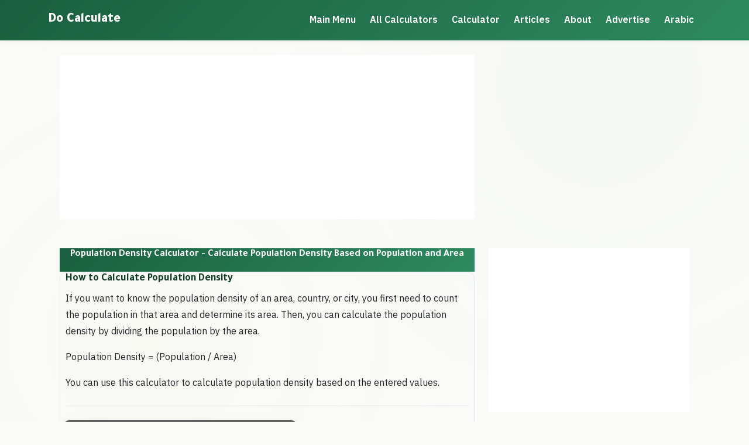

--- FILE ---
content_type: text/html
request_url: https://do-calculate.com/calculator/en/population-density/
body_size: 7074
content:
<!DOCTYPE html><html data-rh="lang" lang="en"><head><meta charset="utf-8"><meta content="width=device-width,initial-scale=1" name="viewport"><meta content="#000000" name="theme-color"><meta content="The Population Density Calculator calculates population density based on the entered population and area." name="description"><meta content="Population Density, Calculate Population Density, Population Density Calculator" name="keywords"><meta content="احسب" property="og:site_name"><meta content="The Population Density Calculator calculates population density based on the entered population and area." property="og:description"><meta content="website" property="og:type"><meta content="https://do-calculate.com/calculator/en/population-density/" property="og:url"><meta content="Population Density Calculator - Calculate Population Density Based on Population and Area" property="og:title"><meta content="" property="og:image"><meta content="summary_large_image" name="twitter:card"><meta content="Population Density Calculator - Calculate Population Density Based on Population and Area" name="twitter:title"><meta content="https://do-calculate.com/logo512.png" name="twitter:image"><meta content="The Population Density Calculator calculates population density based on the entered population and area." name="twitter:description"><title>Population Density Calculator - Calculate Population Density Based on Population and Area</title><link href="/favicon.ico" rel="icon"><link href="/logo192.png" rel="apple-touch-icon"><link href="/manifest.json" rel="manifest"><link href="https://do-calculate.com/calculator/en/population-density/" rel="canonical"><script>"serviceWorker"in navigator&&"ReactSnap"!==navigator.userAgent&&"localhost"!==window.location.hostname&&navigator.serviceWorker.register("/sw.js").then((()=>console.log("Service Worker registered"))).catch((e=>console.error("SW failed:",e)))</script><link href="//pagead2.googlesyndication.com" rel="preconnect"><script>window.onload=()=>{if("ReactSnap"!==navigator.userAgent){const n=document.createElement("script");n.async=!0,n.src="https://pagead2.googlesyndication.com/pagead/js/adsbygoogle.js?client=ca-pub-7107245842042491",n.crossOrigin="anonymous",document.body.appendChild(n)}}</script><script defer src="/static/js/4182.dc9c0481.js"></script><script defer src="/static/js/2627.5566da84.js"></script><script defer src="/static/js/7725.d6de82c5.js"></script><script defer src="/static/js/6491.e21bce2e.js"></script><script defer src="/static/js/3691.4b62da61.js"></script><script defer src="/static/js/9988.475ed08e.js"></script><script defer src="/static/js/195.3137145f.js"></script><script defer src="/static/js/7362.3a70eda2.js"></script><script defer src="/static/js/main.782f1047.js"></script><style type="text/css">@import url(https://fonts.googleapis.com/css2?family=Tajawal:wght@300;400;500;700;900&family=IBM+Plex+Sans+Arabic:wght@300;400;500;600;700&display=swap);*{box-sizing:border-box}body{-webkit-text-size-adjust:100%;-webkit-tap-highlight-color:transparent;-webkit-font-smoothing:antialiased;-moz-osx-font-smoothing:grayscale;background-color:#fafbf8;color:#212529;color:var(--bs-body-color);font-family:IBM Plex Sans Arabic,Tajawal,-apple-system,BlinkMacSystemFont,Segoe UI,Roboto,Oxygen,Ubuntu,Cantarell,Fira Sans,Droid Sans,Helvetica Neue,sans-serif;font-size:1rem;font-size:var(--bs-body-font-size);font-weight:400;font-weight:var(--bs-body-font-weight);line-height:1.6;margin:0;text-align:var(--bs-body-text-align);max-width:100vw;overflow-x:hidden;overscroll-behavior-x:none!important;touch-action:pan-y pinch-zoom!important}body:before{background:radial-gradient(circle at 20% 80%,#d4af3705 0,#0000 50%),radial-gradient(circle at 80% 20%,#1a5f3f05 0,#0000 50%);content:"";height:100%;left:0;pointer-events:none;position:fixed;top:0;width:100%;z-index:0}hr{border:0;border-top:2px solid #e2e8f0;color:inherit;margin:1.5rem 0;opacity:.4}h1,h2{color:#0f3d28;color:var(--calc-primary-dark);font-family:Tajawal,sans-serif;line-height:1.3;margin-bottom:.5rem}h1{font-size:calc(1.375rem + 1.5vw);font-weight:900}h1,h2,p,ul{margin-top:0}h2{font-weight:700;font-size:calc(1.325rem + .9vw)}@media (min-width:1200px){h1{font-size:2.5rem}}@media (min-width:1200px){h2{font-size:1.3rem}}p,ul{line-height:1.8;margin-bottom:1rem}ul{padding-left:2rem}a,b{color:#1a5f3f;color:var(--calc-primary)}b{font-weight:700}a{text-decoration:underline}a:hover{color:#2d8a5f;color:var(--calc-primary-light);text-decoration:none}a:not([href]):not([class]),a:not([href]):not([class]):hover{color:inherit;text-decoration:none}label{color:#0f3d28;color:var(--calc-primary-dark);display:inline-block;font-weight:600;margin-bottom:8px}button{border-radius:12px}button:focus:not(:focus-visible){outline:0}button,input{font-family:IBM Plex Sans Arabic,Tajawal,inherit;font-size:inherit;line-height:inherit;margin:0}button{text-transform:none}[type=button],button{-webkit-appearance:button}[type=button]:not(:disabled),button:not(:disabled){cursor:pointer}.container{--bs-gutter-x:1.5rem;--bs-gutter-y:0;margin-left:auto;margin-right:auto;padding-left:calc(var(--bs-gutter-x)*.5);padding-right:calc(var(--bs-gutter-x)*.5);width:100%}@media (max-width:768px){.container{margin:0 auto!important;max-width:100%!important}.container,.row>*{padding-left:3px!important;padding-right:3px!important}.calcualtorStyle{margin-left:0!important;margin-right:0!important;padding:15px!important}}@media (min-width:576px){.container{max-width:540px}}@media (min-width:768px){.container{max-width:720px}}@media (min-width:992px){.container{max-width:960px}}@media (min-width:1200px){.container{max-width:1140px}}@media (min-width:1400px){.container{max-width:1320px}}.row{--bs-gutter-x:1.5rem;--bs-gutter-y:0;display:flex;flex-wrap:wrap;margin-left:calc(var(--bs-gutter-x)*-.15);margin-right:calc(var(--bs-gutter-x)*-.15);margin-top:calc(var(--bs-gutter-y)*-1)}.row>*{flex-shrink:0;margin-top:var(--bs-gutter-y);max-width:100%;padding-left:calc(var(--bs-gutter-x)*.5);padding-right:calc(var(--bs-gutter-x)*.5);width:100%}.col{flex:1 0}.col-12{flex:0 0 auto;width:100%}@media (min-width:576px){.col-sm-12{flex:0 0 auto;width:100%}}@media (min-width:768px){.col-md-4{flex:0 0 auto;width:33.33333333%}.col-md-7,.col-md-8{flex:0 0 auto;width:58.33333333%}.col-md-8{width:66.66666667%}}.form-label{margin-bottom:.5rem}.form-control{-webkit-appearance:none;appearance:none;background-clip:padding-box;background-color:#fafbf8;border:2px solid #e2e8f0;border-radius:10px;color:#212529;color:var(--bs-body-color);display:block;font-size:1rem;font-weight:400;line-height:1.5;padding:12px 16px;width:100%}.form-control:focus{background-color:#fff;border-color:#1a5f3f;border-color:var(--calc-primary);box-shadow:0 0 0 3px #1a5f3f1a;color:#212529;outline:0}.form-control::-webkit-date-and-time-value{height:1.5em;margin:0;min-width:85px}.form-control::-webkit-datetime-edit{display:block;padding:0}.form-control::placeholder{color:#999;opacity:1}.form-control:disabled{background-color:#e9ecef;opacity:.7}.form-control::file-selector-button{background-color:#f8f9fa;border:0 solid;border-color:inherit;border-inline-end-width:1px;border-radius:0;color:#212529;margin:-.375rem -.75rem;margin-inline-end:.75rem;padding:.375rem .75rem;pointer-events:none}.form-control:hover:not(:disabled):not([readonly])::file-selector-button{background-color:#e9ecef}.btn{--bs-btn-padding-x:1rem;--bs-btn-padding-y:0.5rem;--bs-btn-font-family:"Tajawal",sans-serif;--bs-btn-font-size:1rem;--bs-btn-font-weight:700;--bs-btn-line-height:1.5;--bs-btn-color:var(--bs-body-color);--bs-btn-bg:#0000;--bs-btn-border-width:2px;--bs-btn-border-color:#0000;--bs-btn-border-radius:12px;--bs-btn-hover-border-color:#0000;--bs-btn-box-shadow:0 4px 12px #0000001a;--bs-btn-disabled-opacity:0.65;--bs-btn-focus-box-shadow:0 0 0 0.25rem rgba(var(--bs-btn-focus-shadow-rgb),.5);background-color:var(--bs-btn-bg);border:var(--bs-btn-border-width) solid var(--bs-btn-border-color);border-radius:var(--bs-btn-border-radius);color:var(--bs-btn-color);cursor:pointer;display:inline-block;font-family:var(--bs-btn-font-family);font-size:var(--bs-btn-font-size);font-weight:var(--bs-btn-font-weight);line-height:var(--bs-btn-line-height);padding:var(--bs-btn-padding-y) var(--bs-btn-padding-x);text-align:center;text-decoration:none;-webkit-user-select:none;user-select:none;vertical-align:middle}.btn:hover{background-color:var(--bs-btn-hover-bg);border-color:var(--bs-btn-hover-border-color);color:var(--bs-btn-hover-color)}.btn:focus-visible{background-color:var(--bs-btn-hover-bg);border-color:var(--bs-btn-hover-border-color);box-shadow:var(--bs-btn-focus-box-shadow);color:var(--bs-btn-hover-color);outline:0}.btn:first-child:active{background-color:var(--bs-btn-active-bg);border-color:var(--bs-btn-active-border-color);color:var(--bs-btn-active-color)}.btn:first-child:active:focus-visible{box-shadow:var(--bs-btn-focus-box-shadow)}.btn:disabled{background-color:var(--bs-btn-disabled-bg);border-color:var(--bs-btn-disabled-border-color);color:var(--bs-btn-disabled-color);opacity:var(--bs-btn-disabled-opacity);pointer-events:none}.btn-secondary,.btn-success{--bs-btn-color:#fff;--bs-btn-hover-color:#fff;--bs-btn-active-color:#fff;--bs-btn-active-shadow:inset 0 3px 5px rgba(0,0,0,.125);--bs-btn-disabled-color:#fff}.btn-secondary{--bs-btn-bg:#6c757d;--bs-btn-border-color:#6c757d;--bs-btn-hover-bg:#5c636a;--bs-btn-hover-border-color:#565e64;--bs-btn-focus-shadow-rgb:130,138,145;--bs-btn-active-bg:#565e64;--bs-btn-active-border-color:#51585e;--bs-btn-disabled-bg:#6c757d;--bs-btn-disabled-border-color:#6c757d}.btn-success{--bs-btn-bg:var(--calc-primary);--bs-btn-border-color:var(--calc-primary);--bs-btn-hover-bg:var(--calc-primary-light);--bs-btn-hover-border-color:var(--calc-primary-light);--bs-btn-focus-shadow-rgb:26,95,63;--bs-btn-active-bg:var(--calc-primary-dark);--bs-btn-active-border-color:var(--calc-primary-dark);--bs-btn-disabled-bg:#198754;--bs-btn-disabled-border-color:#198754;background:linear-gradient(135deg,#1a5f3f,#2d8a5f)!important;background:var(--calc-gradient-1)!important;color:#fff!important;font-weight:700!important}.btn-success:hover{background:#2d8a5f!important;background:var(--calc-primary-light)!important;color:#fff!important}.btn-success:active,.btn-success:focus{background:#0f3d28!important;background:var(--calc-primary-dark)!important;color:#fff!important}.btn-sm{--bs-btn-padding-y:0.35rem;--bs-btn-padding-x:0.75rem;--bs-btn-font-size:0.9rem;--bs-btn-border-radius:10px}.collapse:not(.show){display:none}.navbar,.navbar>.container{align-items:center;display:flex;justify-content:space-between;position:relative}.navbar{--bs-navbar-padding-x:0;--bs-navbar-padding-y:0.75rem;--bs-navbar-color:rgba(var(--bs-emphasis-color-rgb),0.65);--bs-navbar-hover-color:rgba(var(--bs-emphasis-color-rgb),0.8);--bs-navbar-disabled-color:rgba(var(--bs-emphasis-color-rgb),0.3);--bs-navbar-active-color:rgba(var(--bs-emphasis-color-rgb),1);--bs-navbar-brand-padding-y:0.3125rem;--bs-navbar-brand-margin-end:1rem;--bs-navbar-brand-font-size:1.4rem;--bs-navbar-brand-color:rgba(var(--bs-emphasis-color-rgb),1);--bs-navbar-brand-hover-color:rgba(var(--bs-emphasis-color-rgb),1);--bs-navbar-nav-link-padding-x:0.75rem;--bs-navbar-toggler-padding-y:0.5rem;--bs-navbar-toggler-padding-x:0.75rem;--bs-navbar-toggler-font-size:1.25rem;--bs-navbar-toggler-icon-bg:url("data:image/svg+xml;charset=utf-8,%3Csvg xmlns='http://www.w3.org/2000/svg' viewBox='0 0 30 30'%3E%3Cpath stroke='rgba(33, 37, 41, 0.75)' stroke-linecap='round' stroke-miterlimit='10' stroke-width='2' d='M4 7h22M4 15h22M4 23h22'/%3E%3C/svg%3E");--bs-navbar-toggler-border-color:rgba(var(--bs-emphasis-color-rgb),0.15);--bs-navbar-toggler-border-radius:10px;--bs-navbar-toggler-focus-width:0.25rem;background:linear-gradient(135deg,#1a5f3f,#2d8a5f)!important;background:var(--calc-gradient-1)!important;box-shadow:0 2px 8px #0000000d;padding:var(--bs-navbar-padding-y) var(--bs-navbar-padding-x)}.navbar>.container{flex-wrap:inherit}.navbar-brand{color:var(--bs-navbar-brand-color);color:#fff!important;font-family:Tajawal,sans-serif;font-size:var(--bs-navbar-brand-font-size);font-weight:900;margin-right:var(--bs-navbar-brand-margin-end);padding-bottom:var(--bs-navbar-brand-padding-y);padding-top:var(--bs-navbar-brand-padding-y);text-decoration:none;white-space:nowrap}.navbar-brand:focus,.navbar-brand:hover{color:var(--bs-navbar-brand-hover-color);color:#fff!important}.navbar-nav{--bs-nav-link-padding-x:0;--bs-nav-link-padding-y:0.5rem;--bs-nav-link-font-weight:600;--bs-nav-link-color:var(--bs-navbar-color);--bs-nav-link-hover-color:var(--bs-navbar-hover-color);--bs-nav-link-disabled-color:var(--bs-navbar-disabled-color);display:flex;flex-direction:column;list-style:none;margin-bottom:0;padding-left:0}.navbar-collapse{align-items:center;flex-basis:100%;flex-grow:1}@media (max-width:991.98px){.navbar,.navbar-collapse{position:relative;z-index:1030!important}.navbar-collapse{background:linear-gradient(135deg,#1a5f3f,#2d8a5f)!important;background:var(--calc-gradient-1)!important;border-radius:0 0 12px 12px;box-shadow:0 8px 20px #00000026;left:0;max-height:80vh;overflow-y:auto;padding:0!important;position:absolute;right:0;top:100%}.navbar-nav{flex-direction:column;padding:1rem;text-align:right;width:100%}.navbar-nav .nav-link{border-bottom:1px solid #ffffff1a;color:#fff!important;padding:.75rem 1rem!important;text-align:right;width:100%}.navbar-nav .nav-link:hover{background-color:#ffffff1a;border-radius:8px}.navbar-nav .nav-link:last-child{border-bottom:none}}@media (min-width:992px){.navbar-expand-lg{flex-wrap:nowrap;justify-content:flex-start}.navbar-expand-lg .navbar-toggler{display:none!important}.navbar-expand-lg .navbar-nav{flex-direction:row!important;width:auto}.navbar-expand-lg .navbar-nav .nav-link{color:#fff!important;display:inline-block;padding-left:var(--bs-navbar-nav-link-padding-x);padding-right:var(--bs-navbar-nav-link-padding-x)}.navbar-expand-lg .navbar-collapse{background:#0000!important;border-radius:0!important;box-shadow:none!important;display:flex!important;flex-basis:auto;max-height:none!important;overflow-y:visible!important;position:static;z-index:auto}.navbar-nav{flex-direction:row!important;padding:0}.navbar-nav .nav-link{border-bottom:none!important;width:auto!important}}.navbar-toggler{background-color:#ffffff1a;border:2px solid #fff3;border-radius:var(--bs-navbar-toggler-border-radius);color:#fff;font-size:var(--bs-navbar-toggler-font-size);line-height:1;min-width:40px;padding:.4rem .6rem;width:auto}.navbar-toggler-icon{background-image:url("data:image/svg+xml;charset=utf-8,%3Csvg xmlns='http://www.w3.org/2000/svg' viewBox='0 0 30 30'%3E%3Cpath stroke='rgba(255, 255, 255, 0.75)' stroke-linecap='round' stroke-miterlimit='10' stroke-width='2' d='M4 7h22M4 15h22M4 23h22'/%3E%3C/svg%3E");background-position:50%;background-repeat:no-repeat;background-size:100%;display:inline-block;height:1.2em;vertical-align:middle;width:2em}.navbar-toggler:hover{background-color:#fff3;text-decoration:none}.navbar-toggler:focus{box-shadow:0 0 0 var(--bs-navbar-toggler-focus-width) #ffffff40;outline:0;text-decoration:none}.navbar-dark{--bs-navbar-color:#ffffff8c;--bs-navbar-hover-color:#ffffffbf;--bs-navbar-disabled-color:#ffffff40;--bs-navbar-active-color:#fff;--bs-navbar-brand-color:#fff;--bs-navbar-brand-hover-color:#fff;--bs-navbar-toggler-border-color:#fff3;--bs-navbar-toggler-icon-bg:url("data:image/svg+xml;charset=utf-8,%3Csvg xmlns='http://www.w3.org/2000/svg' viewBox='0 0 30 30'%3E%3Cpath stroke='rgba(255, 255, 255, 0.75)' stroke-linecap='round' stroke-miterlimit='10' stroke-width='2' d='M4 7h22M4 15h22M4 23h22'/%3E%3C/svg%3E")}.nav-link{background:0 0;border:0;color:var(--bs-nav-link-color);display:block;font-size:var(--bs-nav-link-font-size);font-weight:var(--bs-nav-link-font-weight);padding:var(--bs-nav-link-padding-y) var(--bs-nav-link-padding-x);text-decoration:none;transition:all .2s ease}.nav-link:focus,.nav-link:hover{color:var(--bs-nav-link-hover-color)}.nav-link:focus-visible{box-shadow:0 0 0 .25rem #fff3;outline:0}.nav-link:disabled{color:var(--bs-nav-link-disabled-color);cursor:default;pointer-events:none}.container{position:relative;z-index:2}.d-flex{display:flex!important}.border{border:1px solid #e2e8f0!important}.border-light{--bs-border-opacity:1;border-color:#e2e8f0!important;border-radius:12px}.align-items-center{align-items:center!important}.mb-2{margin-bottom:.5rem!important}.ms-2{margin-left:.5rem!important}.ms-auto{margin-left:auto!important}.p-3{padding:1rem!important}.text-center{text-align:center!important}.text-white{--bs-text-opacity:1;color:#fff!important;font-weight:700!important}.bg-success{--bs-bg-opacity:1;background:linear-gradient(135deg,#1a5f3f,#2d8a5f)!important;background:var(--calc-gradient-1)!important}.bg-success,.bg-success *{color:#fff!important}.bg-success b,.bg-success h1,.bg-success h2,.bg-success span{color:#fff!important;font-weight:700!important}.ltr{direction:ltr}.calcualtorStyle{background-color:#ededed;border:2px solid #0d0f0e;border-radius:20px;box-shadow:0 8px 25px #1a5f3f14;margin-bottom:20px;padding:25px}.item-link{color:#1a5f3f;color:var(--calc-primary);display:block;font-weight:500;padding:8px 0;text-decoration:none}.item-link:hover{color:#2d8a5f;color:var(--calc-primary-light);text-decoration:underline}.calcualtorStyle .p-3.mb-2.bg-success.text-white.mb-2.bg-success.text-white,.calcualtorStyle>.bg-success.text-white{background:linear-gradient(135deg,#1a5f3f,#2d8a5f)!important;background:var(--calc-gradient-1)!important;border-radius:14px!important;box-shadow:0 4px 10px #1a5f3f33!important}.calcualtorStyle .p-3.mb-2.bg-success.text-white h2,.calcualtorStyle>.bg-success.text-white h2{color:#fff!important;font-family:Tajawal,sans-serif!important;font-weight:700!important}@media (max-width:768px){.calcualtorStyle{border-radius:16px!important;padding:20px!important}h1,h2{font-size:1.5rem!important}}html{scroll-behavior:smooth}</style><noscript><link href="/static/css/main.8d2c65ea.css" rel="stylesheet"></noscript><link href="/static/css/main.8d2c65ea.css" rel="preload" as="style" onload="this.rel='stylesheet'"><script data-cfasync="false" nonce="fc78caae-f388-4c30-bd63-d666548b2661">try{(function(w,d){!function(j,k,l,m){if(j.zaraz)console.error("zaraz is loaded twice");else{j[l]=j[l]||{};j[l].executed=[];j.zaraz={deferred:[],listeners:[]};j.zaraz._v="5874";j.zaraz._n="fc78caae-f388-4c30-bd63-d666548b2661";j.zaraz.q=[];j.zaraz._f=function(n){return async function(){var o=Array.prototype.slice.call(arguments);j.zaraz.q.push({m:n,a:o})}};for(const p of["track","set","debug"])j.zaraz[p]=j.zaraz._f(p);j.zaraz.init=()=>{var q=k.getElementsByTagName(m)[0],r=k.createElement(m),s=k.getElementsByTagName("title")[0];s&&(j[l].t=k.getElementsByTagName("title")[0].text);j[l].x=Math.random();j[l].w=j.screen.width;j[l].h=j.screen.height;j[l].j=j.innerHeight;j[l].e=j.innerWidth;j[l].l=j.location.href;j[l].r=k.referrer;j[l].k=j.screen.colorDepth;j[l].n=k.characterSet;j[l].o=(new Date).getTimezoneOffset();if(j.dataLayer)for(const t of Object.entries(Object.entries(dataLayer).reduce((u,v)=>({...u[1],...v[1]}),{})))zaraz.set(t[0],t[1],{scope:"page"});j[l].q=[];for(;j.zaraz.q.length;){const w=j.zaraz.q.shift();j[l].q.push(w)}r.defer=!0;for(const x of[localStorage,sessionStorage])Object.keys(x||{}).filter(z=>z.startsWith("_zaraz_")).forEach(y=>{try{j[l]["z_"+y.slice(7)]=JSON.parse(x.getItem(y))}catch{j[l]["z_"+y.slice(7)]=x.getItem(y)}});r.referrerPolicy="origin";r.src="/cdn-cgi/zaraz/s.js?z="+btoa(encodeURIComponent(JSON.stringify(j[l])));q.parentNode.insertBefore(r,q)};["complete","interactive"].includes(k.readyState)?zaraz.init():j.addEventListener("DOMContentLoaded",zaraz.init)}}(w,d,"zarazData","script");window.zaraz._p=async d$=>new Promise(ea=>{if(d$){d$.e&&d$.e.forEach(eb=>{try{const ec=d.querySelector("script[nonce]"),ed=ec?.nonce||ec?.getAttribute("nonce"),ee=d.createElement("script");ed&&(ee.nonce=ed);ee.innerHTML=eb;ee.onload=()=>{d.head.removeChild(ee)};d.head.appendChild(ee)}catch(ef){console.error(`Error executing script: ${eb}\n`,ef)}});Promise.allSettled((d$.f||[]).map(eg=>fetch(eg[0],eg[1])))}ea()});zaraz._p({"e":["(function(w,d){})(window,document)"]});})(window,document)}catch(e){throw fetch("/cdn-cgi/zaraz/t"),e;};</script></head><body><div id="root"><div><div><div><nav class="navbar-expand-lg navbar navbar-expand-lg navbar-dark bg-success"><div class="container"><a class="navbar-brand" href="/en/">Do Calculate</a><button class="navbar-toggler collapsed" aria-controls="responsive-navbar-nav" aria-label="Toggle navigation" type="button"><span class="navbar-toggler-icon"></span></button><div class="navbar-collapse collapse" id="responsive-navbar-nav"><div class="ms-auto navbar-nav" style="direction:ltr"><a class="nav-link" href="/en/" data-rr-ui-event-key="/en/">Main Menu</a><a class="nav-link" href="/en/all-calculators/" data-rr-ui-event-key="/en/all-calculators/">All Calculators</a><a class="nav-link" href="/en/calculators/" data-rr-ui-event-key="/en/calculators/">Calculator</a><a class="nav-link" href="/articles-en/" data-rr-ui-event-key="/articles-en/">Articles</a><a class="nav-link" href="/en/about/" data-rr-ui-event-key="/en/about/">About</a><a class="nav-link" href="/en/advertise/" data-rr-ui-event-key="/en/advertise/">Advertise</a><a class="nav-link" href="/ar/" data-rr-ui-event-key="/ar/">Arabic</a></div></div></div></nav></div><br></div></div><div class="container"><div class="ltr container"><div class="row"><div class="col-md-8 col-12"><div style="height:280px;background-color:#fff"><ins class="adsbygoogle" data-ad-client="ca-pub-7107245842042491" data-ad-format="auto" data-ad-slot="2328339267" data-full-width-responsive="true" style="display:block"></ins></div><br></div><div class="text-center col-md-4 col-12"></div></div><div class="row"><div class="col-md-8 col-12"><br><div class="bg-success text-white text-center" style="height:40px"><h1 style="font-size:17px">Population Density Calculator - Calculate Population Density Based on Population and Area</h1></div><div class="border border-light"><div class="row"><div><h2 style="font-size:18px">How to Calculate Population Density</h2><p>If you want to know the population density of an area, country, or city, you first need to count the population in that area and determine its area. Then, you can calculate the population density by dividing the population by the area.</p><p>Population Density = (Population / Area)</p><p>You can use this calculator to calculate population density based on the entered values.</p><hr></div></div><div class="row"><div class="calcualtorStyle col-md-7 col-sm-12"><div class="p-3 mb-2 bg-success text-white"><h2 style="font-size:16px">Population Density Calculator - Calculate Population Density Based on Population and Area</h2></div><hr><div dir="ltr"><div><div class="form-group d-flex align-items-center"><b><label class="form-label ms-2">Population</label></b><input class="form-control" placeholder="Population" style="width:150px" type="number" value=""></div><br><div class="form-group d-flex align-items-center"><b><label class="form-label ms-2">Area (Square Meters)</label></b><input class="form-control" placeholder="Area" style="width:150px" type="number" value=""></div><br><button class="btn btn-success" style="font-size:20px">Calculate Population Density</button></div><br><div></div></div></div></div><hr><div class="row"><div><b>Related Calculators:</b><div class="related-links-container"><a class="btn btn-secondary btn-sm" href="/calculator/en/agegregorian/" rel="noopener noreferrer" target="_blank">Calculate Your Age</a> <span style="margin-right:15px"></span><a class="btn btn-secondary btn-sm" href="/calculator/en/bmiadults/" rel="noopener noreferrer" target="_blank">Calculate If Your Weight Is Suitable for Your Height</a> <span style="margin-right:15px"></span><a class="btn btn-secondary btn-sm" href="/calculator/en/period/" rel="noopener noreferrer" target="_blank">Period Calculator</a> <span style="margin-right:15px"></span><a class="btn btn-secondary btn-sm" href="/calculator/en/money-zakat/" rel="noopener noreferrer" target="_blank">Calculate If You Are Obliged to Pay Zakat</a> <span style="margin-right:15px"></span></div></div><hr></div></div></div><div class="col"><br><div style="height:280px;background-color:#fff"></div><br><div><div class="bg-success text-white text-center" style="height:40px"><b>Math Calculatosr</b></div><div class="border border-light"><ul><li><a class="item-link" href="/calculator/en/percentage/">Percentage Calculator</a></li><li><a class="item-link" href="/calculator/en/volumes/">Volume Calculator</a></li><li><a class="item-link" href="/calculator/en/roots/">Root Calculator</a></li><li><a class="item-link" href="/calculator/en/areas/">Area Calculator</a></li><li><a class="item-link" href="/calculator/en/median/">Median Rank Calculator</a></li><li><a class="item-link" href="/calculator/en/cylinder-circumference/">Cylinder Circumference Calculator</a></li><li><a class="item-link" href="/calculator/en/tank-area/">Tank Area Calculator</a></li><li><a class="item-link" href="/calculator/en/square-side-length/">Square Side Length Calculator</a></li><li><a class="item-link" href="/calculator/en/absence-percentage/">Absence Percentage Calculator</a></li><li><a class="item-link" href="/calculator/en/attendance-percentage/">Attendance Percentage Calculator</a></li><li><a class="item-link" href="/calculator/en/population-density/">Population Density Calculator</a></li><li><a class="item-link" href="/calculator/en/success-failure-rate/">Success and Failure Rate Calculator</a></li><li><a class="item-link" href="/calculator/en/one-fifth/">One-Fifth Calculator</a></li><li><a class="item-link" href="/calculator/en/circle-radius/">Circle Radius Calculator</a></li><li><a class="item-link" href="/calculator/en/percentage_converter/percentage_list/">Percentage List for Any Number from 1 to 100</a></li><li><a class="item-link" href="/calculator/en/5percent/">5% of Amount Calculator</a></li><li><a class="item-link" href="/calculator/en/10percent/">10% of Amount Calculator</a></li><li><a class="item-link" href="/calculator/en/15percent/">15% of Amount Calculator</a></li><li><a class="item-link" href="/calculator/en/20percent/">20% of Amount Calculator</a></li><li><a class="item-link" href="/calculator/en/25percent/">25% of Amount Calculator</a></li><li><a class="item-link" href="/calculator/en/30percent/">30% of Amount Calculator</a></li><li><a class="item-link" href="/calculator/en/35percent/">35% of Amount Calculator</a></li><li><a class="item-link" href="/calculator/en/40percent/">40% of Amount Calculator</a></li><li><a class="item-link" href="/calculator/en/75percent/">75% of Amount Calculator</a></li><li><a class="item-link" href="/calculator/en/one-fifth/">One-Fifth Calculator</a></li></ul></div><br></div><br></div></div><div class="row" style="height:auto"><div class="col-md-4 col-12"></div></div><br></div></div></div><script type="text/javascript">/*! loadCSS. [c]2017 Filament Group, Inc. MIT License */
!function(e){"use strict";var n=function(n,t,o){function i(e){if(a.body)return e();setTimeout(function(){i(e)})}function r(){l.addEventListener&&l.removeEventListener("load",r),l.media=o||"all"}var d,a=e.document,l=a.createElement("link");if(t)d=t;else{var f=(a.body||a.getElementsByTagName("head")[0]).childNodes;d=f[f.length-1]}var s=a.styleSheets;l.rel="stylesheet",l.href=n,l.media="only x",i(function(){d.parentNode.insertBefore(l,t?d:d.nextSibling)});var u=function(e){for(var n=l.href,t=s.length;t--;)if(s[t].href===n)return e();setTimeout(function(){u(e)})};return l.addEventListener&&l.addEventListener("load",r),l.onloadcssdefined=u,u(r),l};"undefined"!=typeof exports?exports.loadCSS=n:e.loadCSS=n}("undefined"!=typeof global?global:this);
/*! loadCSS rel=preload polyfill. [c]2017 Filament Group, Inc. MIT License */
!function(t){if(t.loadCSS){var e=loadCSS.relpreload={};if(e.support=function(){try{return t.document.createElement("link").relList.supports("preload")}catch(t){return!1}},e.poly=function(){for(var e=t.document.getElementsByTagName("link"),r=0;r<e.length;r++){var n=e[r];"preload"===n.rel&&"style"===n.getAttribute("as")&&(t.loadCSS(n.href,n,n.getAttribute("media")),n.rel=null)}},!e.support()){e.poly();var r=t.setInterval(e.poly,300);t.addEventListener&&t.addEventListener("load",function(){e.poly(),t.clearInterval(r)}),t.attachEvent&&t.attachEvent("onload",function(){t.clearInterval(r)})}}}(this);</script></body></html>

--- FILE ---
content_type: text/html
request_url: https://do-calculate.com/calculator/en/population-density/url(https://fonts.googleapis.com/css2?family=Tajawal:wght@300
body_size: 10288
content:
<!DOCTYPE html><html lang="ar"><head><meta charset="utf-8"><meta content="width=device-width,initial-scale=1" name="viewport"><meta content="#000000" name="theme-color"><meta content="موقع 'احسب' يقدم آلات حاسبة مجانية عبر الإنترنت لمساعدتك في إجراء الحسابات بسرعة ودقة في مجالات التمويل، اللياقة البدنية، الصحة، الرياضيات، الجبر، حساب المثلثات، الكسور، الفيزياء، الإحصاء، التكنولوجيا، الوقت، والمزيد." name="description"><meta content="آلات حاسبة, حاسبة مجانية, حسابات, رياضيات, تمويل, لياقة بدنية, فيزياء, إحصاء, تكنولوجيا, موقع احسب, حسابات عربية, حاسبة عبر الإنترنت" name="keywords"><meta content="احسب" property="og:site_name"><meta content="موقع 'احسب' يقدم آلات حاسبة مجانية عبر الإنترنت لمساعدتك في إجراء الحسابات بسرعة ودقة في مجالات التمويل، اللياقة البدنية، الصحة، الرياضيات، الجبر، حساب المثلثات، الكسور، الفيزياء، الإحصاء، التكنولوجيا، الوقت، والمزيد." property="og:description"><meta content="website" property="og:type"><meta content="https://do-calculate.com/" property="og:url"><meta content="احسب" property="og:title"><meta content="https://do-calculate.com/logo512.png" property="og:image"><meta content="summary_large_image" name="twitter:card"><meta content="احسب" name="twitter:title"><meta content="https://do-calculate.com/logo512.png" name="twitter:image"><meta content="موقع 'احسب' يقدم آلات حاسبة مجانية عبر الإنترنت لمساعدتك في إجراء الحسابات بسرعة ودقة في مجالات التمويل، اللياقة البدنية، الصحة، الرياضيات، الجبر، حساب المثلثات، الكسور، الفيزياء، الإحصاء، التكنولوجيا، الوقت، والمزيد." name="twitter:description"><title>احسب</title><link href="/favicon.ico" rel="icon"><link href="/logo192.png" rel="apple-touch-icon"><link href="/manifest.json" rel="manifest"><link href="https://do-calculate.com/" rel="canonical"><script>"serviceWorker"in navigator&&"ReactSnap"!==navigator.userAgent&&"localhost"!==window.location.hostname&&navigator.serviceWorker.register("/sw.js").then((()=>console.log("Service Worker registered"))).catch((e=>console.error("SW failed:",e)))</script><link href="//pagead2.googlesyndication.com" rel="preconnect"><script>window.onload=()=>{if("ReactSnap"!==navigator.userAgent){const n=document.createElement("script");n.async=!0,n.src="https://pagead2.googlesyndication.com/pagead/js/adsbygoogle.js?client=ca-pub-7107245842042491",n.crossOrigin="anonymous",document.body.appendChild(n)}}</script><script defer src="/static/js/4182.dc9c0481.js"></script><script defer src="/static/js/2627.5566da84.js"></script><script defer src="/static/js/7725.d6de82c5.js"></script><script defer src="/static/js/6491.e21bce2e.js"></script><script defer src="/static/js/3691.4b62da61.js"></script><script defer src="/static/js/9988.475ed08e.js"></script><script defer src="/static/js/195.3137145f.js"></script><script defer src="/static/js/7362.3a70eda2.js"></script><script defer src="/static/js/main.782f1047.js"></script><style data-emotion="css" data-s="">.css-46uod8{user-select:none;width:1em;height:1em;display:inline-block;fill:currentcolor;flex-shrink:0;transition:fill .2s cubic-bezier(.4,0,.2,1) 0s;font-size:50px}</style><style type="text/css">@import url(https://fonts.googleapis.com/css2?family=Tajawal:wght@300;400;500;700;900&family=IBM+Plex+Sans+Arabic:wght@300;400;500;600;700&display=swap);*{box-sizing:border-box}body{-webkit-text-size-adjust:100%;-webkit-tap-highlight-color:transparent;-webkit-font-smoothing:antialiased;-moz-osx-font-smoothing:grayscale;background-color:#fafbf8;color:#212529;color:var(--bs-body-color);font-family:IBM Plex Sans Arabic,Tajawal,-apple-system,BlinkMacSystemFont,Segoe UI,Roboto,Oxygen,Ubuntu,Cantarell,Fira Sans,Droid Sans,Helvetica Neue,sans-serif;font-size:1rem;font-size:var(--bs-body-font-size);font-weight:400;font-weight:var(--bs-body-font-weight);line-height:1.6;margin:0;text-align:var(--bs-body-text-align);max-width:100vw;overflow-x:hidden;overscroll-behavior-x:none!important;touch-action:pan-y pinch-zoom!important}body:before{background:radial-gradient(circle at 20% 80%,#d4af3705 0,#0000 50%),radial-gradient(circle at 80% 20%,#1a5f3f05 0,#0000 50%);content:"";height:100%;left:0;pointer-events:none;position:fixed;top:0;width:100%;z-index:0}hr{border:0;border-top:2px solid #e2e8f0;color:inherit;margin:1.5rem 0;opacity:.4}.h5,h1,h2{color:#0f3d28;color:var(--calc-primary-dark);font-family:Tajawal,sans-serif;line-height:1.3;margin-bottom:.5rem}.h5,h2{font-weight:700}.h5,h1,h2,p{margin-top:0}h1{font-size:calc(1.375rem + 1.5vw);font-weight:900}@media (min-width:1200px){h1{font-size:2.5rem}}h2{font-size:calc(1.325rem + .9vw)}@media (min-width:1200px){h2{font-size:1.3rem}}.h5{font-size:1.25rem}p{line-height:1.8;margin-bottom:1rem}a,b{color:#1a5f3f;color:var(--calc-primary)}b{font-weight:700}a{text-decoration:underline}a:hover{color:#2d8a5f;color:var(--calc-primary-light);text-decoration:none}a:not([href]):not([class]),a:not([href]):not([class]):hover{color:inherit;text-decoration:none}svg{vertical-align:middle}button{border-radius:12px}button:focus:not(:focus-visible){outline:0}button,input{font-family:IBM Plex Sans Arabic,Tajawal,inherit;font-size:inherit;line-height:inherit;margin:0}button{text-transform:none}[type=button],[type=submit],button{-webkit-appearance:button}[type=button]:not(:disabled),[type=submit]:not(:disabled),button:not(:disabled){cursor:pointer}.container{--bs-gutter-x:1.5rem;--bs-gutter-y:0;margin-left:auto;margin-right:auto;padding-left:calc(var(--bs-gutter-x)*.5);padding-right:calc(var(--bs-gutter-x)*.5);width:100%}@media (max-width:768px){.container{margin:0 auto!important;max-width:100%!important}.container,.row>*{padding-left:3px!important;padding-right:3px!important}}@media (min-width:576px){.container{max-width:540px}}@media (min-width:768px){.container{max-width:720px}}@media (min-width:992px){.container{max-width:960px}}@media (min-width:1200px){.container{max-width:1140px}}@media (min-width:1400px){.container{max-width:1320px}}.row{--bs-gutter-x:1.5rem;--bs-gutter-y:0;display:flex;flex-wrap:wrap;margin-left:calc(var(--bs-gutter-x)*-.15);margin-right:calc(var(--bs-gutter-x)*-.15);margin-top:calc(var(--bs-gutter-y)*-1)}.row>*{flex-shrink:0;margin-top:var(--bs-gutter-y);max-width:100%;padding-left:calc(var(--bs-gutter-x)*.5);padding-right:calc(var(--bs-gutter-x)*.5);width:100%}.col{flex:1 0}.row-cols-1>*{flex:0 0 auto;width:100%}@media (min-width:768px){.row-cols-md-4>*{flex:0 0 auto;width:25%}}.btn{--bs-btn-padding-x:1rem;--bs-btn-padding-y:0.5rem;--bs-btn-font-family:"Tajawal",sans-serif;--bs-btn-font-size:1rem;--bs-btn-font-weight:700;--bs-btn-line-height:1.5;--bs-btn-color:var(--bs-body-color);--bs-btn-bg:#0000;--bs-btn-border-width:2px;--bs-btn-border-color:#0000;--bs-btn-border-radius:12px;--bs-btn-hover-border-color:#0000;--bs-btn-box-shadow:0 4px 12px #0000001a;--bs-btn-disabled-opacity:0.65;--bs-btn-focus-box-shadow:0 0 0 0.25rem rgba(var(--bs-btn-focus-shadow-rgb),.5);background-color:var(--bs-btn-bg);border:var(--bs-btn-border-width) solid var(--bs-btn-border-color);border-radius:var(--bs-btn-border-radius);color:var(--bs-btn-color);cursor:pointer;display:inline-block;font-family:var(--bs-btn-font-family);font-size:var(--bs-btn-font-size);font-weight:var(--bs-btn-font-weight);line-height:var(--bs-btn-line-height);padding:var(--bs-btn-padding-y) var(--bs-btn-padding-x);text-align:center;text-decoration:none;-webkit-user-select:none;user-select:none;vertical-align:middle}.btn:hover{background-color:var(--bs-btn-hover-bg);border-color:var(--bs-btn-hover-border-color);color:var(--bs-btn-hover-color)}.btn:focus-visible{background-color:var(--bs-btn-hover-bg);border-color:var(--bs-btn-hover-border-color);box-shadow:var(--bs-btn-focus-box-shadow);color:var(--bs-btn-hover-color);outline:0}.btn:first-child:active{background-color:var(--bs-btn-active-bg);border-color:var(--bs-btn-active-border-color);color:var(--bs-btn-active-color)}.btn:first-child:active:focus-visible{box-shadow:var(--bs-btn-focus-box-shadow)}.btn:disabled{background-color:var(--bs-btn-disabled-bg);border-color:var(--bs-btn-disabled-border-color);color:var(--bs-btn-disabled-color);opacity:var(--bs-btn-disabled-opacity);pointer-events:none}.collapse:not(.show){display:none}.navbar,.navbar>.container{align-items:center;display:flex;justify-content:space-between;position:relative}.navbar{--bs-navbar-padding-x:0;--bs-navbar-padding-y:0.75rem;--bs-navbar-color:rgba(var(--bs-emphasis-color-rgb),0.65);--bs-navbar-hover-color:rgba(var(--bs-emphasis-color-rgb),0.8);--bs-navbar-disabled-color:rgba(var(--bs-emphasis-color-rgb),0.3);--bs-navbar-active-color:rgba(var(--bs-emphasis-color-rgb),1);--bs-navbar-brand-padding-y:0.3125rem;--bs-navbar-brand-margin-end:1rem;--bs-navbar-brand-font-size:1.4rem;--bs-navbar-brand-color:rgba(var(--bs-emphasis-color-rgb),1);--bs-navbar-brand-hover-color:rgba(var(--bs-emphasis-color-rgb),1);--bs-navbar-nav-link-padding-x:0.75rem;--bs-navbar-toggler-padding-y:0.5rem;--bs-navbar-toggler-padding-x:0.75rem;--bs-navbar-toggler-font-size:1.25rem;--bs-navbar-toggler-icon-bg:url("data:image/svg+xml;charset=utf-8,%3Csvg xmlns='http://www.w3.org/2000/svg' viewBox='0 0 30 30'%3E%3Cpath stroke='rgba(33, 37, 41, 0.75)' stroke-linecap='round' stroke-miterlimit='10' stroke-width='2' d='M4 7h22M4 15h22M4 23h22'/%3E%3C/svg%3E");--bs-navbar-toggler-border-color:rgba(var(--bs-emphasis-color-rgb),0.15);--bs-navbar-toggler-border-radius:10px;--bs-navbar-toggler-focus-width:0.25rem;background:linear-gradient(135deg,#1a5f3f,#2d8a5f)!important;background:var(--calc-gradient-1)!important;box-shadow:0 2px 8px #0000000d;padding:var(--bs-navbar-padding-y) var(--bs-navbar-padding-x)}.navbar>.container{flex-wrap:inherit}.navbar-brand{color:var(--bs-navbar-brand-color);color:#fff!important;font-family:Tajawal,sans-serif;font-size:var(--bs-navbar-brand-font-size);font-weight:900;margin-right:var(--bs-navbar-brand-margin-end);padding-bottom:var(--bs-navbar-brand-padding-y);padding-top:var(--bs-navbar-brand-padding-y);text-decoration:none;white-space:nowrap}.navbar-brand:focus,.navbar-brand:hover{color:var(--bs-navbar-brand-hover-color);color:#fff!important}.navbar-nav{--bs-nav-link-padding-x:0;--bs-nav-link-padding-y:0.5rem;--bs-nav-link-font-weight:600;--bs-nav-link-color:var(--bs-navbar-color);--bs-nav-link-hover-color:var(--bs-navbar-hover-color);--bs-nav-link-disabled-color:var(--bs-navbar-disabled-color);display:flex;flex-direction:column;list-style:none;margin-bottom:0;padding-left:0}.navbar-collapse{align-items:center;flex-basis:100%;flex-grow:1}@media (max-width:991.98px){.navbar,.navbar-collapse{position:relative;z-index:1030!important}.navbar-collapse{background:linear-gradient(135deg,#1a5f3f,#2d8a5f)!important;background:var(--calc-gradient-1)!important;border-radius:0 0 12px 12px;box-shadow:0 8px 20px #00000026;left:0;max-height:80vh;overflow-y:auto;padding:0!important;position:absolute;right:0;top:100%}.navbar-nav{flex-direction:column;padding:1rem;text-align:right;width:100%}.navbar-nav .nav-link{border-bottom:1px solid #ffffff1a;color:#fff!important;padding:.75rem 1rem!important;text-align:right;width:100%}.navbar-nav .nav-link:hover{background-color:#ffffff1a;border-radius:8px}.navbar-nav .nav-link:last-child{border-bottom:none}}@media (min-width:992px){.navbar-expand-lg{flex-wrap:nowrap;justify-content:flex-start}.navbar-expand-lg .navbar-toggler{display:none!important}.navbar-expand-lg .navbar-nav{flex-direction:row!important;width:auto}.navbar-expand-lg .navbar-nav .nav-link{color:#fff!important;display:inline-block;padding-left:var(--bs-navbar-nav-link-padding-x);padding-right:var(--bs-navbar-nav-link-padding-x)}.navbar-expand-lg .navbar-collapse{background:#0000!important;border-radius:0!important;box-shadow:none!important;display:flex!important;flex-basis:auto;max-height:none!important;overflow-y:visible!important;position:static;z-index:auto}.navbar-nav{flex-direction:row!important;padding:0}.navbar-nav .nav-link{border-bottom:none!important;width:auto!important}}.navbar-toggler{background-color:#ffffff1a;border:2px solid #fff3;border-radius:var(--bs-navbar-toggler-border-radius);color:#fff;font-size:var(--bs-navbar-toggler-font-size);line-height:1;min-width:40px;padding:.4rem .6rem;width:auto}.navbar-toggler-icon{background-image:url("data:image/svg+xml;charset=utf-8,%3Csvg xmlns='http://www.w3.org/2000/svg' viewBox='0 0 30 30'%3E%3Cpath stroke='rgba(255, 255, 255, 0.75)' stroke-linecap='round' stroke-miterlimit='10' stroke-width='2' d='M4 7h22M4 15h22M4 23h22'/%3E%3C/svg%3E");background-position:50%;background-repeat:no-repeat;background-size:100%;display:inline-block;height:1.2em;vertical-align:middle;width:2em}.navbar-toggler:hover{background-color:#fff3;text-decoration:none}.navbar-toggler:focus{box-shadow:0 0 0 var(--bs-navbar-toggler-focus-width) #ffffff40;outline:0;text-decoration:none}.navbar-dark{--bs-navbar-color:#ffffff8c;--bs-navbar-hover-color:#ffffffbf;--bs-navbar-disabled-color:#ffffff40;--bs-navbar-active-color:#fff;--bs-navbar-brand-color:#fff;--bs-navbar-brand-hover-color:#fff;--bs-navbar-toggler-border-color:#fff3;--bs-navbar-toggler-icon-bg:url("data:image/svg+xml;charset=utf-8,%3Csvg xmlns='http://www.w3.org/2000/svg' viewBox='0 0 30 30'%3E%3Cpath stroke='rgba(255, 255, 255, 0.75)' stroke-linecap='round' stroke-miterlimit='10' stroke-width='2' d='M4 7h22M4 15h22M4 23h22'/%3E%3C/svg%3E")}.nav-link{background:0 0;border:0;color:var(--bs-nav-link-color);display:block;font-size:var(--bs-nav-link-font-size);font-weight:var(--bs-nav-link-font-weight);padding:var(--bs-nav-link-padding-y) var(--bs-nav-link-padding-x);text-decoration:none;transition:all .2s ease}.nav-link:focus,.nav-link:hover{color:var(--bs-nav-link-hover-color)}.nav-link:focus-visible{box-shadow:0 0 0 .25rem #fff3;outline:0}.nav-link:disabled{color:var(--bs-nav-link-disabled-color);cursor:default;pointer-events:none}.container{position:relative;z-index:2}.card{--bs-card-spacer-y:1.25rem;--bs-card-spacer-x:1.25rem;--bs-card-title-spacer-y:0.5rem;--bs-card-title-color:var(--calc-primary-dark);--bs-card-border-width:1px;--bs-card-border-color:#e2e8f0;--bs-card-border-radius:16px;--bs-card-box-shadow:0 4px 12px #1a5f3f14;--bs-card-inner-border-radius:15px;--bs-card-cap-padding-y:0.75rem;--bs-card-cap-padding-x:1.25rem;--bs-card-cap-bg:rgba(var(--bs-body-color-rgb),0.03);--bs-card-bg:var(--bs-body-bg);--bs-card-img-overlay-padding:1.25rem;--bs-card-group-margin:0.75rem;word-wrap:break-word;background-clip:initial;background-color:var(--bs-card-bg);border:var(--bs-card-border-width) solid var(--bs-card-border-color);border-radius:var(--bs-card-border-radius);box-shadow:var(--bs-card-box-shadow);color:#212529;display:flex;flex-direction:column;height:var(--bs-card-height);min-width:0}.card:hover{box-shadow:0 6px 20px #1a5f3f1f}.card-body{color:var(--bs-card-color);flex:1 1 auto;padding:var(--bs-card-spacer-y) var(--bs-card-spacer-x)}.card-title{color:var(--bs-card-title-color);font-family:Tajawal,sans-serif;font-weight:700;margin-bottom:var(--bs-card-title-spacer-y)}.card-text:last-child{margin-bottom:0}.alert{--bs-alert-bg:#0000;--bs-alert-padding-x:1.25rem;--bs-alert-padding-y:1rem;--bs-alert-margin-bottom:1rem;--bs-alert-color:inherit;--bs-alert-border-color:#0000;--bs-alert-border:0;--bs-alert-border-radius:12px;--bs-alert-link-color:inherit;background-color:var(--bs-alert-bg);border:var(--bs-alert-border);border-radius:var(--bs-alert-border-radius);border-right:4px solid;color:var(--bs-alert-color);margin-bottom:var(--bs-alert-margin-bottom);padding:var(--bs-alert-padding-y) var(--bs-alert-padding-x);position:relative}.alert-success{background:linear-gradient(135deg,#d1f4e0,#b8f0d0);border-right-color:#1a5f3f;border-right-color:var(--calc-primary);color:#0a3622}.mb-2{margin-bottom:.5rem!important}.ms-auto{margin-left:auto!important}.p-1{padding:.25rem!important}.p-3{padding:1rem!important}.text-white{--bs-text-opacity:1;color:#fff!important;font-weight:700!important}.bg-success{--bs-bg-opacity:1;background:linear-gradient(135deg,#1a5f3f,#2d8a5f)!important;background:var(--calc-gradient-1)!important}.bg-success,.bg-success *{color:#fff!important}.bg-success h2,.bg-success span{color:#fff!important;font-weight:700!important}.card-text{font-size:15px;line-height:1.7}.item-link{color:#1a5f3f;color:var(--calc-primary);display:block;font-weight:500;padding:8px 0;text-decoration:none}.item-link:hover{color:#2d8a5f;color:var(--calc-primary-light);text-decoration:underline}.card{box-shadow:0 4px 12px #1a5f3f14;cursor:pointer;flex-basis:calc(33.33% - 30px);flex-grow:0;flex-shrink:0;height:100%;margin:15px;overflow:hidden;position:relative}.btn-outline-success{--bs-btn-color:var(--calc-primary);--bs-btn-border-color:var(--calc-primary);--bs-btn-hover-color:#fff;--bs-btn-hover-bg:var(--calc-primary);--bs-btn-hover-border-color:var(--calc-primary);--bs-btn-focus-shadow-rgb:26,95,63;--bs-btn-active-color:#fff;--bs-btn-active-bg:var(--calc-primary);--bs-btn-active-border-color:var(--calc-primary);--bs-btn-active-shadow:inset 0 3px 5px rgba(0,0,0,.125);--bs-btn-disabled-color:var(--calc-primary);--bs-btn-disabled-bg:#0000;--bs-btn-disabled-border-color:var(--calc-primary);--bs-gradient:none}@media (max-width:768px){h1,h2{font-size:1.5rem!important}}html{scroll-behavior:smooth}</style><noscript><link href="/static/css/main.8d2c65ea.css" rel="stylesheet"></noscript><link href="/static/css/main.8d2c65ea.css" rel="preload" as="style" onload="this.rel='stylesheet'"></head><body><div id="root"><div><div><div><nav class="navbar-expand-lg navbar navbar-expand-lg navbar-dark bg-success"><div class="container"><a href="/" class="navbar-brand">احسب</a><button aria-label="Toggle navigation" type="button" aria-controls="responsive-navbar-nav" class="navbar-toggler collapsed"><span class="navbar-toggler-icon"></span></button><div class="navbar-collapse collapse" id="responsive-navbar-nav"><div class="ms-auto navbar-nav" style="direction:rtl"><a href="/" class="nav-link" data-rr-ui-event-key="/">القائمة الرئيسية</a><a href="/ar/all-calculators/" class="nav-link" data-rr-ui-event-key="/ar/all-calculators/">جميع الحاسبات</a><a href="/ar/calculators/" class="nav-link" data-rr-ui-event-key="/ar/calculators/">آلة حاسبة</a><a href="/articles-ar/" class="nav-link" data-rr-ui-event-key="/articles-ar/">مقالات</a><a href="/ar/about/" class="nav-link" data-rr-ui-event-key="/ar/about/">حول</a><a href="/ar/advertise/" class="nav-link" data-rr-ui-event-key="/ar/advertise/">أعلن معنا</a><a href="/en/" class="nav-link" data-rr-ui-event-key="/en/">English</a></div></div></div></nav></div><br></div></div><div class="container"><div style="direction:rtl"><div class="alert alert-success"><h1 style="font-size:24px;margin-bottom:10px"><b>موقع "احسب" : أكبر موقع عربي للآلات الحاسبة المجانية على الإنترنت</b></h1><p>موقع "احسب" هو المنصة العربية الرائدة التي توفر لك مجموعة شاملة من الآلات الحاسبة المجانية عبر الانترنت لمساعدتك في اجراء حسابات بسرعة ودقة في مجال التمويل، واللياقة البدنية، والصحة، والتعليم والرياضيات و الجبر، وحساب المثلثات، والكسور، والفيزياء، والإحصاء، والتكنولوجيا، وادارة الوقت والمزيد.</p></div><hr><div class="container" style="width:100%;direction:rtl"><style>#pageSearchBox::placeholder{color:#999!important;opacity:1!important}#pageSearchBox::-webkit-input-placeholder{color:#999!important;opacity:1!important}#pageSearchBox::-moz-placeholder{color:#999!important;opacity:1!important}#pageSearchBox:-ms-input-placeholder{color:#999!important;opacity:1!important}@keyframes spin{0%{transform:rotate(0)}100%{transform:rotate(360deg)}}</style><form style="display:flex;justify-content:center;margin:0"><div style="position:relative;width:80%"><input enterkeyhint="search" id="pageSearchBox" name="q" placeholder="ابحث عن حاسبة..." style="width:100%;padding:16px 20px 16px 68px;height:56px;font-size:16px;border-radius:16px;border:1px solid #e0e0e0;background-color:#fff;color:#000;margin-top:0;-webkit-text-fill-color:#000;opacity:1;box-shadow:rgba(0,0,0,.08) 0 2px 8px;transition:all .2s ease 0s" type="text" value=""><button aria-label="بحث" type="submit" style="position:absolute;top:50%;transform:translateY(-50%);left:16px;right:unset;width:40px;height:40px;border-radius:12px;background-color:#16a085;border:none;cursor:pointer;display:flex;align-items:center;justify-content:center;z-index:1;transition:all .2s ease 0s"><svg viewBox="0 0 24 24" fill="none" height="20" stroke="white" stroke-linecap="round" stroke-linejoin="round" stroke-width="2.5" width="20"><circle cx="11" cy="11" r="8"></circle><path d="m21 21-4.35-4.35"></path></svg></button></div></form><div style="margin-top:30px"><div class="gcse-searchresults-only" id="searchresults-only0"></div></div></div><br><div class="row row-cols-md-4 row-cols-1" style="position:relative;z-index:1"><div class="col" style="padding-bottom:10px"><div class="card card"><div class="card-body"><div class="p-1 bg-success text-white"><a href="/ar/date-time-calculators/" style="font-size:16px;color:#fff;padding:10px;display:block" aria-label="حواسب الزمن والتاريخ"><div class="card-title h5"><div style="display:flex;justify-content:center"><svg viewBox="0 0 24 24" aria-hidden="true" class="MuiSvgIcon-root MuiSvgIcon-fontSizeMedium css-46uod8" data-testid="AccessTimeIcon" focusable="false"><path d="M11.99 2C6.47 2 2 6.48 2 12s4.47 10 9.99 10C17.52 22 22 17.52 22 12S17.52 2 11.99 2M12 20c-4.42 0-8-3.58-8-8s3.58-8 8-8 8 3.58 8 8-3.58 8-8 8"></path><path d="M12.5 7H11v6l5.25 3.15.75-1.23-4.5-2.67z"></path></svg></div><h2 style="font-size:16px;justify-content:center;display:flex;align-items:center"><span style="margin-left:10px">حواسب الزمن والتاريخ</span></h2></div></a></div><hr><p class="card-text"><a href="/calculator/ar/agegregorian/" class="item-link"><span style="font-size:14px">حساب العمر</span><br></a><a href="/calculator/ar/agehijri/" class="item-link"><span style="font-size:14px">حاسبة العمر بالهجري</span><br></a><a href="/calculator/ar/gregoriandifferences/" class="item-link"><span style="font-size:14px">حاسبة الفرق بين عمرين</span><br></a><a href="/calculator/ar/dategregoriandifferences/" class="item-link"><span style="font-size:14px">حاسبة الفرق بين تاريخين أو عمرين</span><br></a><a href="/calculator/ar/birthday/" class="item-link"><span style="font-size:14px">حساب كم باقي على عيد ميلادي</span><br></a><a href="/calculator/ar/gregorian_to_hijri/" class="item-link"><span style="font-size:14px">تحويل التاريخ من ميلادي الى هجري</span><br></a><a href="/calculator/ar/time-calculator/" class="item-link"><span style="font-size:14px">حاسبة الوقت والزمن</span><br></a></p></div><div class="card-footer" style="text-align:center"><div style="padding-bottom:10px"><a href="/ar/date-time-calculators/" class="btn btn-outline-success" style="width:100px">المزيد</a><br></div></div></div></div><div class="col" style="padding-bottom:10px"><div class="card card"><div class="card-body"><div class="p-1 bg-success text-white"><a href="/ar/health-calculators/" style="font-size:16px;color:#fff;padding:10px;display:block" aria-label="حواسب الصحة"><div class="card-title h5"><div style="display:flex;justify-content:center"><svg viewBox="0 0 24 24" aria-hidden="true" class="MuiSvgIcon-root MuiSvgIcon-fontSizeMedium css-46uod8" data-testid="FavoriteIcon" focusable="false"><path d="m12 21.35-1.45-1.32C5.4 15.36 2 12.28 2 8.5 2 5.42 4.42 3 7.5 3c1.74 0 3.41.81 4.5 2.09C13.09 3.81 14.76 3 16.5 3 19.58 3 22 5.42 22 8.5c0 3.78-3.4 6.86-8.55 11.54z"></path></svg></div><h2 style="font-size:16px;justify-content:center;display:flex;align-items:center"><span style="margin-left:10px">حواسب الصحة</span></h2></div></a></div><hr><p class="card-text"><a href="/calculator/ar/bmiadults/" class="item-link"><span style="font-size:14px">حساب مؤشر كتلة الجسم BMI</span><br></a><a href="/calculator/ar/bmichildren/" class="item-link"><span style="font-size:14px">حساب مؤشر كتلة الجسم للأطفال BMI</span><br></a><a href="/calculator/ar/calories/" class="item-link"><span style="font-size:14px">حاسبة السعرات الحرارية (BMR)</span><br></a><a href="/calculator/ar/idealweight/" class="item-link"><span style="font-size:14px">حساب الوزن المثالي للطول</span><br></a><a href="/calculator/ar/bodyfat/" class="item-link"><span style="font-size:14px">حساب نسبة الدهون في الجسم</span><br></a><a href="/calculator/ar/protein/" class="item-link"><span style="font-size:14px">حاسبة البروتين</span><br></a><a href="/calculator/ar/sleep/" class="item-link"><span style="font-size:14px">حاسبة النوم الصحي</span><br></a></p></div><div class="card-footer" style="text-align:center"><div style="padding-bottom:10px"><a href="/ar/health-calculators/" class="btn btn-outline-success" style="width:100px">المزيد</a><br></div></div></div></div><div class="col" style="padding-bottom:10px"><div class="card card"><div class="card-body"><div class="p-1 bg-success text-white"><a href="/ar/women-calculators/" style="font-size:16px;color:#fff;padding:10px;display:block" aria-label="حواسب المرأة"><div class="card-title h5"><div style="display:flex;justify-content:center"><svg viewBox="0 0 24 24" aria-hidden="true" class="MuiSvgIcon-root MuiSvgIcon-fontSizeMedium css-46uod8" data-testid="FemaleIcon" focusable="false"><path d="M17.5 9.5C17.5 6.46 15.04 4 12 4S6.5 6.46 6.5 9.5c0 2.7 1.94 4.93 4.5 5.4V17H9v2h2v2h2v-2h2v-2h-2v-2.1c2.56-.47 4.5-2.7 4.5-5.4m-9 0C8.5 7.57 10.07 6 12 6s3.5 1.57 3.5 3.5S13.93 13 12 13s-3.5-1.57-3.5-3.5"></path></svg></div><h2 style="font-size:16px;justify-content:center;display:flex;align-items:center"><span style="margin-left:10px">حواسب المرأة</span></h2></div></a></div><hr><p class="card-text"><a href="/calculator/ar/period/" class="item-link"><span style="font-size:14px">حاسبة الدورة الشهرية</span><br></a><a href="/calculator/ar/pregnancy/" class="item-link"><span style="font-size:14px">حاسبة الحمل</span><br></a><a href="/calculator/ar/pregnancy-conception/" class="item-link"><span style="font-size:14px">حاسبة تاريخ الإخصاب خلال الحمل</span><br></a><a href="/calculator/ar/pregnancy-due-date/" class="item-link"><span style="font-size:14px">حاسبة تاريخ الولادة المتوقعة</span><br></a><a href="/calculator/ar/ovulation/" class="item-link"><span style="font-size:14px">حاسبة التبويض</span><br></a><a href="/calculator/ar/conception/" class="item-link"><span style="font-size:14px">حاسبة تاريخ الإخصاب</span><br></a><a href="/calculator/ar/bra_size_calculator/" class="item-link"><span style="font-size:14px">حاسبة حجم حمالة الصدر</span><br></a></p></div><div class="card-footer" style="text-align:center"><div style="padding-bottom:10px"><a href="/ar/women-calculators/" class="btn btn-outline-success" style="width:100px">المزيد</a><br></div></div></div></div><div class="col" style="padding-bottom:10px"><div class="card card"><div class="card-body"><div class="p-1 bg-success text-white"><a href="/ar/math-calculators/" style="font-size:16px;color:#fff;padding:10px;display:block" aria-label="حواسب الرياضيات"><div class="card-title h5"><div style="display:flex;justify-content:center"><svg viewBox="0 0 24 24" aria-hidden="true" class="MuiSvgIcon-root MuiSvgIcon-fontSizeMedium css-46uod8" data-testid="CalculateIcon" focusable="false"><path d="M19 3H5c-1.1 0-2 .9-2 2v14c0 1.1.9 2 2 2h14c1.1 0 2-.9 2-2V5c0-1.1-.9-2-2-2m-5.97 4.06L14.09 6l1.41 1.41L16.91 6l1.06 1.06-1.41 1.41 1.41 1.41-1.06 1.06-1.41-1.4-1.41 1.41-1.06-1.06 1.41-1.41zm-6.78.66h5v1.5h-5zM11.5 16h-2v2H8v-2H6v-1.5h2v-2h1.5v2h2zm6.5 1.25h-5v-1.5h5zm0-2.5h-5v-1.5h5z"></path></svg></div><h2 style="font-size:16px;justify-content:center;display:flex;align-items:center"><span style="margin-left:10px">حواسب الرياضيات</span></h2></div></a></div><hr><p class="card-text"><a href="/calculator/ar/percentage/" class="item-link"><span style="font-size:14px">حساب النسبة المئوية</span><br></a><a href="/calculator/ar/roots/" class="item-link"><span style="font-size:14px">حاسبة الجذور الرياضية</span><br></a><a href="/calculator/ar/volumes/" class="item-link"><span style="font-size:14px">حاسبة حجم الأشكال الهندسية</span><br></a><a href="/calculator/ar/triangle/" class="item-link"><span style="font-size:14px">حاسبة المثلث</span><br></a><a href="/calculator/ar/areas/" class="item-link"><span style="font-size:14px">حاسبة مساحة الأشكال الهندسية</span><br></a><a href="/calculator/ar/absence-percentage/" class="item-link"><span style="font-size:14px">حاسبة نسبة الغياب</span><br></a><a href="/calculator/ar/circle-calculator/" class="item-link"><span style="font-size:14px">حاسبة الدائرة</span><br></a></p></div><div class="card-footer" style="text-align:center"><div style="padding-bottom:10px"><a href="/ar/math-calculators/" class="btn btn-outline-success" style="width:100px">المزيد</a><br></div></div></div></div><div class="col" style="padding-bottom:10px"><div class="card card"><div class="card-body"><div class="p-1 bg-success text-white"><a href="/ar/zakat-calculators/" style="font-size:16px;color:#fff;padding:10px;display:block" aria-label="حواسب الزكاة"><div class="card-title h5"><div style="display:flex;justify-content:center"><svg viewBox="0 0 24 24" aria-hidden="true" class="MuiSvgIcon-root MuiSvgIcon-fontSizeMedium css-46uod8" data-testid="VolunteerActivismIcon" focusable="false"><path d="M1 11h4v11H1zm15-7.75C16.65 2.49 17.66 2 18.7 2 20.55 2 22 3.45 22 5.3c0 2.27-2.91 4.9-6 7.7-3.09-2.81-6-5.44-6-7.7C10 3.45 11.45 2 13.3 2c1.04 0 2.05.49 2.7 1.25M20 17h-7l-2.09-.73.33-.94L13 16h2.82c.65 0 1.18-.53 1.18-1.18 0-.49-.31-.93-.77-1.11L8.97 11H7v9.02L14 22l8.01-3c-.01-1.1-.9-2-2.01-2"></path></svg></div><h2 style="font-size:16px;justify-content:center;display:flex;align-items:center"><span style="margin-left:10px">حواسب الزكاة</span></h2></div></a></div><hr><p class="card-text"><a href="/calculator/ar/money-zakat/" class="item-link"><span style="font-size:14px">حاسبة زكاة المال</span><br></a><a href="/calculator/ar/gold-zakat/" class="item-link"><span style="font-size:14px">حاسبة زكاة الذهب</span><br></a><a href="/calculator/ar/silver-zakat/" class="item-link"><span style="font-size:14px">حاسبة زكاة الفضة</span><br></a><a href="/calculator/ar/fruits-zakat/" class="item-link"><span style="font-size:14px">حاسبة زكاة الثمار</span><br></a><a href="/calculator/ar/trade-zakat/" class="item-link"><span style="font-size:14px">حاسبة زكاة عروض التجارة</span><br></a><a href="/calculator/ar/animals-zakat/" class="item-link"><span style="font-size:14px">حاسبة زكاة الحيوانات</span><br></a><a href="/calculator/ar/gold-karat/" class="item-link"><span style="font-size:14px">حاسبة تحويل قراط الذهب</span><br></a><a href="/calculator/ar/tahajjud-time/" class="item-link"><span style="font-size:14px">حاسبة صلاة التهجد</span><br></a></p></div><div class="card-footer" style="text-align:center"><div style="padding-bottom:10px"><a href="/ar/zakat-calculators/" class="btn btn-outline-success" style="width:100px">المزيد</a><br></div></div></div></div><div class="col" style="padding-bottom:10px"><div class="card card"><div class="card-body"><div class="p-1 bg-success text-white"><a href="/ar/study-calculators/" style="font-size:16px;color:#fff;padding:10px;display:block" aria-label="حواسب المعدلات الجامعية"><div class="card-title h5"><div style="display:flex;justify-content:center"><svg viewBox="0 0 24 24" aria-hidden="true" class="MuiSvgIcon-root MuiSvgIcon-fontSizeMedium css-46uod8" data-testid="SchoolIcon" focusable="false"><path d="M5 13.18v4L12 21l7-3.82v-4L12 17zM12 3 1 9l11 6 9-4.91V17h2V9z"></path></svg></div><h2 style="font-size:16px;justify-content:center;display:flex;align-items:center"><span style="margin-left:10px">حواسب المعدلات الجامعية</span></h2></div></a></div><hr><p class="card-text"><a href="/calculator/ar/gpatableconverter/" class="item-link"><span style="font-size:14px">جدول تحويل المعدل التراكمي</span><br></a><a href="/calculator/ar/gpagrade/" class="item-link"><span style="font-size:14px">حساب المعدل الجامعي (التراكمي)</span><br></a><a href="/calculator/ar/gpa4/" class="item-link"><span style="font-size:14px">حاسبة المعدل التراكمي من 4</span><br></a><a href="/calculator/ar/gpa5/" class="item-link"><span style="font-size:14px">حاسبة المعدل التراكمي من 5</span><br></a><a href="/calculator/ar/grade100/" class="item-link"><span style="font-size:14px">حاسبة المعدل من 100</span><br></a><a href="/calculator/ar/gpaplanner/" class="item-link"><span style="font-size:14px">حاسبة تخطيط المعدل التراكمي</span><br></a><a href="/calculator/ar/gradetouk/" class="item-link"><span style="font-size:14px">تحويل المعدل إلى النظام البريطاني</span><br></a></p></div><div class="card-footer" style="text-align:center"><div style="padding-bottom:10px"><a href="/ar/study-calculators/" class="btn btn-outline-success" style="width:100px">المزيد</a><br></div></div></div></div><div class="col" style="padding-bottom:10px"><div class="card card"><div class="card-body"><div class="p-1 bg-success text-white"><a href="/ar/physics-calculators/" style="font-size:16px;color:#fff;padding:10px;display:block" aria-label="حواسب الفيزياء"><div class="card-title h5"><div style="display:flex;justify-content:center"><svg viewBox="0 0 24 24" aria-hidden="true" class="MuiSvgIcon-root MuiSvgIcon-fontSizeMedium css-46uod8" data-testid="ScienceIcon" focusable="false"><path d="M19.8 18.4 14 10.67V6.5l1.35-1.69c.26-.33.03-.81-.39-.81H9.04c-.42 0-.65.48-.39.81L10 6.5v4.17L4.2 18.4c-.49.66-.02 1.6.8 1.6h14c.82 0 1.29-.94.8-1.6"></path></svg></div><h2 style="font-size:16px;justify-content:center;display:flex;align-items:center"><span style="margin-left:10px">حواسب الفيزياء</span></h2></div></a></div><hr><p class="card-text"><a href="/calculator/ar/arrivaltime/" class="item-link"><span style="font-size:14px">حاسبة زمن الوصول</span><br></a><a href="/calculator/ar/cubicmeter/" class="item-link"><span style="font-size:14px">حاسبة المتر المكعب</span><br></a><a href="/calculator/ar/electric-charge/" class="item-link"><span style="font-size:14px">حاسبة الشحنة الكهربائية</span><br></a><a href="/calculator/ar/velocity/" class="item-link"><span style="font-size:14px">حاسبة السرعة - كيفية حساب السرعة</span><br></a><a href="/calculator/ar/electricalenergy/" class="item-link"><span style="font-size:14px">حاسبة الطاقة الكهربائية</span><br></a><a href="/calculator/ar/ohmslaw/" class="item-link"><span style="font-size:14px">حاسبة قانون أوم</span><br></a><a href="/calculator/ar/wave/" class="item-link"><span style="font-size:14px">حاسبة الموجة</span><br></a></p></div><div class="card-footer" style="text-align:center"><div style="padding-bottom:10px"><a href="/ar/physics-calculators/" class="btn btn-outline-success" style="width:100px">المزيد</a><br></div></div></div></div><div class="col" style="padding-bottom:10px"><div class="card card"><div class="card-body"><div class="p-1 bg-success text-white"><a href="/ar/financial-calculators/" style="font-size:16px;color:#fff;padding:10px;display:block" aria-label="الحواسب المالية"><div class="card-title h5"><div style="display:flex;justify-content:center"><svg viewBox="0 0 24 24" aria-hidden="true" class="MuiSvgIcon-root MuiSvgIcon-fontSizeMedium css-46uod8" data-testid="AttachMoneyIcon" focusable="false"><path d="M11.8 10.9c-2.27-.59-3-1.2-3-2.15 0-1.09 1.01-1.85 2.7-1.85 1.78 0 2.44.85 2.5 2.1h2.21c-.07-1.72-1.12-3.3-3.21-3.81V3h-3v2.16c-1.94.42-3.5 1.68-3.5 3.61 0 2.31 1.91 3.46 4.7 4.13 2.5.6 3 1.48 3 2.41 0 .69-.49 1.79-2.7 1.79-2.06 0-2.87-.92-2.98-2.1h-2.2c.12 2.19 1.76 3.42 3.68 3.83V21h3v-2.15c1.95-.37 3.5-1.5 3.5-3.55 0-2.84-2.43-3.81-4.7-4.4"></path></svg></div><h2 style="font-size:16px;justify-content:center;display:flex;align-items:center"><span style="margin-left:10px">الحواسب المالية</span></h2></div></a></div><hr><p class="card-text"><a href="/calculator/ar/pe-ratio/" class="item-link"><span style="font-size:14px">حاسبة مكرر الربحية</span><br></a><a href="/calculator/ar/inflation/" class="item-link"><span style="font-size:14px">حاسبة تاثير التضخم على مبلغ</span><br></a><a href="/calculator/ar/google-adsense/" class="item-link"><span style="font-size:14px">حاسبة جوجل ادسنس</span><br></a><a href="/calculator/ar/vat/" class="item-link"><span style="font-size:14px">حاسبة ضريبة القيمة المضافة</span><br></a><a href="/calculator/ar/currency_list/" class="item-link"><span style="font-size:14px">تحويل العملات - محول العملات</span><br></a><a href="/calculator/ar/gold-prices/" class="item-link"><span style="font-size:14px">أسعار الذهب اليوم مباشر</span><br></a><a href="/calculator/ar/net-sales-calculator/" class="item-link"><span style="font-size:14px">حاسبة صافي المبيعات</span><br></a></p></div><div class="card-footer" style="text-align:center"><div style="padding-bottom:10px"><a href="/ar/financial-calculators/" class="btn btn-outline-success" style="width:100px">المزيد</a><br></div></div></div></div><div class="col" style="padding-bottom:10px"><div class="card card"><div class="card-body"><div class="p-1 bg-success text-white"><a href="/ar/unit_converter/" style="font-size:16px;color:#fff;padding:10px;display:block" aria-label="حواسب التحويل"><div class="card-title h5"><div style="display:flex;justify-content:center"><svg viewBox="0 0 24 24" aria-hidden="true" class="MuiSvgIcon-root MuiSvgIcon-fontSizeMedium css-46uod8" data-testid="TransformIcon" focusable="false"><path d="M22 18v-2H8V4h2L7 1 4 4h2v2H2v2h4v8c0 1.1.9 2 2 2h8v2h-2l3 3 3-3h-2v-2zM10 8h6v6h2V8c0-1.1-.9-2-2-2h-6z"></path></svg></div><h2 style="font-size:16px;justify-content:center;display:flex;align-items:center"><span style="margin-left:10px">حواسب التحويل</span></h2></div></a></div><hr><p class="card-text"><a href="/ar/unit_converter/length/" class="item-link"><span style="font-size:14px">تحويل وحدات الطول</span><br></a><a href="/ar/unit_converter/weight/" class="item-link"><span style="font-size:14px">تحويل وحدات الوزن</span><br></a><a href="/ar/unit_converter/temperature/" class="item-link"><span style="font-size:14px">تحويل وحدات الحرارة</span><br></a><a href="/ar/unit_converter/area/" class="item-link"><span style="font-size:14px">تحويل وحدات المساحة</span><br></a><a href="/ar/unit_converter/volume/" class="item-link"><span style="font-size:14px">تحويل وحدات الحجم</span><br></a><a href="/ar/unit_converter/time/" class="item-link"><span style="font-size:14px">تحويل وحدات الزمن</span><br></a><a href="/calculator/ar/arabic-to-english/" class="item-link"><span style="font-size:14px">تحويل الارقام العربية إلى الإنجليزية</span><br></a></p></div><div class="card-footer" style="text-align:center"><div style="padding-bottom:10px"><a href="/ar/unit_converter/" class="btn btn-outline-success" style="width:100px">المزيد</a><br></div></div></div></div><div class="col" style="padding-bottom:10px"><div class="card card"><div class="card-body"><div class="p-1 bg-success text-white"><a href="/ar/other-calculators/" style="font-size:16px;color:#fff;padding:10px;display:block" aria-label=" حواسب عامة"><div class="card-title h5"><div style="display:flex;justify-content:center"><svg viewBox="0 0 24 24" aria-hidden="true" class="MuiSvgIcon-root MuiSvgIcon-fontSizeMedium css-46uod8" data-testid="MoreHorizIcon" focusable="false"><path d="M6 10c-1.1 0-2 .9-2 2s.9 2 2 2 2-.9 2-2-.9-2-2-2m12 0c-1.1 0-2 .9-2 2s.9 2 2 2 2-.9 2-2-.9-2-2-2m-6 0c-1.1 0-2 .9-2 2s.9 2 2 2 2-.9 2-2-.9-2-2-2"></path></svg></div><h2 style="font-size:16px;justify-content:center;display:flex;align-items:center"><span style="margin-left:10px">حواسب عامة</span></h2></div></a></div><hr><p class="card-text"><a href="/calculator/ar/random-password-generator/" class="item-link"><span style="font-size:14px">مولد كلمة السر</span><br></a><a href="/calculator/ar/random-name-generator/" class="item-link"><span style="font-size:14px">مولد الأسماء</span><br></a><a href="/calculator/ar/internet-speed/" class="item-link"><span style="font-size:14px">قياس سرعة الانترنت</span><br></a><a href="/calculator/ar/random-number-generator/" class="item-link"><span style="font-size:14px">مولد رقم عشوائي</span><br></a><a href="/calculator/ar/text-decorator/" class="item-link"><span style="font-size:14px">زخرفة نص</span><br></a><a href="/calculator/ar/tally-counter/" class="item-link"><span style="font-size:14px">حاسبة الاستغفار - المسبحة الالكترونية</span><br></a><a href="/calculator/ar/countries/" class="item-link"><span style="font-size:14px">حاسبات متخصصة بالدول المختلفة</span><br></a></p></div><div class="card-footer" style="text-align:center"><div style="padding-bottom:10px"><a href="/ar/other-calculators/" class="btn btn-outline-success" style="width:100px">المزيد</a><br></div></div></div></div><div class="col" style="padding-bottom:10px"><div class="card card"><div class="card-body"><div class="p-1 bg-success text-white"><a href="/ar/chemistry-calculators/" style="font-size:16px;color:#fff;padding:10px;display:block" aria-label="حواسب الكيمياء"><div class="card-title h5"><div style="display:flex;justify-content:center"><svg viewBox="0 0 24 24" aria-hidden="true" class="MuiSvgIcon-root MuiSvgIcon-fontSizeMedium css-46uod8" data-testid="BiotechIcon" focusable="false"><path d="M7 19c-1.1 0-2 .9-2 2h14c0-1.1-.9-2-2-2h-4v-2h3c1.1 0 2-.9 2-2h-8c-1.66 0-3-1.34-3-3 0-1.09.59-2.04 1.46-2.56C8.17 9.03 8 8.54 8 8c0-.21.04-.42.09-.62C6.28 8.13 5 9.92 5 12c0 2.76 2.24 5 5 5v2z"></path><path d="M10.56 5.51C11.91 5.54 13 6.64 13 8c0 .75-.33 1.41-.85 1.87l.59 1.62.94-.34.34.94 1.88-.68-.34-.94.94-.34-2.74-7.53-.94.34-.34-.94-1.88.68.34.94-.94.35z"></path><circle cx="10.5" cy="8" r="1.5"></circle></svg></div><h2 style="font-size:16px;justify-content:center;display:flex;align-items:center"><span style="margin-left:10px">حواسب الكيمياء</span></h2></div></a></div><hr><p class="card-text"><a href="/calculator/ar/molar-mass-calculator/" class="item-link"><span style="font-size:14px">حساب الكتلة المولية</span><br></a><a href="/calculator/ar/iron-mass/" class="item-link"><span style="font-size:14px">حساب كتلة الحديد</span><br></a><a href="/calculator/ar/water-mass/" class="item-link"><span style="font-size:14px">حساب كتلة الماء</span><br></a><a href="/calculator/ar/gasvolume/" class="item-link"><span style="font-size:14px">حاسبة حجم الغاز</span><br></a><a href="/calculator/ar/ion-charge-calculator/" class="item-link"><span style="font-size:14px">حاسبة شحنة الأيون</span><br></a><a href="/calculator/ar/dew-point-calculator/" class="item-link"><span style="font-size:14px">حساب نقطة الندى - حاسبة نقطة الندى</span><br></a></p></div><div class="card-footer" style="text-align:center"><div style="padding-bottom:10px"><a href="/ar/chemistry-calculators/" class="btn btn-outline-success" style="width:100px">المزيد</a><br></div></div></div></div><br></div><hr><div class="p-3 mb-2 bg-success text-white">في حال لديك أي استعلام أو ترغب من فريقنا بإضافة حواسب أخرى أو حتى تريد أن تبلغ عن مشكلة في حاسبة معينة, يرجى إخبارنا على البريد الالكتروني التالي : info@do-calculate.com</div></div></div></div><script type="text/javascript">/*! loadCSS. [c]2017 Filament Group, Inc. MIT License */
!function(e){"use strict";var n=function(n,t,o){function i(e){if(a.body)return e();setTimeout(function(){i(e)})}function r(){l.addEventListener&&l.removeEventListener("load",r),l.media=o||"all"}var d,a=e.document,l=a.createElement("link");if(t)d=t;else{var f=(a.body||a.getElementsByTagName("head")[0]).childNodes;d=f[f.length-1]}var s=a.styleSheets;l.rel="stylesheet",l.href=n,l.media="only x",i(function(){d.parentNode.insertBefore(l,t?d:d.nextSibling)});var u=function(e){for(var n=l.href,t=s.length;t--;)if(s[t].href===n)return e();setTimeout(function(){u(e)})};return l.addEventListener&&l.addEventListener("load",r),l.onloadcssdefined=u,u(r),l};"undefined"!=typeof exports?exports.loadCSS=n:e.loadCSS=n}("undefined"!=typeof global?global:this);
/*! loadCSS rel=preload polyfill. [c]2017 Filament Group, Inc. MIT License */
!function(t){if(t.loadCSS){var e=loadCSS.relpreload={};if(e.support=function(){try{return t.document.createElement("link").relList.supports("preload")}catch(t){return!1}},e.poly=function(){for(var e=t.document.getElementsByTagName("link"),r=0;r<e.length;r++){var n=e[r];"preload"===n.rel&&"style"===n.getAttribute("as")&&(t.loadCSS(n.href,n,n.getAttribute("media")),n.rel=null)}},!e.support()){e.poly();var r=t.setInterval(e.poly,300);t.addEventListener&&t.addEventListener("load",function(){e.poly(),t.clearInterval(r)}),t.attachEvent&&t.attachEvent("onload",function(){t.clearInterval(r)})}}}(this);</script></body></html>

--- FILE ---
content_type: text/html; charset=utf-8
request_url: https://www.google.com/recaptcha/api2/aframe
body_size: 267
content:
<!DOCTYPE HTML><html><head><meta http-equiv="content-type" content="text/html; charset=UTF-8"></head><body><script nonce="Kvd46VoBrVt4WmxuBYKPtA">/** Anti-fraud and anti-abuse applications only. See google.com/recaptcha */ try{var clients={'sodar':'https://pagead2.googlesyndication.com/pagead/sodar?'};window.addEventListener("message",function(a){try{if(a.source===window.parent){var b=JSON.parse(a.data);var c=clients[b['id']];if(c){var d=document.createElement('img');d.src=c+b['params']+'&rc='+(localStorage.getItem("rc::a")?sessionStorage.getItem("rc::b"):"");window.document.body.appendChild(d);sessionStorage.setItem("rc::e",parseInt(sessionStorage.getItem("rc::e")||0)+1);localStorage.setItem("rc::h",'1768883915018');}}}catch(b){}});window.parent.postMessage("_grecaptcha_ready", "*");}catch(b){}</script></body></html>

--- FILE ---
content_type: text/css
request_url: https://do-calculate.com/static/css/main.8d2c65ea.css
body_size: 7870
content:
@import url(https://fonts.googleapis.com/css2?family=Tajawal:wght@300;400;500;700;900&family=IBM+Plex+Sans+Arabic:wght@300;400;500;600;700&display=swap);:root{--bs-blue:#0d6efd;--bs-indigo:#6610f2;--bs-purple:#6f42c1;--bs-pink:#d63384;--bs-red:#dc3545;--bs-orange:#fd7e14;--bs-yellow:#ffc107;--bs-green:#198754;--bs-teal:#20c997;--bs-cyan:#0dcaf0;--bs-black:#000;--bs-white:#fff;--bs-gray:#6c757d;--bs-gray-dark:#343a40;--bs-gray-100:#f8f9fa;--bs-gray-200:#e9ecef;--bs-gray-300:#dee2e6;--bs-gray-400:#ced4da;--bs-gray-500:#adb5bd;--bs-gray-600:#6c757d;--bs-gray-700:#495057;--bs-gray-800:#343a40;--bs-gray-900:#212529;--bs-primary:#0d6efd;--bs-secondary:#6c757d;--bs-success:#198754;--bs-info:#0dcaf0;--bs-warning:#ffc107;--bs-danger:#dc3545;--bs-light:#f8f9fa;--bs-dark:#212529;--bs-primary-rgb:13,110,253;--bs-secondary-rgb:108,117,125;--bs-success-rgb:25,135,84;--bs-info-rgb:13,202,240;--bs-warning-rgb:255,193,7;--bs-danger-rgb:220,53,69;--bs-light-rgb:248,249,250;--bs-dark-rgb:33,37,41;--bs-primary-text-emphasis:#052c65;--bs-secondary-text-emphasis:#2b2f32;--bs-success-text-emphasis:#0a3622;--bs-info-text-emphasis:#055160;--bs-warning-text-emphasis:#664d03;--bs-danger-text-emphasis:#58151c;--bs-light-text-emphasis:#495057;--bs-dark-text-emphasis:#495057;--bs-primary-bg-subtle:#cfe2ff;--bs-secondary-bg-subtle:#e2e3e5;--bs-success-bg-subtle:#d1e7dd;--bs-info-bg-subtle:#cff4fc;--bs-warning-bg-subtle:#fff3cd;--bs-danger-bg-subtle:#f8d7da;--bs-light-bg-subtle:#fcfcfd;--bs-dark-bg-subtle:#ced4da;--bs-primary-border-subtle:#9ec5fe;--bs-secondary-border-subtle:#c4c8cb;--bs-success-border-subtle:#a3cfbb;--bs-info-border-subtle:#9eeaf9;--bs-warning-border-subtle:#ffe69c;--bs-danger-border-subtle:#f1aeb5;--bs-light-border-subtle:#e9ecef;--bs-dark-border-subtle:#adb5bd;--bs-white-rgb:255,255,255;--bs-black-rgb:0,0,0;--bs-font-sans-serif:system-ui,-apple-system,"Segoe UI",Roboto,"Helvetica Neue","Noto Sans","Liberation Sans",Arial,sans-serif,"Apple Color Emoji","Segoe UI Emoji","Segoe UI Symbol","Noto Color Emoji";--bs-font-monospace:SFMono-Regular,Menlo,Monaco,Consolas,"Liberation Mono","Courier New",monospace;--bs-gradient:linear-gradient(180deg,#ffffff26,#fff0);--bs-body-font-family:var(--bs-font-sans-serif);--bs-body-font-size:1rem;--bs-body-font-weight:400;--bs-body-line-height:1.5;--bs-body-color:#212529;--bs-body-color-rgb:33,37,41;--bs-body-bg:#fff;--bs-body-bg-rgb:255,255,255;--bs-emphasis-color:#000;--bs-emphasis-color-rgb:0,0,0;--bs-secondary-color:#212529bf;--bs-secondary-color-rgb:33,37,41;--bs-secondary-bg:#e9ecef;--bs-secondary-bg-rgb:233,236,239;--bs-tertiary-color:#21252980;--bs-tertiary-color-rgb:33,37,41;--bs-tertiary-bg:#f8f9fa;--bs-tertiary-bg-rgb:248,249,250;--bs-heading-color:inherit;--bs-link-color:#0d6efd;--bs-link-color-rgb:13,110,253;--bs-link-decoration:underline;--bs-link-hover-color:#0a58ca;--bs-link-hover-color-rgb:10,88,202;--bs-code-color:#d63384;--bs-highlight-color:#212529;--bs-highlight-bg:#fff3cd;--bs-border-width:1px;--bs-border-style:solid;--bs-border-color:#dee2e6;--bs-border-color-translucent:rgba(0,0,0,.175);--bs-border-radius:0.375rem;--bs-border-radius-sm:0.25rem;--bs-border-radius-lg:0.5rem;--bs-border-radius-xl:1rem;--bs-border-radius-xxl:2rem;--bs-border-radius-2xl:var(--bs-border-radius-xxl);--bs-border-radius-pill:50rem;--bs-box-shadow:0 0.5rem 1rem #00000026;--bs-box-shadow-sm:0 0.125rem 0.25rem rgba(0,0,0,.075);--bs-box-shadow-lg:0 1rem 3rem rgba(0,0,0,.175);--bs-box-shadow-inset:inset 0 1px 2px rgba(0,0,0,.075);--bs-focus-ring-width:0.25rem;--bs-focus-ring-opacity:0.25;--bs-focus-ring-color:#0d6efd40;--bs-form-valid-color:#198754;--bs-form-valid-border-color:#198754;--bs-form-invalid-color:#dc3545;--bs-form-invalid-border-color:#dc3545;--calc-primary:#1a5f3f;--calc-primary-dark:#0f3d28;--calc-primary-light:#2d8a5f;--calc-accent:#d4af37;--calc-shadow:#1a5f3f14;--calc-gradient-1:linear-gradient(135deg,#1a5f3f,#2d8a5f)}*,:after,:before{box-sizing:border-box}@media (prefers-reduced-motion:no-preference){:root{scroll-behavior:smooth}}body{-webkit-text-size-adjust:100%;-webkit-tap-highlight-color:transparent;-webkit-font-smoothing:antialiased;-moz-osx-font-smoothing:grayscale;background-color:#fafbf8;color:#212529;color:var(--bs-body-color);font-family:IBM Plex Sans Arabic,Tajawal,-apple-system,BlinkMacSystemFont,Segoe UI,Roboto,Oxygen,Ubuntu,Cantarell,Fira Sans,Droid Sans,Helvetica Neue,sans-serif;font-size:1rem;font-size:var(--bs-body-font-size);font-weight:400;font-weight:var(--bs-body-font-weight);line-height:1.6;margin:0;text-align:var(--bs-body-text-align)}body:before{background:radial-gradient(circle at 20% 80%,#d4af3705 0,#0000 50%),radial-gradient(circle at 80% 20%,#1a5f3f05 0,#0000 50%);content:"";height:100%;left:0;pointer-events:none;position:fixed;top:0;width:100%;z-index:0}.material-icons{word-wrap:normal;-webkit-font-feature-settings:"liga";-webkit-font-smoothing:antialiased;direction:ltr;display:inline-block;font-family:Material Icons;font-size:24px;font-style:normal;font-weight:400;letter-spacing:normal;line-height:1;text-transform:none;white-space:nowrap}hr{border:0;border-top:2px solid #e2e8f0;color:inherit;margin:1.5rem 0;opacity:.4}u{text-decoration:none}.h5,h1,h2,h3,h4{color:#0f3d28;color:var(--calc-primary-dark);font-family:Tajawal,sans-serif;font-weight:700;line-height:1.3;margin-bottom:.5rem;margin-top:0}h1{font-size:calc(1.375rem + 1.5vw);font-weight:900}@media (min-width:1200px){h1{font-size:2.5rem}}h2{font-size:calc(1.325rem + .9vw)}@media (min-width:1200px){h2{font-size:1.3rem}}h3{font-size:calc(1.3rem + .6vw)}@media (min-width:1200px){h3{font-size:1.75rem}}h4{font-size:calc(1.275rem + .3vw)}@media (min-width:1200px){h4{font-size:1.5rem}}.h5,h5{font-size:1.25rem}ol,p,ul{line-height:1.8;margin-bottom:1rem;margin-top:0}ol,ul{padding-left:2rem}b,strong{font-weight:700}a,b,strong{color:#1a5f3f;color:var(--calc-primary)}a{text-decoration:underline}a:hover{color:#2d8a5f;color:var(--calc-primary-light);text-decoration:none}a:not([href]):not([class]),a:not([href]):not([class]):hover{color:inherit;text-decoration:none}code{word-wrap:break-word;background-color:#f8f9fa;border-radius:4px;color:#d63384;color:var(--bs-code-color);font-family:SFMono-Regular,Menlo,Monaco,Consolas,Liberation Mono,Courier New,monospace;font-family:var(--bs-font-monospace);font-family:source-code-pro,Menlo,Monaco,Consolas,Courier New,monospace;font-size:.875em;padding:2px 6px}img,svg{vertical-align:middle}table{border-collapse:collapse;border-radius:12px;box-shadow:0 4px 12px #1a5f3f14;caption-side:bottom;overflow:hidden}th{background:#1a5f3f;background:var(--calc-primary);color:#fff;font-weight:700;padding:14px;text-align:inherit;text-align:-webkit-match-parent}tbody,td,th,thead,tr{border:0 solid;border-color:inherit}td{padding:12px 16px}tr:hover{background-color:#fafbf8}label{color:#0f3d28;color:var(--calc-primary-dark);display:inline-block;font-weight:600;margin-bottom:8px}button{border-radius:12px;font-family:Tajawal,sans-serif}button:focus:not(:focus-visible){outline:0}button,input,select{font-family:IBM Plex Sans Arabic,Tajawal,inherit;font-size:inherit;line-height:inherit;margin:0}button,select{text-transform:none}[role=button]{cursor:pointer}select{word-wrap:normal}select:disabled{opacity:1}[type=button],[type=submit],button{-webkit-appearance:button}[type=button]:not(:disabled),[type=submit]:not(:disabled),button:not(:disabled){cursor:pointer}::-moz-focus-inner{border-style:none;padding:0}fieldset{border:0;margin:0;min-width:0;padding:0}legend{float:left;font-size:calc(1.275rem + .3vw);line-height:inherit;margin-bottom:.5rem;padding:0;width:100%}@media (min-width:1200px){legend{font-size:1.5rem}}::-webkit-datetime-edit-day-field,::-webkit-datetime-edit-fields-wrapper,::-webkit-datetime-edit-hour-field,::-webkit-datetime-edit-minute,::-webkit-datetime-edit-month-field,::-webkit-datetime-edit-text,::-webkit-datetime-edit-year-field{padding:0}::-webkit-inner-spin-button{height:auto}::-webkit-search-decoration{-webkit-appearance:none}::-webkit-color-swatch-wrapper{padding:0}::file-selector-button{-webkit-appearance:button;font:inherit}iframe{border:0}.container{--bs-gutter-x:1.5rem;--bs-gutter-y:0;margin-left:auto;margin-right:auto;padding-left:calc(var(--bs-gutter-x)*.5);padding-right:calc(var(--bs-gutter-x)*.5);width:100%;z-index:1}body{max-width:100vw;overflow-x:hidden}@media (max-width:768px){.container{margin:0 auto!important;max-width:100%!important}.container,.row>*{padding-left:3px!important;padding-right:3px!important}.calcualtorStyle{margin-left:0!important;margin-right:0!important;padding:15px!important}}@media (min-width:576px){.container{max-width:540px}}@media (min-width:768px){.container{max-width:720px}}@media (min-width:992px){.container{max-width:960px}}@media (min-width:1200px){.container{max-width:1140px}}@media (min-width:1400px){.container{max-width:1320px}}:root{--bs-breakpoint-xs:0;--bs-breakpoint-sm:576px;--bs-breakpoint-md:768px;--bs-breakpoint-lg:992px;--bs-breakpoint-xl:1200px;--bs-breakpoint-xxl:1400px}.row{--bs-gutter-x:1.5rem;--bs-gutter-y:0;display:flex;flex-wrap:wrap;margin-left:calc(var(--bs-gutter-x)*-.15);margin-right:calc(var(--bs-gutter-x)*-.15);margin-top:calc(var(--bs-gutter-y)*-1)}.row>*{flex-shrink:0;margin-top:var(--bs-gutter-y);max-width:100%;padding-left:calc(var(--bs-gutter-x)*.5);padding-right:calc(var(--bs-gutter-x)*.5);width:100%}.col{flex:1 0}.row-cols-1>*{flex:0 0 auto;width:100%}.col-12,.col-auto{flex:0 0 auto;width:auto}.col-12{width:100%}@media (min-width:576px){.col-sm-12{flex:0 0 auto;width:100%}}@media (min-width:768px){.col-md-4,.row-cols-md-4>*{flex:0 0 auto;width:25%}.col-md-4{width:33.33333333%}.col-md-5,.col-md-6{flex:0 0 auto;width:41.66666667%}.col-md-6{width:50%}.col-md-7,.col-md-8{flex:0 0 auto;width:58.33333333%}.col-md-8{width:66.66666667%}}.col-lg-4{flex:0 0 auto;width:33.33333333%}.form-label{margin-bottom:.5rem}.form-control{-webkit-appearance:none;appearance:none;background-clip:padding-box;background-color:#fafbf8;border:2px solid #e2e8f0;border-radius:10px;color:#212529;color:var(--bs-body-color);display:block;font-size:1rem;font-weight:400;line-height:1.5;padding:12px 16px;width:100%}.form-control:focus{background-color:#fff;border-color:#1a5f3f;border-color:var(--calc-primary);box-shadow:0 0 0 3px #1a5f3f1a;color:#212529;outline:0}.form-control::-webkit-date-and-time-value{height:1.5em;margin:0;min-width:85px}.form-control::-webkit-datetime-edit{display:block;padding:0}.form-control::placeholder{color:#999;opacity:1}.form-control:disabled{background-color:#e9ecef;opacity:.7}.form-control::file-selector-button{background-color:#f8f9fa;border:0 solid;border-color:inherit;border-inline-end-width:1px;border-radius:0;color:#212529;margin:-.375rem -.75rem;margin-inline-end:.75rem;padding:.375rem .75rem;pointer-events:none}.form-control:hover:not(:disabled):not([readonly])::file-selector-button{background-color:#e9ecef}.form-select{--bs-form-select-bg-img:url("data:image/svg+xml;charset=utf-8,%3Csvg xmlns='http://www.w3.org/2000/svg' viewBox='0 0 16 16'%3E%3Cpath fill='none' stroke='%23343a40' stroke-linecap='round' stroke-linejoin='round' stroke-width='2' d='m2 5 6 6 6-6'/%3E%3C/svg%3E");-webkit-appearance:none;appearance:none;background-color:#fafbf8;background-image:var(--bs-form-select-bg-img),none;background-position:right .75rem center;background-repeat:no-repeat;background-size:16px 12px;border:2px solid #e2e8f0;border-radius:10px;color:#212529;display:block;font-size:1rem;font-weight:400;line-height:1.5;padding:12px 2.5rem 12px 16px;width:100%}.form-select:focus{background-color:#fff;border-color:#1a5f3f;border-color:var(--calc-primary);box-shadow:0 0 0 3px #1a5f3f1a;outline:0}.form-select:disabled{background-color:#e9ecef;opacity:.7}.form-select:-moz-focusring{color:#0000;text-shadow:0 0 0 #212529}.form-check{display:block;margin-bottom:.125rem;min-height:1.5rem;padding-left:1.5em}.form-check .form-check-input{float:left;margin-left:-1.5em}.form-check-input{--bs-form-check-bg:var(--bs-body-bg);-webkit-appearance:none;appearance:none;background-color:var(--bs-form-check-bg);background-image:var(--bs-form-check-bg-image);background-position:50%;background-repeat:no-repeat;background-size:contain;border:2px solid #e2e8f0;flex-shrink:0;height:1.2em;margin-top:.25em;-webkit-print-color-adjust:exact;print-color-adjust:exact;vertical-align:top;width:1.2em}.form-check-input[type=radio]{border-radius:50%}.form-check-input:active{filter:brightness(90%)}.form-check-input:focus{box-shadow:0 0 0 .25rem #1a5f3f26;outline:0}.form-check-input:checked,.form-check-input:focus{border-color:#1a5f3f;border-color:var(--calc-primary)}.form-check-input:checked{background-color:#1a5f3f;background-color:var(--calc-primary)}.form-check-input:checked[type=checkbox]{--bs-form-check-bg-image:url("data:image/svg+xml;charset=utf-8,%3Csvg xmlns='http://www.w3.org/2000/svg' viewBox='0 0 20 20'%3E%3Cpath fill='none' stroke='%23fff' stroke-linecap='round' stroke-linejoin='round' stroke-width='3' d='m6 10 3 3 6-6'/%3E%3C/svg%3E")}.form-check-input:checked[type=radio]{--bs-form-check-bg-image:url("data:image/svg+xml;charset=utf-8,%3Csvg xmlns='http://www.w3.org/2000/svg' viewBox='-4 -4 8 8'%3E%3Ccircle r='2' fill='%23fff'/%3E%3C/svg%3E")}.form-check-input:disabled{filter:none;opacity:.5;pointer-events:none}.form-check-input:disabled~.form-check-label{cursor:default;opacity:.5}.form-check-inline{display:inline-block;margin-right:1rem}.input-group-text{align-items:center;background-color:#f8f9fa;border:2px solid #e2e8f0;border-radius:10px;color:#212529;display:flex;font-size:1rem;font-weight:500;line-height:1.5;padding:12px 16px;text-align:center;white-space:nowrap}.btn{--bs-btn-padding-x:1rem;--bs-btn-padding-y:0.5rem;--bs-btn-font-family:"Tajawal",sans-serif;--bs-btn-font-size:1rem;--bs-btn-font-weight:700;--bs-btn-line-height:1.5;--bs-btn-color:var(--bs-body-color);--bs-btn-bg:#0000;--bs-btn-border-width:2px;--bs-btn-border-color:#0000;--bs-btn-border-radius:12px;--bs-btn-hover-border-color:#0000;--bs-btn-box-shadow:0 4px 12px #0000001a;--bs-btn-disabled-opacity:0.65;--bs-btn-focus-box-shadow:0 0 0 0.25rem rgba(var(--bs-btn-focus-shadow-rgb),.5);background-color:var(--bs-btn-bg);border:var(--bs-btn-border-width) solid var(--bs-btn-border-color);border-radius:var(--bs-btn-border-radius);color:var(--bs-btn-color);cursor:pointer;display:inline-block;font-family:var(--bs-btn-font-family);font-size:var(--bs-btn-font-size);font-weight:var(--bs-btn-font-weight);line-height:var(--bs-btn-line-height);padding:var(--bs-btn-padding-y) var(--bs-btn-padding-x);text-align:center;text-decoration:none;-webkit-user-select:none;user-select:none;vertical-align:middle}.btn:hover{background-color:var(--bs-btn-hover-bg);border-color:var(--bs-btn-hover-border-color);color:var(--bs-btn-hover-color)}.btn:focus-visible{background-color:var(--bs-btn-hover-bg);border-color:var(--bs-btn-hover-border-color);box-shadow:var(--bs-btn-focus-box-shadow);color:var(--bs-btn-hover-color);outline:0}.btn:first-child:active,:not(.btn-check)+.btn:active{background-color:var(--bs-btn-active-bg);border-color:var(--bs-btn-active-border-color);color:var(--bs-btn-active-color)}.btn:first-child:active:focus-visible,:not(.btn-check)+.btn:active:focus-visible{box-shadow:var(--bs-btn-focus-box-shadow)}.btn:disabled,fieldset:disabled .btn{background-color:var(--bs-btn-disabled-bg);border-color:var(--bs-btn-disabled-border-color);color:var(--bs-btn-disabled-color);opacity:var(--bs-btn-disabled-opacity);pointer-events:none}.btn-secondary,.btn-success{--bs-btn-color:#fff;--bs-btn-hover-color:#fff;--bs-btn-active-color:#fff;--bs-btn-active-shadow:inset 0 3px 5px rgba(0,0,0,.125);--bs-btn-disabled-color:#fff}.btn-secondary{--bs-btn-bg:#6c757d;--bs-btn-border-color:#6c757d;--bs-btn-hover-bg:#5c636a;--bs-btn-hover-border-color:#565e64;--bs-btn-focus-shadow-rgb:130,138,145;--bs-btn-active-bg:#565e64;--bs-btn-active-border-color:#51585e;--bs-btn-disabled-bg:#6c757d;--bs-btn-disabled-border-color:#6c757d}.btn-success{--bs-btn-bg:var(--calc-primary);--bs-btn-border-color:var(--calc-primary);--bs-btn-hover-bg:var(--calc-primary-light);--bs-btn-hover-border-color:var(--calc-primary-light);--bs-btn-focus-shadow-rgb:26,95,63;--bs-btn-active-bg:var(--calc-primary-dark);--bs-btn-active-border-color:var(--calc-primary-dark);--bs-btn-disabled-bg:#198754;--bs-btn-disabled-border-color:#198754;background:linear-gradient(135deg,#1a5f3f,#2d8a5f)!important;background:var(--calc-gradient-1)!important;color:#fff!important;font-weight:700!important}.btn-success:hover{background:#2d8a5f!important;background:var(--calc-primary-light)!important;color:#fff!important}.btn-success:active,.btn-success:focus{background:#0f3d28!important;background:var(--calc-primary-dark)!important;color:#fff!important}.btn-sm{--bs-btn-padding-y:0.35rem;--bs-btn-padding-x:0.75rem;--bs-btn-font-size:0.9rem;--bs-btn-border-radius:10px}.collapse:not(.show){display:none}.dropdown{position:relative}.dropdown-toggle{white-space:nowrap}.dropdown-toggle:after{border-bottom:0;border-left:.3em solid #0000;border-right:.3em solid #0000;border-top:.3em solid;content:"";display:inline-block;margin-left:.255em;vertical-align:.255em}.dropdown-toggle:empty:after{margin-left:0}.navbar,.navbar>.container{align-items:center;display:flex;justify-content:space-between;position:relative}.navbar{--bs-navbar-padding-x:0;--bs-navbar-padding-y:0.75rem;--bs-navbar-color:rgba(var(--bs-emphasis-color-rgb),0.65);--bs-navbar-hover-color:rgba(var(--bs-emphasis-color-rgb),0.8);--bs-navbar-disabled-color:rgba(var(--bs-emphasis-color-rgb),0.3);--bs-navbar-active-color:rgba(var(--bs-emphasis-color-rgb),1);--bs-navbar-brand-padding-y:0.3125rem;--bs-navbar-brand-margin-end:1rem;--bs-navbar-brand-font-size:1.4rem;--bs-navbar-brand-color:rgba(var(--bs-emphasis-color-rgb),1);--bs-navbar-brand-hover-color:rgba(var(--bs-emphasis-color-rgb),1);--bs-navbar-nav-link-padding-x:0.75rem;--bs-navbar-toggler-padding-y:0.5rem;--bs-navbar-toggler-padding-x:0.75rem;--bs-navbar-toggler-font-size:1.25rem;--bs-navbar-toggler-icon-bg:url("data:image/svg+xml;charset=utf-8,%3Csvg xmlns='http://www.w3.org/2000/svg' viewBox='0 0 30 30'%3E%3Cpath stroke='rgba(33, 37, 41, 0.75)' stroke-linecap='round' stroke-miterlimit='10' stroke-width='2' d='M4 7h22M4 15h22M4 23h22'/%3E%3C/svg%3E");--bs-navbar-toggler-border-color:rgba(var(--bs-emphasis-color-rgb),0.15);--bs-navbar-toggler-border-radius:10px;--bs-navbar-toggler-focus-width:0.25rem;background:linear-gradient(135deg,#1a5f3f,#2d8a5f)!important;background:var(--calc-gradient-1)!important;box-shadow:0 2px 8px #0000000d;padding:var(--bs-navbar-padding-y) var(--bs-navbar-padding-x)}.navbar>.container{flex-wrap:inherit}.navbar-brand{color:var(--bs-navbar-brand-color);color:#fff!important;font-family:Tajawal,sans-serif;font-size:var(--bs-navbar-brand-font-size);font-weight:900;margin-right:var(--bs-navbar-brand-margin-end);padding-bottom:var(--bs-navbar-brand-padding-y);padding-top:var(--bs-navbar-brand-padding-y);text-decoration:none;white-space:nowrap}.navbar-brand:focus,.navbar-brand:hover{color:var(--bs-navbar-brand-hover-color);color:#fff!important}.navbar-nav{--bs-nav-link-padding-x:0;--bs-nav-link-padding-y:0.5rem;--bs-nav-link-font-weight:600;--bs-nav-link-color:var(--bs-navbar-color);--bs-nav-link-hover-color:var(--bs-navbar-hover-color);--bs-nav-link-disabled-color:var(--bs-navbar-disabled-color);display:flex;flex-direction:column;list-style:none;margin-bottom:0;padding-left:0}.navbar-collapse{align-items:center;flex-basis:100%;flex-grow:1}@media (max-width:991.98px){.navbar{position:relative;z-index:1030!important}.navbar-collapse{background:linear-gradient(135deg,#1a5f3f,#2d8a5f)!important;background:var(--calc-gradient-1)!important;border-radius:0 0 12px 12px;box-shadow:0 8px 20px #00000026;left:0;max-height:80vh;overflow-y:auto;padding:0!important;position:absolute;right:0;top:100%;z-index:1030!important}.navbar-collapse.show{display:block!important}.navbar-nav{flex-direction:column;padding:1rem;text-align:right;width:100%}.navbar-nav .nav-link{border-bottom:1px solid #ffffff1a;color:#fff!important;padding:.75rem 1rem!important;text-align:right;width:100%}.navbar-nav .nav-link:hover{background-color:#ffffff1a;border-radius:8px}.navbar-nav .nav-link:last-child{border-bottom:none}}@media (min-width:992px){.navbar-expand-lg .navbar-toggler{display:none!important}.navbar-expand-lg .navbar-collapse{background:#0000!important;border-radius:0!important;box-shadow:none!important;display:flex!important;flex-basis:auto;max-height:none!important;overflow-y:visible!important;position:static;z-index:auto}.navbar-expand-lg{flex-wrap:nowrap;justify-content:flex-start}.navbar-expand-lg .navbar-toggler{display:none!important}.navbar-expand-lg .navbar-nav{flex-direction:row!important;width:auto}.navbar-expand-lg .navbar-nav .nav-link{color:#fff!important;display:inline-block;padding-left:var(--bs-navbar-nav-link-padding-x);padding-right:var(--bs-navbar-nav-link-padding-x)}.navbar-expand-lg .navbar-collapse{background:#0000!important;border-radius:0!important;box-shadow:none!important;display:flex!important;flex-basis:auto;max-height:none!important;overflow-y:visible!important;position:static;z-index:auto}.navbar-nav{flex-direction:row!important;padding:0}.navbar-nav .nav-link{border-bottom:none!important;width:auto!important}.rtl .navbar-nav{margin-left:0;margin-right:auto}}.navbar-toggler{background-color:#ffffff1a;border:2px solid #fff3;border-radius:var(--bs-navbar-toggler-border-radius);color:#fff;font-size:var(--bs-navbar-toggler-font-size);line-height:1;min-width:40px;padding:.4rem .6rem;width:auto}.navbar-toggler-icon{background-image:url("data:image/svg+xml;charset=utf-8,%3Csvg xmlns='http://www.w3.org/2000/svg' viewBox='0 0 30 30'%3E%3Cpath stroke='rgba(255, 255, 255, 0.75)' stroke-linecap='round' stroke-miterlimit='10' stroke-width='2' d='M4 7h22M4 15h22M4 23h22'/%3E%3C/svg%3E");background-position:50%;background-repeat:no-repeat;background-size:100%;display:inline-block;height:1.2em;vertical-align:middle;width:2em}.navbar-toggler:hover{background-color:#fff3;text-decoration:none}.navbar-toggler:focus{box-shadow:0 0 0 var(--bs-navbar-toggler-focus-width) #ffffff40;outline:0;text-decoration:none}.navbar-dark{--bs-navbar-color:#ffffff8c;--bs-navbar-hover-color:#ffffffbf;--bs-navbar-disabled-color:#ffffff40;--bs-navbar-active-color:#fff;--bs-navbar-brand-color:#fff;--bs-navbar-brand-hover-color:#fff;--bs-navbar-toggler-border-color:#fff3;--bs-navbar-toggler-icon-bg:url("data:image/svg+xml;charset=utf-8,%3Csvg xmlns='http://www.w3.org/2000/svg' viewBox='0 0 30 30'%3E%3Cpath stroke='rgba(255, 255, 255, 0.75)' stroke-linecap='round' stroke-miterlimit='10' stroke-width='2' d='M4 7h22M4 15h22M4 23h22'/%3E%3C/svg%3E")}.nav-link{background:0 0;border:0;color:var(--bs-nav-link-color);display:block;font-size:var(--bs-nav-link-font-size);font-weight:var(--bs-nav-link-font-weight);padding:var(--bs-nav-link-padding-y) var(--bs-nav-link-padding-x);text-decoration:none;transition:all .2s ease}.nav-link:focus,.nav-link:hover{color:var(--bs-nav-link-hover-color)}.nav-link:focus-visible{box-shadow:0 0 0 .25rem #fff3;outline:0}.nav-link:disabled{color:var(--bs-nav-link-disabled-color);cursor:default;pointer-events:none}.rtl .navbar-brand{margin-left:auto;margin-right:0}.rtl .navbar-toggler{margin-left:0;margin-right:auto}.rtl .ms-auto{margin-left:0!important;margin-right:auto!important}.container{position:relative;z-index:2}.card{--bs-card-spacer-y:1.25rem;--bs-card-spacer-x:1.25rem;--bs-card-title-spacer-y:0.5rem;--bs-card-title-color:var(--calc-primary-dark);--bs-card-subtitle-color: ;--bs-card-border-width:1px;--bs-card-border-color:#e2e8f0;--bs-card-border-radius:16px;--bs-card-box-shadow:0 4px 12px #1a5f3f14;--bs-card-inner-border-radius:15px;--bs-card-cap-padding-y:0.75rem;--bs-card-cap-padding-x:1.25rem;--bs-card-cap-bg:rgba(var(--bs-body-color-rgb),0.03);--bs-card-cap-color: ;--bs-card-height: ;--bs-card-color: ;--bs-card-bg:var(--bs-body-bg);--bs-card-img-overlay-padding:1.25rem;--bs-card-group-margin:0.75rem;word-wrap:break-word;background-clip:initial;background-color:var(--bs-card-bg);border:var(--bs-card-border-width) solid var(--bs-card-border-color);border-radius:var(--bs-card-border-radius);box-shadow:var(--bs-card-box-shadow);color:#212529;display:flex;flex-direction:column;height:var(--bs-card-height);min-width:0}.card:hover{box-shadow:0 6px 20px #1a5f3f1f}.card-body{color:var(--bs-card-color);flex:1 1 auto;padding:var(--bs-card-spacer-y) var(--bs-card-spacer-x)}.card-title{color:var(--bs-card-title-color);font-family:Tajawal,sans-serif;font-weight:700;margin-bottom:var(--bs-card-title-spacer-y)}.card-text:last-child{margin-bottom:0}.accordion{--bs-accordion-color:var(--bs-body-color);--bs-accordion-bg:var(--bs-body-bg);--bs-accordion-border-color:#e2e8f0;--bs-accordion-border-width:1px;--bs-accordion-border-radius:12px;--bs-accordion-inner-border-radius:11px;--bs-accordion-btn-padding-x:1.5rem;--bs-accordion-btn-padding-y:1.25rem;--bs-accordion-btn-color:var(--bs-body-color);--bs-accordion-btn-bg:#fafbf8;--bs-accordion-btn-icon:url("data:image/svg+xml;charset=utf-8,%3Csvg xmlns='http://www.w3.org/2000/svg' viewBox='0 0 16 16' fill='none' stroke='%23212529' stroke-linecap='round' stroke-linejoin='round'%3E%3Cpath d='m2 5 6 6 6-6'/%3E%3C/svg%3E");--bs-accordion-btn-icon-width:1.25rem;--bs-accordion-btn-icon-transform:rotate(-180deg);--bs-accordion-btn-active-icon:url("data:image/svg+xml;charset=utf-8,%3Csvg xmlns='http://www.w3.org/2000/svg' viewBox='0 0 16 16' fill='none' stroke='%23fff' stroke-linecap='round' stroke-linejoin='round'%3E%3Cpath d='m2 5 6 6 6-6'/%3E%3C/svg%3E");--bs-accordion-btn-focus-box-shadow:0 0 0 0.25rem #1a5f3f26;--bs-accordion-body-padding-x:1.5rem;--bs-accordion-body-padding-y:1.25rem;--bs-accordion-active-color:#fff;--bs-accordion-active-bg:var(--calc-primary)}.accordion-button{align-items:center;background-color:var(--bs-accordion-btn-bg);border:0;border-radius:0;color:var(--bs-accordion-btn-color);display:flex;font-family:IBM Plex Sans Arabic,Tajawal,sans-serif;font-weight:600;overflow-anchor:none;padding:var(--bs-accordion-btn-padding-y) var(--bs-accordion-btn-padding-x);position:relative;text-align:left;width:100%}.accordion-button:not(.collapsed){background-color:var(--bs-accordion-active-bg);box-shadow:inset 0 calc(var(--bs-accordion-border-width)*-1) 0 var(--bs-accordion-border-color);color:var(--bs-accordion-active-color);font-weight:700}.accordion-button:not(.collapsed):after{filter:brightness(0) invert(1)}.accordion-button:after{background-image:var(--bs-accordion-btn-icon);background-repeat:no-repeat;background-size:var(--bs-accordion-btn-icon-width);content:"";flex-shrink:0;height:var(--bs-accordion-btn-icon-width);margin-left:auto;width:var(--bs-accordion-btn-icon-width)}.accordion-button:hover{background-color:#2d8a5f;background-color:var(--calc-primary-light);color:#fff;z-index:2}.accordion-button:focus{box-shadow:var(--bs-accordion-btn-focus-box-shadow);outline:0;z-index:3}.accordion-header{margin-bottom:0}.accordion-item{background-color:var(--bs-accordion-bg);border:var(--bs-accordion-border-width) solid var(--bs-accordion-border-color);border-radius:var(--bs-accordion-border-radius);box-shadow:0 2px 8px #1a5f3f14;color:var(--bs-accordion-color);margin-bottom:12px;overflow:hidden}.accordion-item:first-of-type{border-top-left-radius:var(--bs-accordion-border-radius);border-top-right-radius:var(--bs-accordion-border-radius)}.accordion-item:first-of-type>.accordion-header .accordion-button{border-top-left-radius:var(--bs-accordion-inner-border-radius);border-top-right-radius:var(--bs-accordion-inner-border-radius)}.accordion-item:not(:first-of-type){border-top:var(--bs-accordion-border-width) solid var(--bs-accordion-border-color)}.accordion-item:last-of-type,.accordion-item:last-of-type>.accordion-collapse{border-bottom-left-radius:var(--bs-accordion-border-radius);border-bottom-right-radius:var(--bs-accordion-border-radius)}.accordion-item:last-of-type>.accordion-header .accordion-button.collapsed{border-bottom-left-radius:var(--bs-accordion-inner-border-radius);border-bottom-right-radius:var(--bs-accordion-inner-border-radius)}.accordion-body{background-color:#fff;padding:var(--bs-accordion-body-padding-y) var(--bs-accordion-body-padding-x)}.accordion-button:not(.collapsed),.accordion-button:not(.collapsed) h1,.accordion-button:not(.collapsed) h2,.accordion-button:not(.collapsed) h3,.accordion-button:not(.collapsed) h4,.accordion-button:not(.collapsed):hover h1,.accordion-button:not(.collapsed):hover h2,.accordion-button:not(.collapsed):hover h3,.accordion-button:not(.collapsed):hover h4{color:#fff!important}.accordion-button,.accordion-header .accordion-button,.accordion-item .accordion-button,button.accordion-button{background-color:#1a5f3f!important;background-color:var(--calc-primary)!important;background:linear-gradient(135deg,#1a5f3f,#2d8a5f)!important;background:var(--calc-gradient-1)!important;color:#fff!important;font-weight:700!important}.accordion-button:hover{background-color:#2d8a5f!important;background-color:var(--calc-primary-light)!important;color:#fff!important}.accordion-button:focus{background-color:#1a5f3f!important;background-color:var(--calc-primary)!important;color:#fff!important}.accordion-button *,.accordion-button h1,.accordion-button h2,.accordion-button h3,.accordion-button h4,.accordion-button p,.accordion-button span{color:#fff!important}.accordion-button:after{background-image:url("data:image/svg+xml;charset=utf-8,%3Csvg xmlns='http://www.w3.org/2000/svg' viewBox='0 0 16 16' fill='none' stroke='%23fff' stroke-linecap='round' stroke-linejoin='round'%3E%3Cpath d='m2 5 6 6 6-6'/%3E%3C/svg%3E")!important;filter:brightness(0) invert(1)!important}.accordion-button:not(.collapsed):after{transform:rotate(-180deg)!important}.accordion-button.collapsed:after{transform:rotate(0deg)!important}.accordion-collapse,.accordion-collapse.collapse{display:block!important}.alert{--bs-alert-bg:#0000;--bs-alert-padding-x:1.25rem;--bs-alert-padding-y:1rem;--bs-alert-margin-bottom:1rem;--bs-alert-color:inherit;--bs-alert-border-color:#0000;--bs-alert-border:0;--bs-alert-border-radius:12px;--bs-alert-link-color:inherit;background-color:var(--bs-alert-bg);border:var(--bs-alert-border);border-radius:var(--bs-alert-border-radius);border-right:4px solid;color:var(--bs-alert-color);margin-bottom:var(--bs-alert-margin-bottom);padding:var(--bs-alert-padding-y) var(--bs-alert-padding-x);position:relative}.alert-secondary{--bs-alert-color:var(--bs-secondary-text-emphasis);--bs-alert-bg:var(--bs-secondary-bg-subtle);--bs-alert-border-color:var(--bs-secondary-border-subtle);--bs-alert-link-color:var(--bs-secondary-text-emphasis)}.alert-info{background:linear-gradient(135deg,#e6f7ff,#bae7ff);border-right-color:#1890ff;color:#003a8c}.alert-warning{background:linear-gradient(135deg,#fffbe6,#fff1b8);border-right-color:#d4af37;border-right-color:var(--calc-accent);color:#ad6800}.alert-success{background:linear-gradient(135deg,#d1f4e0,#b8f0d0);border-right-color:#1a5f3f;border-right-color:var(--calc-primary);color:#0a3622}.d-flex{display:flex!important}.shadow-none{box-shadow:none!important}.border{border:1px solid #e2e8f0!important}.border-light{--bs-border-opacity:1;border-color:#e2e8f0!important;border-radius:12px}.justify-content-center{justify-content:center!important}.align-items-center{align-items:center!important}.my-3{margin-bottom:1rem!important;margin-top:1rem!important}.mt-2{margin-top:.5rem!important}.mt-3{margin-top:1rem!important}.mt-4{margin-top:1.5rem!important}.mb-2{margin-bottom:.5rem!important}.mb-3{margin-bottom:1rem!important}.mb-4{margin-bottom:1.5rem!important}.mb-5{margin-bottom:3rem!important}.ms-2{margin-left:.5rem!important}.ms-auto{margin-left:auto!important}.p-1{padding:.25rem!important}.p-2{padding:.5rem!important}.p-3{padding:1rem!important}.text-center{text-align:center!important}.text-white{--bs-text-opacity:1;color:#fff!important;font-weight:700!important}.bg-secondary{--bs-bg-opacity:1;background-color:rgba(108,117,125,var(--bs-bg-opacity))!important;background-color:rgba(var(--bs-secondary-rgb),var(--bs-bg-opacity))!important}.bg-success{--bs-bg-opacity:1;background:linear-gradient(135deg,#1a5f3f,#2d8a5f)!important;background:var(--calc-gradient-1)!important}.bg-success,.bg-success *{color:#fff!important}.bg-success b,.bg-success h1,.bg-success h2,.bg-success h3,.bg-success h4,.bg-success h5,.bg-success h6,.bg-success label,.bg-success p,.bg-success span,.bg-success strong{color:#fff!important;font-weight:700!important}.bg-info,.bg-light{--bs-bg-opacity:1;background-color:rgba(13,202,240,var(--bs-bg-opacity))!important;background-color:rgba(var(--bs-info-rgb),var(--bs-bg-opacity))!important}.bg-light{background-color:rgba(248,249,250,var(--bs-bg-opacity))!important;background-color:rgba(var(--bs-light-rgb),var(--bs-bg-opacity))!important}.bg-warning{--bs-bg-opacity:1;background:linear-gradient(135deg,#fffbe6,#fff1b8)!important;color:#ad6800!important}.bg-danger{--bs-bg-opacity:1;background-color:rgba(220,53,69,var(--bs-bg-opacity))!important}.rounded{border-radius:12px!important}@media (min-width:768px){.mt-md-0{margin-top:0!important}}.related-link{color:#1a5f3f;color:var(--calc-primary);display:block;font-weight:500;margin:8px 0;padding:8px 0;text-decoration:none}.related-link:hover{color:#2d8a5f;color:var(--calc-primary-light);text-decoration:underline}.rtl{direction:rtl;font-family:IBM Plex Sans Arabic,Tajawal,-apple-system,BlinkMacSystemFont,Segoe UI,Roboto,sans-serif}.ltr{direction:ltr}.rtl-container{direction:rtl}.bmi-table{border-collapse:collapse;border-radius:12px;box-shadow:0 4px 12px #1a5f3f14;overflow:hidden;width:100%}.bmi-table td,.bmi-table th{border:1px solid #e2e8f0;font-size:14px;padding:12px}.bmi-header{background:#1a5f3f;background:var(--calc-primary);color:#fff;font-weight:700}.calcualtorStyle{background-color:#ededed;border:2px solid #0d0f0e;border-radius:20px;box-shadow:0 8px 25px #1a5f3f14;margin-bottom:20px;padding:25px}.card-text{font-size:15px;line-height:1.7}.item-link{color:#1a5f3f;color:var(--calc-primary);display:block;font-weight:500;padding:8px 0;text-decoration:none}.item-link:hover{color:#2d8a5f;color:var(--calc-primary-light);text-decoration:underline}.card{box-shadow:0 4px 12px #1a5f3f14;cursor:pointer;flex-basis:calc(33.33% - 30px);flex-grow:0;flex-shrink:0;height:100%;margin:15px;overflow:hidden;position:relative}.card-img,.card-img-bottom,.card-img-top{width:100%}.card-img,.card-img-top{border-top-left-radius:var(--bs-card-inner-border-radius);border-top-right-radius:var(--bs-card-inner-border-radius)}.card-img-top{height:100%;object-fit:cover;width:100%}.nav-tabs{--bs-nav-tabs-border-width:2px;--bs-nav-tabs-border-color:#e2e8f0;--bs-nav-tabs-border-radius:10px;--bs-nav-tabs-link-hover-border-color:var(--calc-primary-light) var(--calc-primary-light) #e2e8f0;--bs-nav-tabs-link-active-color:var(--calc-primary-dark);--bs-nav-tabs-link-active-bg:var(--bs-body-bg);--bs-nav-tabs-link-active-border-color:var(--calc-primary) var(--calc-primary) var(--bs-body-bg);border-bottom:var(--bs-nav-tabs-border-width) solid var(--bs-nav-tabs-border-color)}.nav-tabs .nav-link{border:var(--bs-nav-tabs-border-width) solid #0000;border-top-left-radius:var(--bs-nav-tabs-border-radius);border-top-right-radius:var(--bs-nav-tabs-border-radius);font-weight:600;margin-bottom:calc(var(--bs-nav-tabs-border-width)*-1)}.nav-tabs .nav-link:focus,.nav-tabs .nav-link:hover{border-color:var(--bs-nav-tabs-link-hover-border-color);isolation:isolate}.nav-tabs .nav-item.show .nav-link,.nav-tabs .nav-link.active{background-color:var(--bs-nav-tabs-link-active-bg);border-color:var(--bs-nav-tabs-link-active-border-color);color:var(--bs-nav-tabs-link-active-color);font-weight:700}.btn-outline-success{--bs-btn-color:var(--calc-primary);--bs-btn-border-color:var(--calc-primary);--bs-btn-hover-color:#fff;--bs-btn-hover-bg:var(--calc-primary);--bs-btn-hover-border-color:var(--calc-primary);--bs-btn-focus-shadow-rgb:26,95,63;--bs-btn-active-color:#fff;--bs-btn-active-bg:var(--calc-primary);--bs-btn-active-border-color:var(--calc-primary);--bs-btn-active-shadow:inset 0 3px 5px rgba(0,0,0,.125);--bs-btn-disabled-color:var(--calc-primary);--bs-btn-disabled-bg:#0000;--bs-btn-disabled-border-color:var(--calc-primary);--bs-gradient:none}.highlightedOk{background-color:#1a5f3f;background-color:var(--calc-primary);color:#fff}.highlightedOk,.highlightedWarning{border-radius:6px;font-weight:700;padding:4px 8px}.highlightedWarning{background-color:#ffc107;color:#000}.highlightedDanger{background-color:#dc3545;border-radius:6px;color:#fff;font-weight:700;padding:4px 8px}.rtl .bg-success.text-center[style*="height: 50px"],.rtl .bg-success.text-white.text-center{align-items:center!important;background:linear-gradient(135deg,#1a5f3f,#2d8a5f)!important;background:var(--calc-gradient-1)!important;border-radius:18px!important;box-shadow:0 8px 20px #1a5f3f26!important;display:flex!important;height:auto!important;justify-content:center!important;margin-bottom:20px!important;min-height:50px!important;overflow:hidden;padding:18px 20px!important;position:relative}.rtl .bg-success.text-center[style*="height: 50px"]:before,.rtl .bg-success.text-white.text-center:before{content:"⚡";font-size:100px;opacity:.04;position:absolute;right:-15px;top:-25px;transform:rotate(-15deg)}.rtl .bg-success.text-center h1,.rtl .bg-success.text-white.text-center h1{color:#fff!important;font-family:Tajawal,sans-serif!important;font-weight:900!important;position:relative;text-shadow:0 2px 8px #0000001a;z-index:1}.calcualtorStyle .p-3.mb-2.bg-success.text-white.mb-2.bg-success.text-white,.calcualtorStyle>.bg-success.text-white,.calcualtorStyle>.p-3.mb-2.text-white[style*=background],.rtl .calcualtorStyle .bg-success{background:linear-gradient(135deg,#1a5f3f,#2d8a5f)!important;background:var(--calc-gradient-1)!important;border-radius:14px!important;box-shadow:0 4px 10px #1a5f3f33!important}.calcualtorStyle .p-3.mb-2.bg-success.text-white h2,.calcualtorStyle .p-3.mb-2.bg-success.text-white h3,.calcualtorStyle>.bg-success.text-white h2,.calcualtorStyle>.bg-success.text-white h3{color:#fff!important;font-family:Tajawal,sans-serif!important;font-weight:700!important}.rtl .p-3.mb-2.bg-success.text-white:not([style*="height: 50px"]):not(.text-center){background:linear-gradient(135deg,#1a5f3f,#2d8a5f)!important;background:var(--calc-gradient-1)!important;border-radius:14px!important;box-shadow:0 6px 20px #1a5f3f40!important}.rtl .p-3.mb-2.bg-success.text-white p{color:#fff!important;font-weight:700!important}.rtl .btn.bg-success,.rtl button.bg-success,.rtl button.text-white.bg-success,.rtl button[class*=bg-success]{background:linear-gradient(135deg,#1a5f3f,#2d8a5f)!important;background:var(--calc-gradient-1)!important;border:none!important;border-radius:12px!important;box-shadow:0 6px 18px #1a5f3f40!important;color:#fff!important;font-family:Tajawal,sans-serif!important;font-size:1.1rem!important;font-weight:700!important;padding:9px 18px!important}.rtl .btn.bg-success:hover:not(:disabled),.rtl button.bg-success:hover:not(:disabled){box-shadow:0 8px 24px #1a5f3f59!important}.rtl .bg-warning.text-black,.rtl .bg-warning.text-white{background:linear-gradient(135deg,#fffbe6,#fff1b8)!important;border:none!important;border-radius:10px!important;border-right:4px solid #d4af37!important;border-right:4px solid var(--calc-accent)!important;color:#ad6800!important;font-weight:700!important}.rtl .bg-info.text-black{background:linear-gradient(135deg,#e6f7ff,#bae7ff)!important;border:none!important;border-radius:10px!important;border-right:4px solid #1890ff!important;color:#003a8c!important}.rtl table.table{border-radius:12px!important;box-shadow:0 4px 12px #1a5f3f14!important;overflow:hidden!important}.rtl table th{background:#1a5f3f!important;background:var(--calc-primary)!important;color:#fff!important;font-weight:700!important;padding:14px!important}.rtl table td{padding:12px 16px!important}.rtl table tr:hover{background-color:#fafbf8!important}@keyframes slideDown{0%{opacity:0;transform:translateY(-15px)}to{opacity:1;transform:translateY(0)}}@keyframes fadeInUp{0%{opacity:0;transform:translateY(15px)}to{opacity:1;transform:translateY(0)}}@keyframes scaleIn{0%{opacity:0;transform:scale(.97)}to{opacity:1;transform:scale(1)}}@keyframes float{0%,to{transform:rotate(-15deg) translateY(0)}50%{transform:rotate(-15deg) translateY(-12px)}}:focus-visible{outline:2px solid #1a5f3f!important;outline:2px solid var(--calc-primary)!important;outline-offset:2px!important}@media (max-width:768px){.rtl .bg-success.text-center[style*="height: 50px"]{border-radius:14px!important;padding:14px 16px!important}.calcualtorStyle{border-radius:16px!important;padding:20px!important}.rtl button.bg-success{font-size:1rem!important;padding:12px 24px!important}h1,h2{font-size:1.5rem!important}}@media print{body:before{display:none!important}.calcualtorStyle{border:2px solid #e2e8f0!important;box-shadow:none!important}button{display:none!important}}html{scroll-behavior:smooth}body{overscroll-behavior-x:none!important;touch-action:pan-y pinch-zoom!important}
/*# sourceMappingURL=main.8d2c65ea.css.map*/

--- FILE ---
content_type: text/javascript
request_url: https://do-calculate.com/static/js/8807.26d73b3c.chunk.js
body_size: 400
content:
"use strict";(self.webpackChunkclient=self.webpackChunkclient||[]).push([[8807],{88807:(n,e,l)=>{l.r(e),l.d(e,{default:()=>u});var s=l(65043),r=l(53519),a=l(86856),i=l(15234),c=l(42142),t=l(8738),d=l(70579);const h=function(){const[n,e]=(0,s.useState)(!1),l=()=>{e(!1)};return(0,d.jsx)(d.Fragment,{children:(0,d.jsx)(i.A,{bg:"success",variant:"dark",expand:"lg",expanded:n,onToggle:e,className:"navbar-expand-lg",children:(0,d.jsxs)(r.A,{children:[(0,d.jsx)(i.A.Brand,{href:"/en/",children:"Do Calculate"}),t.Fr&&(0,d.jsx)("div",{style:{flex:1,maxWidth:"200px"},children:(0,d.jsx)(c.A,{isEnglish:!0,isMenuBar:!0})}),(0,d.jsx)(i.A.Toggle,{"aria-controls":"responsive-navbar-nav"}),(0,d.jsx)(i.A.Collapse,{id:"responsive-navbar-nav",children:(0,d.jsxs)(a.A,{className:"ms-auto",style:{direction:"ltr"},children:[(0,d.jsx)(a.A.Link,{href:"/en/",onClick:l,children:"Main Menu"}),(0,d.jsx)(a.A.Link,{href:"/en/all-calculators/",onClick:l,children:"All Calculators"}),(0,d.jsx)(a.A.Link,{href:"/en/calculators/",onClick:l,children:"Calculator"}),(0,d.jsx)(a.A.Link,{href:"/articles-en/",onClick:l,children:"Articles"}),(0,d.jsx)(a.A.Link,{href:"/en/about/",onClick:l,children:"About"}),(0,d.jsx)(a.A.Link,{href:"/en/advertise/",onClick:l,children:"Advertise"}),(0,d.jsx)(a.A.Link,{href:"/ar/",onClick:l,children:"Arabic"})]})})]})})})};var o=l(66831),x=l(73216);const j=(0,s.lazy)((()=>l.e(5759).then(l.bind(l,45759))));const u=function(n){let{isEnglish:e}=n;const l="/calculator/en/tally-counter/"===(0,x.zy)().pathname;return(0,d.jsxs)("div",{children:[t.Fr&&!l?(0,d.jsxs)(d.Fragment,{children:[(0,d.jsx)(s.Suspense,{fallback:(0,d.jsx)("div",{style:{height:"100px",backgroundColor:"transparent"}}),children:(0,d.jsx)(j,{})}),(0,d.jsx)("div",{style:{height:"100px",backgroundColor:"transparent"}})]}):null,(0,d.jsx)("div",{children:(0,d.jsx)(h,{})}),t.Fr&&(0,d.jsx)(d.Fragment,{children:(0,d.jsx)(o.A,{})}),(0,d.jsx)("br",{})]})}}}]);
//# sourceMappingURL=8807.26d73b3c.chunk.js.map

--- FILE ---
content_type: text/javascript
request_url: https://do-calculate.com/static/js/7725.d6de82c5.js
body_size: 4763
content:
(self.webpackChunkclient=self.webpackChunkclient||[]).push([[7725],{79197:(e,n,t)=>{"use strict";Object.defineProperty(n,"__esModule",{value:!0}),n.default=function(){for(var e=arguments.length,n=Array(e),t=0;t<e;t++)n[t]=arguments[t];return(0,s.default)((function(){for(var e=arguments.length,t=Array(e),a=0;a<e;a++)t[a]=arguments[a];var r=null;return n.forEach((function(e){if(null==r){var n=e.apply(void 0,t);null!=n&&(r=n)}})),r}))};var a,r=t(73534),s=(a=r)&&a.__esModule?a:{default:a};e.exports=n.default},73534:(e,n)=>{"use strict";Object.defineProperty(n,"__esModule",{value:!0}),n.default=function(e){function n(n,t,a,r,s,o){var i=r||"<<anonymous>>",l=o||a;if(null==t[a])return n?new Error("Required "+s+" `"+l+"` was not specified in `"+i+"`."):null;for(var c=arguments.length,d=Array(c>6?c-6:0),u=6;u<c;u++)d[u-6]=arguments[u];return e.apply(void 0,[t,a,i,s,l].concat(d))}var t=n.bind(null,!1);return t.isRequired=n.bind(null,!0),t},e.exports=n.default},41497:(e,n,t)=>{"use strict";var a=t(13218);function r(){}function s(){}s.resetWarningCache=r,e.exports=function(){function e(e,n,t,r,s,o){if(o!==a){var i=new Error("Calling PropTypes validators directly is not supported by the `prop-types` package. Use PropTypes.checkPropTypes() to call them. Read more at http://fb.me/use-check-prop-types");throw i.name="Invariant Violation",i}}function n(){return e}e.isRequired=e;var t={array:e,bigint:e,bool:e,func:e,number:e,object:e,string:e,symbol:e,any:e,arrayOf:n,element:e,elementType:e,instanceOf:n,node:e,objectOf:n,oneOf:n,oneOfType:n,shape:n,exact:n,checkPropTypes:s,resetWarningCache:r};return t.PropTypes=t,t}},65173:(e,n,t)=>{e.exports=t(41497)()},13218:e=>{"use strict";e.exports="SECRET_DO_NOT_PASS_THIS_OR_YOU_WILL_BE_FIRED"},11778:(e,n,t)=>{"use strict";t.d(n,{A:()=>r});const a=t(65043).createContext(null);a.displayName="CardHeaderContext";const r=a},85632:(e,n,t)=>{"use strict";t.d(n,{A:()=>u});var a=t(65173),r=t.n(a),s=t(65043),o=t(98139),i=t.n(o),l=t(70579);const c={"aria-label":r().string,onClick:r().func,variant:r().oneOf(["white"])},d=s.forwardRef(((e,n)=>{let{className:t,variant:a,"aria-label":r="Close",...s}=e;return(0,l.jsx)("button",{ref:n,type:"button",className:i()("btn-close",a&&`btn-close-${a}`,t),"aria-label":r,...s})}));d.displayName="CloseButton",d.propTypes=c;const u=d},82306:(e,n,t)=>{"use strict";t.d(n,{A:()=>v});var a=t(98139),r=t.n(a),s=t(8747),o=t(65043),i=t(9998),l=t(33492);const c=function(){for(var e=arguments.length,n=new Array(e),t=0;t<e;t++)n[t]=arguments[t];return n.filter((e=>null!=e)).reduce(((e,n)=>{if("function"!==typeof n)throw new Error("Invalid Argument Type, must only provide functions, undefined, or null.");return null===e?n:function(){for(var t=arguments.length,a=new Array(t),r=0;r<t;r++)a[r]=arguments[r];e.apply(this,a),n.apply(this,a)}}),null)};var d=t(92643),u=t(20865),f=t(70579);const p={height:["marginTop","marginBottom"],width:["marginLeft","marginRight"]};function m(e,n){const t=n[`offset${e[0].toUpperCase()}${e.slice(1)}`],a=p[e];return t+parseInt((0,s.A)(n,a[0]),10)+parseInt((0,s.A)(n,a[1]),10)}const x={[i.kp]:"collapse",[i.ze]:"collapsing",[i.ns]:"collapsing",[i._K]:"collapse show"},v=o.forwardRef(((e,n)=>{let{onEnter:t,onEntering:a,onEntered:s,onExit:i,onExiting:p,className:v,children:h,dimension:b="height",in:g=!1,timeout:y=300,mountOnEnter:E=!1,unmountOnExit:N=!1,appear:A=!1,getDimensionValue:C=m,...w}=e;const j="function"===typeof b?b():b,R=(0,o.useMemo)((()=>c((e=>{e.style[j]="0"}),t)),[j,t]),k=(0,o.useMemo)((()=>c((e=>{const n=`scroll${j[0].toUpperCase()}${j.slice(1)}`;e.style[j]=`${e[n]}px`}),a)),[j,a]),O=(0,o.useMemo)((()=>c((e=>{e.style[j]=null}),s)),[j,s]),$=(0,o.useMemo)((()=>c((e=>{e.style[j]=`${C(j,e)}px`,(0,d.A)(e)}),i)),[i,C,j]),T=(0,o.useMemo)((()=>c((e=>{e.style[j]=null}),p)),[j,p]);return(0,f.jsx)(u.A,{ref:n,addEndListener:l.A,...w,"aria-expanded":w.role?g:null,onEnter:R,onEntering:k,onEntered:O,onExit:$,onExiting:T,childRef:h.ref,in:g,timeout:y,mountOnEnter:E,unmountOnExit:N,appear:A,children:(e,n)=>o.cloneElement(h,{...n,className:r()(v,h.props.className,x[e],"width"===j&&"collapse-horizontal")})})}))},53519:(e,n,t)=>{"use strict";t.d(n,{A:()=>c});var a=t(98139),r=t.n(a),s=t(65043),o=t(67852),i=t(70579);const l=s.forwardRef(((e,n)=>{let{bsPrefix:t,fluid:a=!1,as:s="div",className:l,...c}=e;const d=(0,o.oU)(t,"container"),u="string"===typeof a?`-${a}`:"-fluid";return(0,i.jsx)(s,{ref:n,...c,className:r()(l,a?`${d}${u}`:d)})}));l.displayName="Container";const c=l},18072:(e,n,t)=>{"use strict";t.d(n,{A:()=>p});var a=t(98139),r=t.n(a),s=t(65043),o=t(9998),i=t(33492),l=t(92643),c=t(20865),d=t(70579);const u={[o.ns]:"show",[o._K]:"show"},f=s.forwardRef(((e,n)=>{let{className:t,children:a,transitionClasses:o={},onEnter:f,...p}=e;const m={in:!1,timeout:300,mountOnEnter:!1,unmountOnExit:!1,appear:!1,...p},x=(0,s.useCallback)(((e,n)=>{(0,l.A)(e),null==f||f(e,n)}),[f]);return(0,d.jsx)(c.A,{ref:n,addEndListener:i.A,...m,onEnter:x,childRef:a.ref,children:(e,n)=>s.cloneElement(a,{...n,className:r()("fade",t,a.props.className,u[e],o[e])})})}));f.displayName="Fade";const p=f},86856:(e,n,t)=>{"use strict";t.d(n,{A:()=>y});var a=t(98139),r=t.n(a),s=(t(79197),t(65043)),o=t(47864),i=t(88094),l=t(67852),c=t(19125),d=t(11778),u=t(70579);const f=s.forwardRef(((e,n)=>{let{className:t,bsPrefix:a,as:s="div",...o}=e;return a=(0,l.oU)(a,"nav-item"),(0,u.jsx)(s,{ref:n,className:r()(t,a),...o})}));f.displayName="NavItem";const p=f;var m=t(98976),x=t(92644),v=t(35901);const h=s.forwardRef(((e,n)=>{let{bsPrefix:t,className:a,as:s=m.A,active:o,eventKey:i,disabled:c=!1,...d}=e;t=(0,l.oU)(t,"nav-link");const[f,p]=(0,x.M)({key:(0,v.u)(i,d.href),active:o,disabled:c,...d});return(0,u.jsx)(s,{...d,...f,ref:n,disabled:c,className:r()(a,t,c&&"disabled",p.isActive&&"active")})}));h.displayName="NavLink";const b=h,g=s.forwardRef(((e,n)=>{const{as:t="div",bsPrefix:a,variant:f,fill:p=!1,justify:m=!1,navbar:x,navbarScroll:v,className:h,activeKey:b,...g}=(0,o.Zw)(e,{activeKey:"onSelect"}),y=(0,l.oU)(a,"nav");let E,N,A=!1;const C=(0,s.useContext)(c.A),w=(0,s.useContext)(d.A);return C?(E=C.bsPrefix,A=null==x||x):w&&({cardHeaderBsPrefix:N}=w),(0,u.jsx)(i.A,{as:t,ref:n,activeKey:b,className:r()(h,{[y]:!A,[`${E}-nav`]:A,[`${E}-nav-scroll`]:A&&v,[`${N}-${f}`]:!!N,[`${y}-${f}`]:!!f,[`${y}-fill`]:p,[`${y}-justified`]:m}),...g})}));g.displayName="Nav";const y=Object.assign(g,{Item:p,Link:b})},15234:(e,n,t)=>{"use strict";t.d(n,{A:()=>re});var a=t(98139),r=t.n(a),s=t(65043),o=t(35901),i=t(47864),l=t(67852),c=t(70579);const d=s.forwardRef(((e,n)=>{let{bsPrefix:t,className:a,as:s,...o}=e;t=(0,l.oU)(t,"navbar-brand");const i=s||(o.href?"a":"span");return(0,c.jsx)(i,{...o,ref:n,className:r()(a,t)})}));d.displayName="NavbarBrand";const u=d;var f=t(82306),p=t(19125);const m=s.forwardRef(((e,n)=>{let{children:t,bsPrefix:a,...r}=e;a=(0,l.oU)(a,"navbar-collapse");const o=(0,s.useContext)(p.A);return(0,c.jsx)(f.A,{in:!(!o||!o.expanded),...r,children:(0,c.jsx)("div",{ref:n,className:a,children:t})})}));m.displayName="NavbarCollapse";const x=m;var v=t(71456);const h=s.forwardRef(((e,n)=>{let{bsPrefix:t,className:a,children:o,label:i="Toggle navigation",as:d="button",onClick:u,...f}=e;t=(0,l.oU)(t,"navbar-toggler");const{onToggle:m,expanded:x}=(0,s.useContext)(p.A)||{},h=(0,v.A)((e=>{u&&u(e),m&&m()}));return"button"===d&&(f.type="button"),(0,c.jsx)(d,{...f,ref:n,onClick:h,"aria-label":i,className:r()(a,t,!x&&"collapsed"),children:o||(0,c.jsx)("span",{className:`${t}-icon`})})}));h.displayName="NavbarToggle";const b=h;var g=t(37754),y=t(45383),E=t(18072);const N=s.forwardRef(((e,n)=>{let{className:t,bsPrefix:a,as:s="div",...o}=e;return a=(0,l.oU)(a,"offcanvas-body"),(0,c.jsx)(s,{ref:n,className:r()(t,a),...o})}));N.displayName="OffcanvasBody";const A=N;var C=t(9998),w=t(33492),j=t(20865);const R={[C.ns]:"show",[C._K]:"show"},k=s.forwardRef(((e,n)=>{let{bsPrefix:t,className:a,children:o,in:i=!1,mountOnEnter:d=!1,unmountOnExit:u=!1,appear:f=!1,...p}=e;return t=(0,l.oU)(t,"offcanvas"),(0,c.jsx)(j.A,{ref:n,addEndListener:w.A,in:i,mountOnEnter:d,unmountOnExit:u,appear:f,...p,childRef:o.ref,children:(e,n)=>s.cloneElement(o,{...n,className:r()(a,o.props.className,(e===C.ns||e===C.ze)&&`${t}-toggling`,R[e])})})}));k.displayName="OffcanvasToggling";const O=k,$=s.createContext({onHide(){}});var T=t(85632);const P=s.forwardRef(((e,n)=>{let{closeLabel:t="Close",closeVariant:a,closeButton:r=!1,onHide:o,children:i,...l}=e;const d=(0,s.useContext)($),u=(0,v.A)((()=>{null==d||d.onHide(),null==o||o()}));return(0,c.jsxs)("div",{ref:n,...l,children:[i,r&&(0,c.jsx)(T.A,{"aria-label":t,variant:a,onClick:u})]})})),S=s.forwardRef(((e,n)=>{let{bsPrefix:t,className:a,closeLabel:s="Close",closeButton:o=!1,...i}=e;return t=(0,l.oU)(t,"offcanvas-header"),(0,c.jsx)(P,{ref:n,...i,className:r()(a,t),closeLabel:s,closeButton:o})}));S.displayName="OffcanvasHeader";const L=S;const U=(0,t(4488).A)("h5"),B=s.forwardRef(((e,n)=>{let{className:t,bsPrefix:a,as:s=U,...o}=e;return a=(0,l.oU)(a,"offcanvas-title"),(0,c.jsx)(s,{ref:n,className:r()(t,a),...o})}));B.displayName="OffcanvasTitle";const _=B;var F=t(30346),H=t(8747),M=t(93818),D=t(77068),I=t(97832);const K=".fixed-top, .fixed-bottom, .is-fixed, .sticky-top",W=".sticky-top",q=".navbar-toggler";class z extends I.A{adjustAndStore(e,n,t){const a=n.style[e];n.dataset[e]=a,(0,H.A)(n,{[e]:`${parseFloat((0,H.A)(n,e))+t}px`})}restore(e,n){const t=n.dataset[e];void 0!==t&&(delete n.dataset[e],(0,H.A)(n,{[e]:t}))}setContainerStyle(e){super.setContainerStyle(e);const n=this.getElement();if((0,F.A)(n,"modal-open"),!e.scrollBarWidth)return;const t=this.isRTL?"paddingLeft":"paddingRight",a=this.isRTL?"marginLeft":"marginRight";(0,M.A)(n,K).forEach((n=>this.adjustAndStore(t,n,e.scrollBarWidth))),(0,M.A)(n,W).forEach((n=>this.adjustAndStore(a,n,-e.scrollBarWidth))),(0,M.A)(n,q).forEach((n=>this.adjustAndStore(a,n,e.scrollBarWidth)))}removeContainerStyle(e){super.removeContainerStyle(e);const n=this.getElement();(0,D.A)(n,"modal-open");const t=this.isRTL?"paddingLeft":"paddingRight",a=this.isRTL?"marginLeft":"marginRight";(0,M.A)(n,K).forEach((e=>this.restore(t,e))),(0,M.A)(n,W).forEach((e=>this.restore(a,e))),(0,M.A)(n,q).forEach((e=>this.restore(a,e)))}}let V;const Z=z;function J(e){return(0,c.jsx)(O,{...e})}function Y(e){return(0,c.jsx)(E.A,{...e})}const G=s.forwardRef(((e,n)=>{let{bsPrefix:t,className:a,children:o,"aria-labelledby":i,placement:d="start",responsive:u,show:f=!1,backdrop:m=!0,keyboard:x=!0,scroll:h=!1,onEscapeKeyDown:b,onShow:E,onHide:N,container:A,autoFocus:C=!0,enforceFocus:w=!0,restoreFocus:j=!0,restoreFocusOptions:R,onEntered:k,onExit:O,onExiting:T,onEnter:P,onEntering:S,onExited:L,backdropClassName:U,manager:B,renderStaticNode:_=!1,...F}=e;const H=(0,s.useRef)();t=(0,l.oU)(t,"offcanvas");const{onToggle:M}=(0,s.useContext)(p.A)||{},[D,I]=(0,s.useState)(!1),K=(0,g.A)(u||"xs","up");(0,s.useEffect)((()=>{I(u?f&&!K:f)}),[f,u,K]);const W=(0,v.A)((()=>{null==M||M(),null==N||N()})),q=(0,s.useMemo)((()=>({onHide:W})),[W]);const G=(0,s.useCallback)((e=>(0,c.jsx)("div",{...e,className:r()(`${t}-backdrop`,U)})),[U,t]),Q=e=>(0,c.jsx)("div",{...e,...F,className:r()(a,u?`${t}-${u}`:t,`${t}-${d}`),"aria-labelledby":i,children:o});return(0,c.jsxs)(c.Fragment,{children:[!D&&(u||_)&&Q({}),(0,c.jsx)($.Provider,{value:q,children:(0,c.jsx)(y.A,{show:D,ref:n,backdrop:m,container:A,keyboard:x,autoFocus:C,enforceFocus:w&&!h,restoreFocus:j,restoreFocusOptions:R,onEscapeKeyDown:b,onShow:E,onHide:W,onEnter:function(e){e&&(e.style.visibility="visible");for(var n=arguments.length,t=new Array(n>1?n-1:0),a=1;a<n;a++)t[a-1]=arguments[a];null==P||P(e,...t)},onEntering:S,onEntered:k,onExit:O,onExiting:T,onExited:function(e){e&&(e.style.visibility="");for(var n=arguments.length,t=new Array(n>1?n-1:0),a=1;a<n;a++)t[a-1]=arguments[a];null==L||L(...t)},manager:function(){return B||(h?(H.current||(H.current=new Z({handleContainerOverflow:!1})),H.current):(V||(V=new z(e)),V));var e}(),transition:J,backdropTransition:Y,renderBackdrop:G,renderDialog:Q})})]})}));G.displayName="Offcanvas";const Q=Object.assign(G,{Body:A,Header:L,Title:_}),X=s.forwardRef(((e,n)=>{const t=(0,s.useContext)(p.A);return(0,c.jsx)(Q,{ref:n,show:!(null==t||!t.expanded),...e,renderStaticNode:!0})}));X.displayName="NavbarOffcanvas";const ee=X,ne=s.forwardRef(((e,n)=>{let{className:t,bsPrefix:a,as:s="span",...o}=e;return a=(0,l.oU)(a,"navbar-text"),(0,c.jsx)(s,{ref:n,className:r()(t,a),...o})}));ne.displayName="NavbarText";const te=ne,ae=s.forwardRef(((e,n)=>{const{bsPrefix:t,expand:a=!0,variant:d="light",bg:u,fixed:f,sticky:m,className:x,as:v="nav",expanded:h,onToggle:b,onSelect:g,collapseOnSelect:y=!1,...E}=(0,i.Zw)(e,{expanded:"onToggle"}),N=(0,l.oU)(t,"navbar"),A=(0,s.useCallback)((function(){null==g||g(...arguments),y&&h&&(null==b||b(!1))}),[g,y,h,b]);void 0===E.role&&"nav"!==v&&(E.role="navigation");let C=`${N}-expand`;"string"===typeof a&&(C=`${C}-${a}`);const w=(0,s.useMemo)((()=>({onToggle:()=>null==b?void 0:b(!h),bsPrefix:N,expanded:!!h,expand:a})),[N,h,a,b]);return(0,c.jsx)(p.A.Provider,{value:w,children:(0,c.jsx)(o.A.Provider,{value:A,children:(0,c.jsx)(v,{ref:n,...E,className:r()(x,N,a&&C,d&&`${N}-${d}`,u&&`bg-${u}`,m&&`sticky-${m}`,f&&`fixed-${f}`)})})})}));ae.displayName="Navbar";const re=Object.assign(ae,{Brand:u,Collapse:x,Offcanvas:ee,Text:te,Toggle:b})},19125:(e,n,t)=>{"use strict";t.d(n,{A:()=>r});const a=t(65043).createContext(null);a.displayName="NavbarContext";const r=a},67852:(e,n,t)=>{"use strict";t.d(n,{Jm:()=>u,gy:()=>d,oU:()=>c});var a=t(65043);t(70579);const r=["xxl","xl","lg","md","sm","xs"],s="xs",o=a.createContext({prefixes:{},breakpoints:r,minBreakpoint:s}),{Consumer:i,Provider:l}=o;function c(e,n){const{prefixes:t}=(0,a.useContext)(o);return e||t[n]||n}function d(){const{breakpoints:e}=(0,a.useContext)(o);return e}function u(){const{minBreakpoint:e}=(0,a.useContext)(o);return e}},20865:(e,n,t)=>{"use strict";t.d(n,{A:()=>l});var a=t(65043),r=t(9998),s=t(38293),o=t(97950);var i=t(70579);const l=a.forwardRef(((e,n)=>{let{onEnter:t,onEntering:l,onEntered:c,onExit:d,onExiting:u,onExited:f,addEndListener:p,children:m,childRef:x,...v}=e;const h=(0,a.useRef)(null),b=(0,s.A)(h,x),g=e=>{var n;b((n=e)&&"setState"in n?o.findDOMNode(n):null!=n?n:null)},y=e=>n=>{e&&h.current&&e(h.current,n)},E=(0,a.useCallback)(y(t),[t]),N=(0,a.useCallback)(y(l),[l]),A=(0,a.useCallback)(y(c),[c]),C=(0,a.useCallback)(y(d),[d]),w=(0,a.useCallback)(y(u),[u]),j=(0,a.useCallback)(y(f),[f]),R=(0,a.useCallback)(y(p),[p]);return(0,i.jsx)(r.Ay,{ref:n,...v,onEnter:E,onEntered:A,onEntering:N,onExit:C,onExited:j,onExiting:w,addEndListener:R,nodeRef:h,children:"function"===typeof m?(e,n)=>m(e,{...n,ref:g}):a.cloneElement(m,{ref:g})})}))},4488:(e,n,t)=>{"use strict";t.d(n,{A:()=>i});var a=t(65043),r=t(98139),s=t.n(r),o=t(70579);const i=e=>a.forwardRef(((n,t)=>(0,o.jsx)("div",{...n,ref:t,className:s()(n.className,e)})))},33492:(e,n,t)=>{"use strict";t.d(n,{A:()=>o});var a=t(8747),r=t(94232);function s(e,n){const t=(0,a.A)(e,n)||"",r=-1===t.indexOf("ms")?1e3:1;return parseFloat(t)*r}function o(e,n){const t=s(e,"transitionDuration"),a=s(e,"transitionDelay"),o=(0,r.A)(e,(t=>{t.target===e&&(o(),n(t))}),t+a)}},92643:(e,n,t)=>{"use strict";function a(e){e.offsetHeight}t.d(n,{A:()=>a})}}]);
//# sourceMappingURL=7725.d6de82c5.js.map

--- FILE ---
content_type: text/javascript
request_url: https://do-calculate.com/static/js/2527.f14594c6.chunk.js
body_size: 4674
content:
"use strict";(self.webpackChunkclient=self.webpackChunkclient||[]).push([[2527],{2527:(e,a,t)=>{t.d(a,{A5:()=>j,Cr:()=>S,D1:()=>T,Ds:()=>r,Eb:()=>P,J7:()=>g,Jz:()=>C,Kf:()=>L,Kq:()=>D,Ob:()=>E,Sd:()=>o,UB:()=>n,Vf:()=>d,W:()=>q,WJ:()=>G,Wm:()=>p,Zg:()=>y,_B:()=>m,aB:()=>h,b5:()=>B,c6:()=>w,du:()=>i,eE:()=>b,gH:()=>c,gr:()=>H,hv:()=>A,jS:()=>F,kx:()=>k,lG:()=>f,m9:()=>v,nO:()=>U,oq:()=>u,qr:()=>M,rn:()=>s,uZ:()=>l,vQ:()=>R,vq:()=>I});const n="https://do-calculate.com/api",o="2025",c="calculate-age-gregorian",l="calculate-age-hijri",r="calculate-date-gregorian-differences",i="calculate-date-hijri-differences",s="calculate-bmi",u="calculate-child-bmi",d="calculate-calories",h="calculate-bmr",m="calculate-ideal-weight",p="calculate-body-fat",g="calculate-food-energy",f="calculate-money-zakat",y="calculate-gold-zakat",k="calculate-silver-zakat",w="calculate-fruits-zakat",C="calculate-trade-zakat",v="calculate-animals-zakat",b="calculate-period",T="calculate-conception",M="calculate-ovulation",A="calculate-due-date",G="calculate-pregnancy-conception",P="calculate-pregnancy",E={humanCalculators:1,healthCalculators:200,womenCalculators:300,islamicCalculators:400,mathCalculators:500,studyCalculators:600,physicsCalculators:700,otherCalculators:800,TimeArticles_Ar:900,TimeArticles_En:1e3},j=[{name:"Password Generator",link:"/calculator/en/random-password-generator/",description:"Password generator, strong passwords, account protection, data security, internet security, random password generator, letters, numbers, and symbols, personal account security, creating a strong password.",showMain:!0},{name:"Muslim Name Generator",link:"/calculator/en/random-name-generator/",description:"Use the name generator to discover a wide variety of unique and beautiful names. Whether you're looking for Arabic, Western, Islamic, Eastern, luxurious, or rare names, this generator provides diverse options to find the perfect name for your new baby!",showMain:!0},{name:"Random Number Generator",link:"/calculator/en/random-number-generator/",description:"Use the number generator to discover a wide variety of unique and beautiful numbers. Whether you're looking for Arabic, Western, Islamic, Eastern, luxurious, or rare numbers, this generator provides diverse options to find the perfect number for your new baby!",showMain:!0},{name:"Electronic Dhikr Counter (Tally Counter)",link:"/calculator/en/tally-counter/",description:"The electronic dhikr counter (tally counter) helps you keep track of your dhikr count easily and conveniently. You can use it to count your dhikr during prayers or any other time you wish to engage in remembrance of Allah. The counter is designed to be user-friendly and reliable, making your spiritual practice more focused and organized.",showMain:!0}],I=[{name:"Gregorian Age Calculator",link:"/calculator/en/agegregorian/",description:"This calculator calculates age in years, months, and days using the Gregorian and Hijri calendar.",showMain:!0},{name:"Hijri Age Calculator",link:"/calculator/en/agehijri/",description:"Calculate your age in Hijri (Islamic) calendar by entering your birthdate in either Hijri or Gregorian date. Use the Hijri Age Calculator to convert dates into precise ages based on the Islamic calendar.",showMain:!0},{name:"Age Difference Calculator",link:"/calculator/en/gregoriandifferences/",description:"This calculator calculates the difference in age between two individuals using the Gregorian calendar.",showMain:!0},{name:"Gregorian Date Difference Calculator",link:"/calculator/en/dategregoriandifferences/",description:"This calculator is used to calculate the difference between two specific dates using the Gregorian calendar.",showMain:!0},{name:"Hijri Date Difference Calculator",link:"/calculator/en/datehijridifferences/",description:"This calculator calculates the difference between two specific dates using the Hijri calendar.",showMain:!0},{name:"Birthday Calculator",link:"/calculator/en/birthday/",description:"Use this calculator to find out the detailed time remaining until your birthday in the Gregorian calendar. Enter your birthday to get the difference between the current time and your birthday in months and days.",showMain:!0},{name:"Gregorian to Hijri Converter",link:"/calculator/en/gregorian_to_hijri/",description:"Convert date from Gregorian to Hijri by entering the Gregorian date and finding its equivalent in Hijri using the electronic date converter.",showMain:!0},{name:"Hijri to Gregorian Converter",link:"/calculator/en/hijri_to_gregorian/",description:"Convert date from Hijri to Gregorian by entering the Hijri date and finding its equivalent in Gregorian using the electronic date converter."},{name:"Online Time Calculator",link:"/calculator/en/time-calculator/",description:"The free Time and Duration Calculator helps you add or subtract time values in terms of days, hours, minutes, or seconds with ease. You can also learn various concepts of time."}],S=[{name:"Calculate Body Mass Index (BMI) - Adults",link:"/calculator/en/bmiadults/",description:"This calculator calculates the Body Mass Index (BMI) for adults.",showMain:!0},{name:"Calculate Body Mass Index (BMI) - Children",link:"/calculator/en/bmichildren/",description:"This calculator is used to calculate the Body Mass Index (BMI) for children.",showMain:!0},{name:"Calorie Calculator",link:"/calculator/en/calories/",description:"This calculator calculates the daily calorie needs to maintain, gain, or lose weight.",showMain:!0},{name:"Calculate Basal Metabolic Rate (BMR)",link:"/calculator/en/bmr/",description:"This calculator calculates the Basal Metabolic Rate (BMR), which represents the calories your body needs at rest.",showMain:!0},{name:"Calculate Ideal Weight for Height",link:"/calculator/en/idealweight/",description:"This calculator helps in calculating the ideal weight that corresponds to your height.",showMain:!0},{name:"Calculate Body Fat Percentage",link:"/calculator/en/bodyfat/",description:"This calculator is used to calculate the body fat percentage based on certain measurements.",showMain:!0},{name:"Calculate Carbohydrates in the Body",link:"/calculator/en/carbohydrate/",description:"This calculator calculates the appropriate amount of carbohydrates to be consumed daily.",showMain:!0},{name:"Food Energy Unit Conversion Calculator",link:"/calculator/en/foodenergy/",description:"This calculator helps in converting between different food energy units such as calories, joules, and kilojoules."},{name:"Protein Calculator",link:"/calculator/en/protein/",description:"Use the protein calculator to estimate the specified amount of protein to consume daily (grams/day) for weight loss and muscle gain."},{name:"Healthy Sleep Calculator",link:"/calculator/en/sleep/",description:"Use this calculator to calculate the right time to go to bed or wake up so you can wake up refreshed between sleep cycles."}],B=[{name:"Price-to-Earnings (P/E) Ratio Calculator",link:"/calculator/en/pe-ratio/",description:"The Price-to-Earnings (P/E) Ratio Calculator calculates the P/E ratio for companies based on the market value of the stock and earnings per share.",showMain:!0},{name:"Inflation Impact Calculator",link:"/calculator/en/inflation/",description:"The Inflation Impact Calculator calculates the amount of money that loses its value due to inflation between two different time periods.",showMain:!0},{name:"AdSense Calculator",link:"/calculator/en/google-adsense/",description:"Free Google AdSense revenue calculator - find out how much money your website can make. This tool uses data from Google.",showMain:!0},{name:"VAT Calculator",link:"/calculator/en/vat/",description:"Calculate VAT rates in the UK with our free online VAT calculator. Easily determine VAT amounts for your transactions.",showMain:!0}],D=[{name:"Menstrual Cycle Calculator",link:"/calculator/en/period/",description:"This calculator helps track the menstrual cycle and determine fertile periods.",showMain:!0},{name:"Pregnancy Calculator",link:"/calculator/en/pregnancy/",description:"This calculator is used to calculate the due date of pregnancy and estimate the current week of pregnancy.",showMain:!0},{name:"Pregnancy Conception Date Calculator",link:"/calculator/en/pregnancy-conception/",description:"This calculator calculates the conception date during pregnancy.",showMain:!0},{name:"Estimated Due Date Calculator",link:"/calculator/en/pregnancy-due-date/",description:"This calculator is used to estimate the expected due date based on the pregnancy start date.",showMain:!0},{name:"Ovulation Date Calculator",link:"/calculator/en/ovulation/",description:"This calculator helps estimate the ovulation date and the best time for conception.",showMain:!0},{name:"Conception Date Calculator",link:"/calculator/en/conception/",description:"This calculator is used to calculate the conception date based on your menstrual cycle and cycle duration.",showMain:!0}],H=[{name:"Wealth Zakat Calculator",link:"/calculator/en/money-zakat/",description:"This calculator is used to calculate wealth Zakat and alms based on Islamic rules.",showMain:!0},{name:"Gold Zakat Calculator",link:"/calculator/en/gold-zakat/",description:"This calculator calculates gold Zakat and jewelry based on Shariah conditions.",showMain:!0},{name:"Silver Zakat Calculator",link:"/calculator/en/silver-zakat/",description:"This calculator is used to calculate silver and precious metals Zakat based on Islamic rulings.",showMain:!0},{name:"Fruits Zakat Calculator",link:"/calculator/en/fruits-zakat/",description:"This calculator calculates Zakat on fruits and agricultural produce according to religious rules.",showMain:!0},{name:"Trade Zakat Calculator",link:"/calculator/en/trade-zakat/",description:"This calculator is used to calculate trade assets and investment capital Zakat.",showMain:!0},{name:"Animal Zakat Calculator",link:"/calculator/en/animals-zakat/",description:"This calculator calculates Zakat on animals and livestock based on Shariah rules.",showMain:!0},{name:"Gold Karat Conversion Calculator",link:"/calculator/en/gold-karat/",description:"This calculator is used to convert gold karat units into other units such as grams and ounces.",showMain:!0}],L=[{name:"Percentage Calculator",link:"/calculator/en/percentage/",description:"This calculator is used to calculate percentages and percentage increase or decrease.",showMain:!0},{name:"Volume Calculator",link:"/calculator/en/volumes/",description:"This free calculator calculates volumes of common shapes including sphere, cone, cube, cylinder, capsule, cap, frustum cone, ellipsoid, pyramid, tube, and more.",showMain:!0},{name:"Root Calculator",link:"/calculator/en/roots/",description:"This free calculator computes roots for numbers, including common roots like square root or cubic root, and calculates the root for any given number.",showMain:!0},{name:"Area Calculator",link:"/calculator/en/areas/",description:"This calculator calculates the area of various common geometric shapes, including rectangle, triangle, parallelogram, circle, sector, and ellipse.",showMain:!0},{name:"Median Rank Calculator",link:"/calculator/en/median/",description:"The median value calculator calculates the median rank and explains how to calculate it.",showMain:!0},{name:"Cylinder Circumference Calculator",link:"/calculator/en/cylinder-circumference/",description:"The cylinder circumference calculator calculates the circumference of a cylinder based on its diameter and height.",showMain:!0},{name:"Tank Area Calculator",link:"/calculator/en/tank-area/",description:"The tank area calculator calculates the area of a tank based on its dimensions and the rectangles that make up the tank.",showMain:!0},{name:"Square Side Length Calculator",link:"/calculator/en/square-side-length/",description:"The square side length calculator calculates the side length of a square based on the input area or perimeter."},{name:"Absence Percentage Calculator",link:"/calculator/en/absence-percentage/",description:"The absence percentage calculator calculates the absence percentage based on the total attendance and absence count."},{name:"Attendance Percentage Calculator",link:"/calculator/en/attendance-percentage/",description:"The attendance percentage calculator calculates the attendance percentage based on the total attendance and absence count."},{name:"Population Density Calculator",link:"/calculator/en/population-density/",description:"The population density calculator calculates population density based on the population count and area."},{name:"Success and Failure Rate Calculator",link:"/calculator/en/success-failure-rate/",description:"The success and failure rate calculator calculates success and failure rates based on the number of successes and total attempts."},{name:"One-Fifth Calculator",link:"/calculator/en/one-fifth/",description:"The one-fifth calculator calculates one-fifth of a total amount based on the input amount."},{name:"Circle Radius Calculator",link:"/calculator/en/circle-radius/",description:"The circle radius calculator calculates the radius of a circle using information such as the diameter, circumference, or area of the circle."},{name:"Percentage List for Any Number from 1 to 100",link:"/calculator/en/percentage_converter/percentage_list/",description:"'percentage calculator, calculate percentage, percentage tool, percentage, calculate numbers, numbers from 1 to 100"},{name:"5% of Amount Calculator",link:"/calculator/en/5percent/",description:"Learn how to calculate 5% of an amount. This calculator calculates the value and percentage of 5% of a specific amount."},{name:"10% of Amount Calculator",link:"/calculator/en/10percent/",description:"Learn how to calculate 10% of an amount. This calculator calculates the value and percentage of 10% of a specific amount."},{name:"15% of Amount Calculator",link:"/calculator/en/15percent/",description:"Learn how to calculate 15% of an amount. This calculator calculates the value and percentage of 15% of a specific amount."},{name:"20% of Amount Calculator",link:"/calculator/en/20percent/",description:"Learn how to calculate 20% of an amount. This calculator calculates the value and percentage of 20% of a specific amount."},{name:"25% of Amount Calculator",link:"/calculator/en/25percent/",description:"Learn how to calculate 25% of an amount. This calculator calculates the value and percentage of 25% of a specific amount."},{name:"30% of Amount Calculator",link:"/calculator/en/30percent/",description:"Learn how to calculate 30% of an amount. This calculator calculates the value and percentage of 30% of a specific amount."},{name:"35% of Amount Calculator",link:"/calculator/en/35percent/",description:"Learn how to calculate 35% of an amount. This calculator calculates the value and percentage of 35% of a specific amount."},{name:"40% of Amount Calculator",link:"/calculator/en/40percent/",description:"Learn how to calculate 40% of an amount. This calculator calculates the value and percentage of 40% of a specific amount."},{name:"75% of Amount Calculator",link:"/calculator/en/75percent/",description:"Learn how to calculate 75% of an amount. This calculator calculates the value and percentage of 75% of a specific amount."},{name:"One-Fifth Calculator",link:"/calculator/en/one-fifth/",description:"The one-fifth calculator calculates one-fifth of a total amount based on the input amount."}],R=[{name:"GPA Table Converter",link:"/calculator/en/gpatableconverter/",description:"This calculator helps convert students cumulative GPA to different scales, such as GPA, percentage system, and more.",showMain:!0},{name:"International University Grade Calculator",link:"/calculator/en/gpagrade/",description:"This calculator calculates the university grade based on the international grading system.",showMain:!0},{name:"GPA Calculator on a 4.0 Scale",link:"/calculator/en/gpa4/",description:"Use this calculator to calculate the cumulative GPA based on a 4.0 grading system.",showMain:!0},{name:"GPA Calculator on a 5.0 Scale",link:"/calculator/en/gpa5/",description:"This calculator calculates the cumulative GPA based on a 5.0 grading system.",showMain:!0},{name:"Grade to Percentage Converter",link:"/calculator/en/grade100/",description:"This calculator converts grades from the grading system to the percentage system.",showMain:!0},{name:"GPA Planning Calculator",link:"/calculator/en/gpaplanner/",description:"Use this calculator to plan your future cumulative GPA based on expected grades.",showMain:!0},{name:"Grade Conversion Between 100 and 4 Scales",link:"/calculator/en/grade100to4/",description:"This calculator helps convert grades between the percentage system and the 4.0 grading scale and vice versa.",showMain:!0},{name:"Convert GPA from 5 to 100 and Vice Versa",link:"/calculator/en/grade100to5/",description:"Easily convert your cumulative GPA between the 5-point and 100-point systems. Learn how to convert your GPA from 5 to 100 and vice versa using this simple tool."},{name:"GPA Converter: 4.0 Scale to 5.0 Scale and Vice Versa",link:"/calculator/en/gpa4to5/",description:"Use this calculator to convert cumulative GPA between the 4.0 and 5.0 grading scales."},{name:"Test Grade Calculator",link:"/calculator/en/test-grade/",description:"Easily calculate your test score and grade using the advanced grade calculator. Get the percentage and letter grade based on the number of points and incorrect answers."},{name:"Conversion to the British Grading System",link:"/calculator/en/gradetouk/",description:"This calculator converts cumulative GPA to the British grading system."},{name:"Convert University GPA to the German System",link:"/calculator/en/gradetogerman/",description:"Easily and accurately convert your university GPA to the German system. Learn how to convert your Bachelor's and Master's GPA to the German system using this useful tool."},{name:"Convert University GPA to the French System",link:"/calculator/en/gradetofrench/",description:"Discover how to easily and accurately convert your university GPA to the French system. Learn the details of the French university grading system."},{name:"Convert University GPA to the Canadian System",link:"/calculator/en/gradetocanada/",description:"Discover how to easily and accurately convert your university GPA to the Canadian system. Learn the details of the Canadian university grading system."},{name:"Convert University GPA to the Malaysian Grading System",link:"/calculator/en/gradetomalaysia/",description:"Learn how to easily and accurately convert your cumulative GPA to the Malaysian grading system. Get to know the grading system in Malaysian universities."},{name:"Convert Cumulative GPA to the Turkish System",link:"/calculator/en/gradetoturkey/",description:"Discover how to easily and accurately convert your university GPA to the Turkish system. Learn the details of the Turkish university grading system."},{name:"Convert Cumulative GPA to the Australian System",link:"/calculator/en/gradetoaustralia/",description:"Discover how to easily and accurately convert your university GPA to the Australian system. Learn the details of the Australian university grading system."}],U=[{name:"Arrival Time Calculator",link:"/calculator/en/arrivaltime/",description:"The Arrival Time Calculator calculates the time it takes for a person, vehicle, or moving object to reach a destination based on speed and distance.",showMain:!0},{name:"Cubic Meter Calculator",link:"/calculator/en/cubicmeter/",description:"This calculator computes the cubic meter - electronic cubic meter calculator - learn how to calculate the cubic meter.",showMain:!0},{name:"Lens Power Calculator",link:"/calculator/en/lenspower/",description:"The Electronic Lens Power Calculator accurately calculates the eye diopter power quickly and precisely.",showMain:!0},{name:"Gas Volume Calculator",link:"/calculator/en/gasvolume/",description:"This calculator easily calculates gas volume and clarifies the steps required to compute it.",showMain:!0},{name:"Electric Charge Calculator",link:"/calculator/en/electric-charge/",description:"The Electric Charge Calculator calculates the electric charge value based on the force between two charged bodies.",showMain:!0},{name:"Velocity Calculator",link:"/calculator/en/velocity/",description:"The Velocity Calculator calculates velocity based on distance and time.",showMain:!0},{name:"Acceleration Calculator",link:"/calculator/en/acceleration/",description:"The Acceleration Calculator calculates acceleration based on changes in speed and time.",showMain:!0},{name:"Photon Energy Calculator",link:"/calculator/en/photonenergy/",description:"The Photon Energy Calculator calculates photon energy based on photon frequency and Planck's constant."},{name:"Friction Force Calculator",link:"/calculator/en/frictionforce/",description:"The Friction Force Calculator calculates frictional force based on acceleration and mass."},{name:"Engine Horsepower Calculator ",link:"/calculator/en/horsepower/",description:"Use the Engine Horsepower Calculator to estimate the power of your vehicle's engine. Enter key details and get accurate results."}],q=[{name:"Iron Mass Calculator",link:"/calculator/en/iron-mass/",description:"The Iron Mass Calculator calculates the mass of an iron piece based on the entered dimensions.",showMain:!0},{name:"Water Mass Calculator",link:"/calculator/en/water-mass/",description:"The Water Mass Calculator calculates the mass of water based on volume and water density.",showMain:!0},{name:"Molar Mass Calculator",link:"/calculator/en/molar-mass/",description:"All substances are made up of atoms or molecules. In chemistry, it is crucial to accurately measure their quantities. To determine the number of reactants and products of chemical reactions, we use the SI base unit of the mole, the symbol mol.",showMain:!0}],F=[{name:"Remaining Days until Ramadan 2025",link:"/articles-en/ramadan/",description:"When is the first day of Ramadan 2025 in the Hijri and Gregorian calendars - When does Ramadan start - Countdown to the month of Ramadan - How many days left until the beginning of the blessed month of Ramadan."},{name:"Remaining Days until Eid al-Adha 2025",link:"/articles-en/eid-adha/",description:"Here you will find the countdown to Eid al-Adha, where you can find out how many days are left until Eid al-Adha."},{name:"Remaining Days until Eid al-Fitr 2025",link:"/articles-en/eid-fatr/",description:"Here you will find the countdown to Eid al-Fitr, where you can find out how many days are left until Eid al-Fitr."}]}}]);
//# sourceMappingURL=2527.f14594c6.chunk.js.map

--- FILE ---
content_type: text/javascript
request_url: https://do-calculate.com/static/js/main.782f1047.js
body_size: 15426
content:
(()=>{"use strict";var e={42142:(e,a,t)=>{t.d(a,{A:()=>r});var l=t(65043),n=t(8738),o=t(70579);const r=e=>{let{isEnglish:a,isMenuBar:r}=e;const[c,i]=(0,l.useState)(""),[d,p]=(0,l.useState)(!1),[s,h]=(0,l.useState)(!1),[m,b]=(0,l.useState)(!1),[u,y]=(0,l.useState)("");return(0,o.jsxs)("div",{className:"container",style:{width:"100%",direction:a?"ltr":"rtl"},children:[(0,o.jsx)("style",{children:"\n          #pageSearchBox::placeholder {\n            color: #999 !important;\n            opacity: 1 !important;\n          }\n          #pageSearchBox::-webkit-input-placeholder {\n            color: #999 !important;\n            opacity: 1 !important;\n          }\n          #pageSearchBox::-moz-placeholder {\n            color: #999 !important;\n            opacity: 1 !important;\n          }\n          #pageSearchBox:-ms-input-placeholder {\n            color: #999 !important;\n            opacity: 1 !important;\n          }\n          @keyframes spin {\n            0% { transform: rotate(0deg); }\n            100% { transform: rotate(360deg); }\n          }\n        "}),(0,o.jsx)("form",{onSubmit:async e=>{e.preventDefault();const l=c.trim();if(!l)return void y(a?"Please enter a search term.":"\u064a\u0631\u062c\u0649 \u0625\u062f\u062e\u0627\u0644 \u0643\u0644\u0645\u0629 \u0644\u0644\u0628\u062d\u062b.");y(""),b(!0);const n="localhost"===window.location.hostname?"searchQueriesDev":"searchQueries";try{const{db:e}=await Promise.all([t.e(6388),t.e(5791),t.e(5712),t.e(990),t.e(1729)]).then(t.bind(t,91729)),{collection:a,addDoc:o,serverTimestamp:r}=await Promise.all([t.e(6388),t.e(5791)]).then(t.bind(t,19550));await o(a(e,n),{query:l,createdAt:r()})}catch(r){}await new Promise((e=>{var t,l,n;if(d||null!==(t=window.google)&&void 0!==t&&null!==(l=t.search)&&void 0!==l&&null!==(n=l.cse)&&void 0!==n&&n.element)return void e();let o=a?"65270f36524b44566":"4484a1e9c853b48fa";h(!0);const r=document.createElement("script");r.src="https://cse.google.com/cse.js?cx="+o,r.async=!0,r.onload=()=>{p(!0),h(!1),e()},document.body.appendChild(r)}));const o=setInterval((()=>{var e,a,t,n;const r=null===(e=window.google)||void 0===e||null===(a=e.search)||void 0===a||null===(t=a.cse)||void 0===t||null===(n=t.element)||void 0===n?void 0:n.getElement("searchresults-only0");r&&(clearInterval(o),r.execute(l),b(!1))}),100)},style:{display:"flex",justifyContent:"center",margin:0},children:(0,o.jsxs)("div",{style:{position:"relative",width:n.Fr?"100%":"80%"},children:[(0,o.jsx)("input",{type:"text",name:"q",value:c,onChange:e=>i(e.target.value),id:"pageSearchBox",placeholder:r?a?"Search...":"\u0627\u0628\u062d\u062b \u0639\u0646 \u062d\u0627\u0633\u0628\u0629..":a?"Search for calculator...":"\u0627\u0628\u062d\u062b \u0639\u0646 \u062d\u0627\u0633\u0628\u0629...",enterKeyHint:"search",style:{width:"100%",padding:r?"8px 12px":a?"16px 68px 16px 20px":"16px 20px 16px 68px",height:r?"46px":"56px",fontSize:"16px",borderRadius:r?"23px":"16px",border:r?"2px solid rgba(255,255,255,0.3)":"1px solid #e0e0e0",backgroundColor:r?"#ffffff":"#fff",color:"#000000",marginTop:"0px",WebkitTextFillColor:"#000000",opacity:1,boxShadow:r?"none":"0 2px 8px rgba(0,0,0,0.08)",transition:"all 0.2s ease"},onFocus:e=>{r||(e.currentTarget.style.border="1px solid #16a085",e.currentTarget.style.boxShadow="0 4px 12px rgba(22,160,133,0.15)")},onBlur:e=>{r||(e.currentTarget.style.border="1px solid #e0e0e0",e.currentTarget.style.boxShadow="0 2px 8px rgba(0,0,0,0.08)")}}),!r&&(0,o.jsx)("button",{type:"submit",disabled:s||m,style:{position:"absolute",top:"50%",transform:"translateY(-50%)",left:a?"unset":"16px",right:a?"16px":"unset",width:"40px",height:"40px",borderRadius:"12px",backgroundColor:"#16a085",border:"none",cursor:s||m?"wait":"pointer",display:"flex",alignItems:"center",justifyContent:"center",zIndex:1,transition:"all 0.2s ease"},onMouseEnter:e=>{s||m||(e.currentTarget.style.backgroundColor="#138d75")},onMouseLeave:e=>{e.currentTarget.style.backgroundColor="#16a085"},"aria-label":a?"Search":"\u0628\u062d\u062b",children:m?(0,o.jsx)("div",{style:{border:"2px solid rgba(255,255,255,0.3)",borderTop:"2px solid white",borderRadius:"50%",width:"18px",height:"18px",animation:"spin 0.6s linear infinite"}}):(0,o.jsxs)("svg",{width:"20",height:"20",viewBox:"0 0 24 24",fill:"none",stroke:"white",strokeWidth:"2.5",strokeLinecap:"round",strokeLinejoin:"round",children:[(0,o.jsx)("circle",{cx:"11",cy:"11",r:"8"}),(0,o.jsx)("path",{d:"m21 21-4.35-4.35"})]})})]})}),u&&(0,o.jsx)("div",{style:{color:"red",marginTop:"8px",fontSize:"14px",textAlign:a?"left":"right",justifyContent:"center",display:"flex"},children:u}),(0,o.jsx)("div",{style:{marginTop:r?"0px":"30px"},children:(0,o.jsx)("div",{className:"gcse-searchresults-only",id:"searchresults-only0"})})]})}},66831:(e,a,t)=>{t.d(a,{A:()=>d});var l=t(65043);const n=t.p+"static/media/InstallationPromo-iOS.c2756fafacde0f41a083.mp4",o=t.p+"static/media/InstallationPromo-Android.a2d18706dcba0de3fcfa.mp4";var r=t(11906),c=t(70579);const i=async()=>{try{const{db:e}=await Promise.all([t.e(6388),t.e(5791),t.e(5712),t.e(990),t.e(1729)]).then(t.bind(t,91729)),{collection:a,addDoc:l,serverTimestamp:n}=await Promise.all([t.e(6388),t.e(5791)]).then(t.bind(t,19550)),o="localhost"===window.location.hostname;await l(a(e,o?"installClicksDev":"installClicks"),{timestamp:n(),language:window.location.pathname.includes("/en/")?"en":"ar",platform:/android/i.test(navigator.userAgent)?"Android":/iPad|iPhone|iPod/.test(navigator.userAgent)?"iOS":"Other",userAgent:navigator.userAgent||""})}catch(e){}},d=()=>{const[e,a]=(0,l.useState)(!1),[d,p]=(0,l.useState)(null),[s,h]=(0,l.useState)(null),m="en"===(window.location.pathname.includes("/en/")?"en":"ar");(0,l.useEffect)((()=>{const e=navigator.userAgent||navigator.vendor||window.opera;/android/i.test(e)?p(o):/iPad|iPhone|iPod/.test(e)&&!window.MSStream?p(n):p(o)}),[]);const b={title:m?"Install the App":"\u062b\u0628\u062a \u0627\u0644\u062a\u0637\u0628\u064a\u0642 \u0639\u0644\u0649 \u062c\u0648\u0627\u0644\u0643",button:m?"Install Now":"\u062a\u062b\u0628\u064a\u062a \u0627\u0644\u0622\u0646",modalTitle:m?"Do Calculate can be installed as an app on your device":"\u0645\u0648\u0642\u0639 \u0627\u062d\u0633\u0628 \u064a\u0645\u0643\u0646 \u062a\u062d\u0645\u064a\u0644\u0647 \u0643\u062a\u0637\u0628\u064a\u0642 \u0639\u0644\u0649 \u062c\u0647\u0627\u0632\u0643",modalText:m?"Follow the instructions above to use the site as an app without opening it from the browser each time.":"\u0627\u062a\u0628\u0639 \u0627\u0644\u062a\u0639\u0644\u064a\u0645\u0627\u062a \u0627\u0644\u0645\u0648\u0636\u062d\u0629 \u0623\u0639\u0644\u0627\u0647 \u062d\u062a\u0649 \u062a\u0633\u062a\u0637\u064a\u0639 \u0627\u0633\u062a\u062e\u062f\u0627\u0645 \u0627\u0644\u0645\u0648\u0642\u0639 \u0643\u062a\u0637\u0628\u064a\u0642 \u062f\u0648\u0646 \u0627\u0644\u062d\u0627\u062c\u0629 \u0625\u0644\u0649 \u0641\u062a\u062d\u0647 \u0645\u0646 \u0627\u0644\u0645\u062a\u0635\u0641\u062d \u0641\u064a \u0643\u0644 \u0645\u0631\u0629.",ok:m?"OK":"\u0645\u0648\u0627\u0641\u0642"};return(0,c.jsxs)("div",{style:{display:"flex",backgroundColor:"#f8f8f8",direction:m?"ltr":"rtl",fontFamily:"Arial, sans-serif",maxWidth:600,boxShadow:"0 2px 5px rgba(0,0,0,0.1)",alignItems:"center"},children:[(0,c.jsx)("div",{style:{flex:1,padding:5,textAlign:m?"left":"right"},children:(0,c.jsx)("p",{style:{fontSize:18,fontWeight:"bold",margin:"5px"},children:b.title})}),(0,c.jsx)("div",{style:{padding:10},children:(0,c.jsx)(r.A,{variant:"contained",onClick:async()=>{await i();const{default:e}=await Promise.all([t.e(2456),t.e(8653),t.e(3940),t.e(1298),t.e(3062),t.e(9981)]).then(t.bind(t,99981)),{default:l}=await Promise.all([t.e(8653),t.e(6446),t.e(6701)]).then(t.bind(t,66701)),{default:n}=await Promise.all([t.e(5865),t.e(3361)]).then(t.bind(t,63361));h({Modal:e,Box:l,Typography:n}),a(!0)},"data-install-app-trigger":!0,style:{borderRadius:10,fontSize:18,padding:"10px 15px",backgroundColor:"#198754"},children:b.button})}),e&&s&&(0,c.jsx)(s.Modal,{open:e,onClose:()=>a(!1),children:(0,c.jsxs)(s.Box,{sx:{position:"absolute",top:"50%",left:"50%",transform:"translate(-50%, -50%)",width:"90%",maxWidth:"500px",bgcolor:"background.paper",boxShadow:24,borderRadius:"16px",p:3,outline:"none",maxHeight:"90vh",overflowY:"auto",textAlign:"center"},children:[(0,c.jsx)(s.Typography,{sx:{backgroundColor:"#198754",color:"white",padding:2,borderRadius:1,fontSize:20},children:b.modalTitle}),(0,c.jsx)(s.Typography,{sx:{mt:2},children:d&&(0,c.jsx)("video",{playsInline:!0,autoPlay:!0,loop:!0,muted:!0,controls:!0,style:{width:"100%",maxHeight:"400px",objectFit:"contain",borderRadius:5,display:"block",marginBottom:20,margin:"0 auto"},children:(0,c.jsx)("source",{src:d,type:"video/mp4"})})}),(0,c.jsx)(s.Typography,{sx:{mt:2},children:b.modalText}),(0,c.jsx)(r.A,{variant:"contained",onClick:()=>a(!1),color:"success",style:{borderRadius:10,fontSize:18,padding:"10px 15px",marginTop:10,width:"100%"},children:b.ok})]})})]})}},74401:(e,a,t)=>{var l=t(84391),n=t(65043),o=t(35475),r=t(73216),c=t(53519),i=t(86856),d=t(15234),p=t(42142),s=t(8738),h=t(70579);const m=function(){const[e,a]=(0,n.useState)(!1),t=()=>{a(!1)};return(0,h.jsx)(h.Fragment,{children:(0,h.jsx)(d.A,{bg:"success",variant:"dark",expand:"lg",expanded:e,onToggle:a,className:"navbar-expand-lg",children:(0,h.jsxs)(c.A,{children:[(0,h.jsx)(d.A.Brand,{href:"/",children:"\u0627\u062d\u0633\u0628"}),s.Fr&&(0,h.jsx)("div",{style:{flex:1,maxWidth:"200px"},children:(0,h.jsx)(p.A,{isEnglish:!1,isMenuBar:!0})}),(0,h.jsx)(d.A.Toggle,{"aria-controls":"responsive-navbar-nav"}),(0,h.jsx)(d.A.Collapse,{id:"responsive-navbar-nav",children:(0,h.jsxs)(i.A,{className:"ms-auto",style:{direction:"rtl"},children:[(0,h.jsx)(i.A.Link,{href:"/",onClick:t,children:"\u0627\u0644\u0642\u0627\u0626\u0645\u0629 \u0627\u0644\u0631\u0626\u064a\u0633\u064a\u0629"}),(0,h.jsx)(i.A.Link,{href:"/ar/all-calculators/",onClick:t,children:"\u062c\u0645\u064a\u0639 \u0627\u0644\u062d\u0627\u0633\u0628\u0627\u062a"}),(0,h.jsx)(i.A.Link,{href:"/ar/calculators/",onClick:t,children:"\u0622\u0644\u0629 \u062d\u0627\u0633\u0628\u0629"}),(0,h.jsx)(i.A.Link,{href:"/articles-ar/",onClick:t,children:"\u0645\u0642\u0627\u0644\u0627\u062a"}),(0,h.jsx)(i.A.Link,{href:"/ar/about/",onClick:t,children:"\u062d\u0648\u0644"}),(0,h.jsx)(i.A.Link,{href:"/ar/advertise/",onClick:t,children:"\u0623\u0639\u0644\u0646 \u0645\u0639\u0646\u0627"}),(0,h.jsx)(i.A.Link,{href:"/en/",onClick:t,children:"English"})]})})]})})})};var b=t(66831);const u=(0,n.lazy)((()=>t.e(5759).then(t.bind(t,45759))));const y=function(e){let{isEnglish:a}=e;const t="/calculator/ar/tally-counter/"===(0,r.zy)().pathname;return(0,h.jsxs)("div",{children:[s.Fr&&!t&&(0,h.jsx)("div",{style:{position:"fixed",top:0,left:0,right:0,zIndex:1050,backgroundColor:"#fff"},children:(0,h.jsx)(n.Suspense,{fallback:(0,h.jsx)("div",{style:{height:"100px"}}),children:(0,h.jsx)(u,{})})}),s.Fr&&!t&&(0,h.jsx)("div",{style:{height:"100px"}}),(0,h.jsx)("div",{children:(0,h.jsx)(m,{})}),s.Fr&&(0,h.jsx)(b.A,{}),(0,h.jsx)("br",{})]})},f=(0,n.lazy)((()=>Promise.all([t.e(8203),t.e(2456),t.e(1423),t.e(3940),t.e(6170),t.e(6593),t.e(39),t.e(9118),t.e(8628),t.e(6230),t.e(3019),t.e(2522)]).then(t.bind(t,2522)))),z=(0,n.lazy)((()=>t.e(696).then(t.bind(t,10696))));const P=function(){return(0,h.jsx)("div",{style:{direction:"rtl"},children:(0,h.jsxs)(n.Suspense,{fallback:(0,h.jsx)("div",{children:"Loading..."}),children:[(0,h.jsx)(z,{}),(0,h.jsx)(f,{})]})})},g=()=>{const[e,a]=(0,n.useState)(!1);if((0,n.useEffect)((()=>{if(!s.Fr)return;const e=()=>{window.scrollY>100&&(a(!0),window.removeEventListener("scroll",e))};return window.addEventListener("scroll",e),()=>window.removeEventListener("scroll",e)}),[]),!s.Fr)return null;const l=n.lazy((()=>Promise.all([t.e(519),t.e(3706)]).then(t.bind(t,81325))));return e?(0,h.jsx)(n.Suspense,{fallback:null,children:(0,h.jsx)(l,{})}):null},x=()=>{const[e,a]=(0,n.useState)(!1);(0,n.useEffect)((()=>{const e=()=>{window.scrollY>100&&(a(!0),window.removeEventListener("scroll",e))};return window.addEventListener("scroll",e),()=>window.removeEventListener("scroll",e)}),[]),(0,n.useEffect)((()=>{if(e){const e=setTimeout((()=>{if("true"===localStorage.getItem("feedbackSubmitted"))return;let e=parseInt(localStorage.getItem("feedbackVisitCount")||"0",10);var a;(e+=1,localStorage.setItem("feedbackVisitCount",e.toString()),(e-1)%3===0)&&(null===(a=document.querySelector("#auto-feedback-btn"))||void 0===a||a.click())}),6e4);return()=>clearTimeout(e)}}),[e]);const l=n.lazy((()=>Promise.all([t.e(2456),t.e(1423),t.e(3940),t.e(6170),t.e(6593),t.e(39),t.e(2995),t.e(1642)]).then(t.bind(t,41642))));return e?(0,h.jsx)(n.Suspense,{fallback:null,children:(0,h.jsx)(l,{})}):null},v=[{path:"/calculator/ar/agegregorian/",component:(0,n.lazy)((()=>Promise.all([t.e(9490),t.e(8203),t.e(457),t.e(2456),t.e(1423),t.e(8653),t.e(8983),t.e(6593),t.e(5865),t.e(3064),t.e(7706),t.e(4296),t.e(2269),t.e(1354)]).then(t.bind(t,1354))))},{path:"/calculator/ar/agehijri/",component:(0,n.lazy)((()=>Promise.all([t.e(9490),t.e(8203),t.e(457),t.e(2456),t.e(1423),t.e(8653),t.e(8983),t.e(6593),t.e(5865),t.e(3064),t.e(5844),t.e(7706),t.e(4296),t.e(2269),t.e(6844)]).then(t.bind(t,66844))))},{path:"/calculator/ar/age/",component:(0,n.lazy)((()=>Promise.all([t.e(9490),t.e(8203),t.e(457),t.e(2456),t.e(1423),t.e(8653),t.e(8983),t.e(6593),t.e(5865),t.e(3064),t.e(5844),t.e(7706),t.e(2269),t.e(1600)]).then(t.bind(t,91600))))},{path:"/calculator/ar/gregorian/:year/",component:(0,n.lazy)((()=>Promise.all([t.e(9490),t.e(8203),t.e(457),t.e(3192)]).then(t.bind(t,93192))))},{path:"/calculator/ar/gregorian/gregorian-year-list/",component:(0,n.lazy)((()=>Promise.all([t.e(9490),t.e(5664)]).then(t.bind(t,95664))))},{path:"/calculator/ar/duration-since-death/",component:(0,n.lazy)((()=>Promise.all([t.e(9490),t.e(8203),t.e(9613)]).then(t.bind(t,9613))))},{path:"/calculator/ar/current-date/",component:(0,n.lazy)((()=>Promise.all([t.e(9490),t.e(8203),t.e(457),t.e(5844),t.e(8628),t.e(5780),t.e(5950)]).then(t.bind(t,42852))))},{path:"/calculator/ar/gregorian_to_hijri/",component:(0,n.lazy)((()=>Promise.all([t.e(9490),t.e(8203),t.e(457),t.e(3336),t.e(5844),t.e(4569),t.e(1806),t.e(2394)]).then(t.bind(t,42394))))},{path:"/calculator/ar/hijri_to_gregorian/",component:(0,n.lazy)((()=>Promise.all([t.e(9490),t.e(8203),t.e(457),t.e(2456),t.e(1423),t.e(8653),t.e(3940),t.e(6170),t.e(8983),t.e(1298),t.e(875),t.e(3947),t.e(3336),t.e(3062),t.e(4600),t.e(5844),t.e(4569),t.e(8988),t.e(1806),t.e(896)]).then(t.bind(t,60896))))},{path:"/calculator/ar/gregoriandifferences/",component:(0,n.lazy)((()=>Promise.all([t.e(9490),t.e(8203),t.e(457),t.e(2276)]).then(t.bind(t,12276))))},{path:"/calculator/ar/dategregoriandifferences/",component:(0,n.lazy)((()=>Promise.all([t.e(9490),t.e(8203),t.e(457),t.e(5735)]).then(t.bind(t,45735))))},{path:"/calculator/ar/datehijridifferences/",component:(0,n.lazy)((()=>Promise.all([t.e(9490),t.e(8203),t.e(457),t.e(5844),t.e(4296),t.e(2269),t.e(5101)]).then(t.bind(t,5101))))},{path:"/calculator/ar/birthday/",component:(0,n.lazy)((()=>Promise.all([t.e(9490),t.e(8203),t.e(457),t.e(8562)]).then(t.bind(t,18562))))},{path:"/calculator/ar/days-calculator/",component:(0,n.lazy)((()=>Promise.all([t.e(9490),t.e(8203),t.e(457),t.e(2456),t.e(1423),t.e(8653),t.e(3940),t.e(6170),t.e(8983),t.e(1298),t.e(875),t.e(3947),t.e(3336),t.e(3062),t.e(4600),t.e(4569),t.e(1806),t.e(1552)]).then(t.bind(t,1552))))},{path:"/calculator/ar/wedding-anniversary-calculator/",component:(0,n.lazy)((()=>Promise.all([t.e(9490),t.e(8203),t.e(457),t.e(8069)]).then(t.bind(t,58069))))},{path:"/ar/date-time-calculators/",component:(0,n.lazy)((()=>Promise.all([t.e(9490),t.e(4165)]).then(t.bind(t,54165))))},{path:"/calculator/en/agegregorian/",component:(0,n.lazy)((()=>Promise.all([t.e(9490),t.e(8203),t.e(457),t.e(2456),t.e(1423),t.e(8653),t.e(8983),t.e(6593),t.e(5865),t.e(3064),t.e(7706),t.e(4296),t.e(2269),t.e(2527),t.e(4458)]).then(t.bind(t,84458))))},{path:"/calculator/en/agehijri/",component:(0,n.lazy)((()=>Promise.all([t.e(9490),t.e(8203),t.e(457),t.e(2456),t.e(1423),t.e(8653),t.e(8983),t.e(6593),t.e(5865),t.e(3064),t.e(5844),t.e(7706),t.e(4296),t.e(2269),t.e(2527),t.e(6892)]).then(t.bind(t,96892))))},{path:"/calculator/en/birthday/",component:(0,n.lazy)((()=>Promise.all([t.e(9490),t.e(8203),t.e(457),t.e(2527),t.e(4930)]).then(t.bind(t,84930))))},{path:"/calculator/en/gregoriandifferences",component:(0,n.lazy)((()=>Promise.all([t.e(9490),t.e(8203),t.e(457),t.e(2527),t.e(9028)]).then(t.bind(t,99028))))},{path:"/calculator/en/dategregoriandifferences/",component:(0,n.lazy)((()=>Promise.all([t.e(9490),t.e(8203),t.e(457),t.e(2527),t.e(4935)]).then(t.bind(t,4935))))},{path:"/calculator/en/hijri_to_gregorian/",component:(0,n.lazy)((()=>Promise.all([t.e(9490),t.e(8203),t.e(457),t.e(2456),t.e(1423),t.e(8653),t.e(3940),t.e(6170),t.e(8983),t.e(1298),t.e(875),t.e(3947),t.e(3336),t.e(3062),t.e(4600),t.e(5844),t.e(4569),t.e(8988),t.e(1806),t.e(2527),t.e(7904)]).then(t.bind(t,7904))))},{path:"/calculator/en/gregorian_to_hijri/",component:(0,n.lazy)((()=>Promise.all([t.e(9490),t.e(8203),t.e(457),t.e(3336),t.e(5844),t.e(4569),t.e(1806),t.e(2527),t.e(7082)]).then(t.bind(t,37082))))},{path:"/calculator/en/datehijridifferences/",component:(0,n.lazy)((()=>Promise.all([t.e(9490),t.e(8203),t.e(457),t.e(5844),t.e(4296),t.e(2269),t.e(2527),t.e(413)]).then(t.bind(t,70413))))},{path:"/en/date-time-calculators/",component:(0,n.lazy)((()=>Promise.all([t.e(9490),t.e(2527),t.e(869)]).then(t.bind(t,10869))))},{path:"/calculator/ar/time-calculator/",component:(0,n.lazy)((()=>Promise.all([t.e(9490),t.e(8203),t.e(457),t.e(2456),t.e(1423),t.e(8653),t.e(3940),t.e(6170),t.e(8983),t.e(1298),t.e(875),t.e(3947),t.e(3336),t.e(3062),t.e(4600),t.e(6593),t.e(5865),t.e(3064),t.e(7706),t.e(4569),t.e(1806),t.e(6586)]).then(t.bind(t,86586))))},{path:"/calculator/en/time-calculator/",component:(0,n.lazy)((()=>Promise.all([t.e(9490),t.e(8203),t.e(2456),t.e(1423),t.e(8653),t.e(3940),t.e(6170),t.e(8983),t.e(1298),t.e(875),t.e(3947),t.e(3336),t.e(3062),t.e(4600),t.e(6593),t.e(5865),t.e(3064),t.e(7706),t.e(4569),t.e(1806),t.e(2527),t.e(7962)]).then(t.bind(t,67962))))}],j=[{path:"/calculator/ar/bmiadults/",component:(0,n.lazy)((()=>Promise.all([t.e(9490),t.e(8203),t.e(457),t.e(1914)]).then(t.bind(t,81914))))},{path:"/calculator/ar/bmichildren/",component:(0,n.lazy)((()=>Promise.all([t.e(9490),t.e(8203),t.e(457),t.e(4810)]).then(t.bind(t,21073))))},{path:"/calculator/ar/calories/",component:(0,n.lazy)((()=>Promise.all([t.e(9490),t.e(8203),t.e(457),t.e(8507)]).then(t.bind(t,28507))))},{path:"/calculator/ar/bmr/",component:(0,n.lazy)((()=>Promise.all([t.e(9490),t.e(8203),t.e(457),t.e(9843)]).then(t.bind(t,9843))))},{path:"/calculator/ar/idealweight/",component:(0,n.lazy)((()=>Promise.all([t.e(9490),t.e(8203),t.e(457),t.e(1529)]).then(t.bind(t,81529))))},{path:"/calculator/ar/bodyfat/",component:(0,n.lazy)((()=>Promise.all([t.e(9490),t.e(8203),t.e(457),t.e(1175)]).then(t.bind(t,41175))))},{path:"/calculator/ar/carbohydrate/",component:(0,n.lazy)((()=>Promise.all([t.e(9490),t.e(8203),t.e(457),t.e(182)]).then(t.bind(t,70182))))},{path:"/calculator/ar/foodenergy/",component:(0,n.lazy)((()=>Promise.all([t.e(9490),t.e(8203),t.e(457),t.e(5830)]).then(t.bind(t,65830))))},{path:"/calculator/ar/protein/",component:(0,n.lazy)((()=>Promise.all([t.e(9490),t.e(8203),t.e(457),t.e(2456),t.e(1423),t.e(8653),t.e(3940),t.e(6170),t.e(8983),t.e(1298),t.e(875),t.e(3947),t.e(3336),t.e(3062),t.e(4600),t.e(6593),t.e(5865),t.e(3064),t.e(7706),t.e(4569),t.e(8988),t.e(1806),t.e(2771)]).then(t.bind(t,52771))))},{path:"/calculator/en/protein/",component:(0,n.lazy)((()=>Promise.all([t.e(9490),t.e(8203),t.e(457),t.e(2456),t.e(1423),t.e(8653),t.e(3940),t.e(6170),t.e(8983),t.e(1298),t.e(875),t.e(3947),t.e(3336),t.e(3062),t.e(4600),t.e(6593),t.e(5865),t.e(3064),t.e(7706),t.e(4569),t.e(1806),t.e(2527),t.e(691)]).then(t.bind(t,90691))))},{path:"/calculator/ar/sleep/",component:(0,n.lazy)((()=>Promise.all([t.e(9490),t.e(8203),t.e(457),t.e(2456),t.e(1423),t.e(8653),t.e(3940),t.e(6170),t.e(8983),t.e(1298),t.e(875),t.e(3947),t.e(3336),t.e(3062),t.e(4600),t.e(6593),t.e(5865),t.e(3064),t.e(7706),t.e(4569),t.e(8988),t.e(1806),t.e(3855)]).then(t.bind(t,33855))))},{path:"/calculator/en/sleep/",component:(0,n.lazy)((()=>Promise.all([t.e(9490),t.e(8203),t.e(457),t.e(2456),t.e(1423),t.e(8653),t.e(3940),t.e(6170),t.e(8983),t.e(1298),t.e(875),t.e(3947),t.e(3336),t.e(3062),t.e(4600),t.e(6593),t.e(5865),t.e(3064),t.e(7706),t.e(4569),t.e(8988),t.e(1806),t.e(2527),t.e(9887)]).then(t.bind(t,89887))))},{path:"/calculator/ar/food-nutrients-calculator/",component:(0,n.lazy)((()=>Promise.all([t.e(9490),t.e(8203),t.e(457),t.e(7601)]).then(t.bind(t,27601))))},{path:"/calculator/ar/bai-calculator/",component:(0,n.lazy)((()=>Promise.all([t.e(9490),t.e(8203),t.e(457),t.e(4038)]).then(t.bind(t,84038))))},{path:"/calculator/ar/face-shape-calculator/",component:(0,n.lazy)((()=>Promise.all([t.e(9490),t.e(8203),t.e(457),t.e(1486)]).then(t.bind(t,71486))))},{path:"/calculator/ar/blood-sugar-calculator/",component:(0,n.lazy)((()=>Promise.all([t.e(9490),t.e(8203),t.e(457),t.e(9656)]).then(t.bind(t,99656))))},{path:"/calculator/ar/diabetes-risk-calculator/",component:(0,n.lazy)((()=>Promise.all([t.e(9490),t.e(8203),t.e(457),t.e(6564)]).then(t.bind(t,36564))))},{path:"/calculator/ar/estimated-average-glucose-calculator/",component:(0,n.lazy)((()=>Promise.all([t.e(9490),t.e(8203),t.e(457),t.e(8376)]).then(t.bind(t,68376))))},{path:"/calculator/ar/medicine-dosage-calculator/",component:(0,n.lazy)((()=>Promise.all([t.e(9490),t.e(8203),t.e(457),t.e(8535)]).then(t.bind(t,88535))))},{path:"/calculator/ar/children-paracetamol-dosage-calculator/",component:(0,n.lazy)((()=>Promise.all([t.e(9490),t.e(8203),t.e(457),t.e(2797)]).then(t.bind(t,32797))))},{path:"/calculator/ar/eye-test/",component:(0,n.lazy)((()=>Promise.all([t.e(9490),t.e(8203),t.e(457),t.e(6440),t.e(2933),t.e(9537)]).then(t.bind(t,29537))))},{path:"/calculator/ar/gfr-calculator/",component:(0,n.lazy)((()=>Promise.all([t.e(9490),t.e(8203),t.e(457),t.e(1765)]).then(t.bind(t,11765))))},{path:"/calculator/ar/heartbeat-calculator/",component:(0,n.lazy)((()=>Promise.all([t.e(9490),t.e(8203),t.e(457),t.e(5144)]).then(t.bind(t,85144))))},{path:"/calculator/ar/addiction-calculator/",component:(0,n.lazy)((()=>Promise.all([t.e(9490),t.e(8203),t.e(457),t.e(9037)]).then(t.bind(t,39037))))},{path:"/calculator/ar/smoking-recovery-calculator/",component:(0,n.lazy)((()=>Promise.all([t.e(9490),t.e(8203),t.e(457),t.e(7441)]).then(t.bind(t,47441))))},{path:"/calculator/ar/cholesterol-ratio-calculator/",component:(0,n.lazy)((()=>Promise.all([t.e(9490),t.e(8203),t.e(457),t.e(5553)]).then(t.bind(t,85553))))},{path:"/ar/health-calculators/",component:(0,n.lazy)((()=>Promise.all([t.e(9490),t.e(3879)]).then(t.bind(t,73879))))},{path:"/calculator/en/bmiadults/",component:(0,n.lazy)((()=>Promise.all([t.e(9490),t.e(8203),t.e(457),t.e(2527),t.e(4042)]).then(t.bind(t,74042))))},{path:"/calculator/en/bmichildren/",component:(0,n.lazy)((()=>Promise.all([t.e(9490),t.e(8203),t.e(457),t.e(2527),t.e(9330)]).then(t.bind(t,69330))))},{path:"/calculator/en/calories/",component:(0,n.lazy)((()=>Promise.all([t.e(9490),t.e(8203),t.e(457),t.e(2527),t.e(9899)]).then(t.bind(t,59899))))},{path:"/calculator/en/bmr/",component:(0,n.lazy)((()=>Promise.all([t.e(9490),t.e(8203),t.e(457),t.e(2527),t.e(8979)]).then(t.bind(t,88979))))},{path:"/calculator/en/idealweight/",component:(0,n.lazy)((()=>Promise.all([t.e(9490),t.e(8203),t.e(457),t.e(2527),t.e(3993)]).then(t.bind(t,23993))))},{path:"/calculator/en/bodyfat/",component:(0,n.lazy)((()=>Promise.all([t.e(9490),t.e(8203),t.e(457),t.e(2527),t.e(9140)]).then(t.bind(t,99140))))},{path:"/calculator/en/carbohydrate/",component:(0,n.lazy)((()=>Promise.all([t.e(9490),t.e(8203),t.e(457),t.e(2527),t.e(9718)]).then(t.bind(t,99718))))},{path:"/calculator/en/foodenergy/",component:(0,n.lazy)((()=>Promise.all([t.e(9490),t.e(8203),t.e(457),t.e(2527),t.e(4758)]).then(t.bind(t,74758))))},{path:"/calculator/ar/body-type-calculator/",component:(0,n.lazy)((()=>Promise.all([t.e(9490),t.e(8203),t.e(457),t.e(3789)]).then(t.bind(t,16266))))},{path:"/calculator/en/body-type-calculator/",component:(0,n.lazy)((()=>Promise.all([t.e(9490),t.e(8203),t.e(457),t.e(5466)]).then(t.bind(t,25466))))},{path:"/calculator/ar/daily-water-intake-calculator/",component:(0,n.lazy)((()=>Promise.all([t.e(9490),t.e(8203),t.e(457),t.e(6351)]).then(t.bind(t,6351))))},{path:"/calculator/ar/vitamin_daily_dose/",component:(0,n.lazy)((()=>Promise.all([t.e(9490),t.e(8203),t.e(457),t.e(8432)]).then(t.bind(t,98432))))},{path:"/calculator/ar/vitamin_daily_dose/:vitamin",component:(0,n.lazy)((()=>Promise.all([t.e(9490),t.e(8203),t.e(457),t.e(7656)]).then(t.bind(t,37656))))},{path:"/calculator/en/daily-water-intake-calculator/",component:(0,n.lazy)((()=>Promise.all([t.e(9490),t.e(8203),t.e(457),t.e(31)]).then(t.bind(t,30031))))},{path:"/en/health-calculators/",component:(0,n.lazy)((()=>Promise.all([t.e(9490),t.e(2527),t.e(5191)]).then(t.bind(t,75191))))},{path:"/calculator/ar/steps-to-calories/",component:(0,n.lazy)((()=>Promise.all([t.e(9490),t.e(8203),t.e(457),t.e(2118)]).then(t.bind(t,52118))))},{path:"/calculator/ar/walking-calories/",component:(0,n.lazy)((()=>Promise.all([t.e(9490),t.e(8203),t.e(457),t.e(8480)]).then(t.bind(t,78480))))}],w=[{path:"/calculator/ar/money-zakat/",component:(0,n.lazy)((()=>Promise.all([t.e(9490),t.e(8203),t.e(457),t.e(5214)]).then(t.bind(t,65214))))},{path:"/calculator/ar/gold-zakat/",component:(0,n.lazy)((()=>Promise.all([t.e(9490),t.e(8203),t.e(457),t.e(8161)]).then(t.bind(t,58161))))},{path:"/calculator/ar/silver-zakat/",component:(0,n.lazy)((()=>Promise.all([t.e(9490),t.e(8203),t.e(457),t.e(6328)]).then(t.bind(t,16328))))},{path:"/calculator/ar/tahajjud-time/",component:(0,n.lazy)((()=>Promise.all([t.e(9490),t.e(8203),t.e(457),t.e(8030)]).then(t.bind(t,8030))))},{path:"/calculator/ar/fruits-zakat/",component:(0,n.lazy)((()=>Promise.all([t.e(9490),t.e(8203),t.e(457),t.e(4531)]).then(t.bind(t,64531))))},{path:"/calculator/ar/trade-zakat/",component:(0,n.lazy)((()=>Promise.all([t.e(9490),t.e(8203),t.e(457),t.e(4088)]).then(t.bind(t,34088))))},{path:"/calculator/ar/animals-zakat/",component:(0,n.lazy)((()=>Promise.all([t.e(9490),t.e(8203),t.e(457),t.e(1005)]).then(t.bind(t,11005))))},{path:"/calculator/ar/gold-karat/",component:(0,n.lazy)((()=>Promise.all([t.e(9490),t.e(8203),t.e(457),t.e(701)]).then(t.bind(t,701))))},{path:"/ar/zakat-calculators/",component:(0,n.lazy)((()=>Promise.all([t.e(9490),t.e(1434)]).then(t.bind(t,41434))))},{path:"/calculator/en/money-zakat/",component:(0,n.lazy)((()=>Promise.all([t.e(9490),t.e(8203),t.e(457),t.e(2527),t.e(6846)]).then(t.bind(t,86846))))},{path:"/calculator/en/gold-zakat/",component:(0,n.lazy)((()=>Promise.all([t.e(9490),t.e(8203),t.e(457),t.e(2527),t.e(737)]).then(t.bind(t,90737))))},{path:"/calculator/en/silver-zakat/",component:(0,n.lazy)((()=>Promise.all([t.e(9490),t.e(8203),t.e(457),t.e(2527),t.e(5976)]).then(t.bind(t,15976))))},{path:"/calculator/en/fruits-zakat/",component:(0,n.lazy)((()=>Promise.all([t.e(9490),t.e(8203),t.e(457),t.e(2527),t.e(2371)]).then(t.bind(t,12371))))},{path:"/calculator/en/trade-zakat/",component:(0,n.lazy)((()=>Promise.all([t.e(9490),t.e(8203),t.e(457),t.e(2527),t.e(2763)]).then(t.bind(t,75144))))},{path:"/calculator/en/animals-zakat/",component:(0,n.lazy)((()=>Promise.all([t.e(9490),t.e(8203),t.e(457),t.e(2527),t.e(9421)]).then(t.bind(t,79421))))},{path:"/calculator/en/gold-karat/",component:(0,n.lazy)((()=>Promise.all([t.e(9490),t.e(8203),t.e(457),t.e(2527),t.e(109)]).then(t.bind(t,90109))))},{path:"/en/zakat-calculators/",component:(0,n.lazy)((()=>Promise.all([t.e(9490),t.e(2527),t.e(4058)]).then(t.bind(t,64058))))}],k=[{path:"/calculator/ar/period/",component:(0,n.lazy)((()=>Promise.all([t.e(9490),t.e(8203),t.e(457),t.e(9366)]).then(t.bind(t,59366))))},{path:"/calculator/ar/conception/",component:(0,n.lazy)((()=>Promise.all([t.e(9490),t.e(8203),t.e(457),t.e(7491),t.e(1080)]).then(t.bind(t,11080))))},{path:"/calculator/ar/ovulation/",component:(0,n.lazy)((()=>Promise.all([t.e(9490),t.e(8203),t.e(457),t.e(7491),t.e(4105)]).then(t.bind(t,44105))))},{path:"/calculator/ar/pregnancy-due-date/",component:(0,n.lazy)((()=>Promise.all([t.e(9490),t.e(8203),t.e(457),t.e(7491),t.e(4614)]).then(t.bind(t,84614))))},{path:"/calculator/ar/pregnancy-conception/",component:(0,n.lazy)((()=>Promise.all([t.e(9490),t.e(8203),t.e(457),t.e(7491),t.e(7517)]).then(t.bind(t,47517))))},{path:"/calculator/ar/pregnancy/",component:(0,n.lazy)((()=>Promise.all([t.e(9490),t.e(8203),t.e(457),t.e(5275)]).then(t.bind(t,75275))))},{path:"/calculator/ar/bra_size_calculator/",component:(0,n.lazy)((()=>Promise.all([t.e(9490),t.e(8203),t.e(457),t.e(1618)]).then(t.bind(t,41618))))},{path:"/ar/women-calculators/",component:(0,n.lazy)((()=>Promise.all([t.e(9490),t.e(8386)]).then(t.bind(t,88386))))},{path:"/calculator/en/period/",component:(0,n.lazy)((()=>Promise.all([t.e(9490),t.e(8203),t.e(457),t.e(2527),t.e(2139),t.e(3895)]).then(t.bind(t,3895))))},{path:"/calculator/en/conception/",component:(0,n.lazy)((()=>Promise.all([t.e(9490),t.e(8203),t.e(457),t.e(2527),t.e(2139),t.e(6632)]).then(t.bind(t,26632))))},{path:"/calculator/en/ovulation/",component:(0,n.lazy)((()=>Promise.all([t.e(9490),t.e(8203),t.e(457),t.e(2527),t.e(2139),t.e(6697)]).then(t.bind(t,66697))))},{path:"/calculator/en/pregnancy-due-date/",component:(0,n.lazy)((()=>Promise.all([t.e(9490),t.e(8203),t.e(457),t.e(2527),t.e(2139),t.e(4486)]).then(t.bind(t,4486))))},{path:"/calculator/en/pregnancy-conception/",component:(0,n.lazy)((()=>Promise.all([t.e(9490),t.e(8203),t.e(457),t.e(2527),t.e(2139),t.e(2573)]).then(t.bind(t,52573))))},{path:"/calculator/en/pregnancy/",component:(0,n.lazy)((()=>Promise.all([t.e(9490),t.e(8203),t.e(457),t.e(2527),t.e(2139),t.e(8791)]).then(t.bind(t,48791))))},{path:"/en/women-calculators/",component:(0,n.lazy)((()=>Promise.all([t.e(9490),t.e(2527),t.e(5250)]).then(t.bind(t,85250))))}],S=[{path:"/calculator/ar/percentage/",component:(0,n.lazy)((()=>Promise.all([t.e(9490),t.e(8203),t.e(457),t.e(2337),t.e(9805)]).then(t.bind(t,39805))))},{path:"/calculator/ar/roots/",component:(0,n.lazy)((()=>Promise.all([t.e(9490),t.e(8203),t.e(457),t.e(2456),t.e(1423),t.e(8653),t.e(3940),t.e(6170),t.e(8983),t.e(1298),t.e(875),t.e(3947),t.e(3336),t.e(3062),t.e(4600),t.e(6118),t.e(2337),t.e(5298)]).then(t.bind(t,95298))))},{path:"/calculator/en/roots/",component:(0,n.lazy)((()=>Promise.all([t.e(9490),t.e(8203),t.e(457),t.e(2456),t.e(1423),t.e(8653),t.e(3940),t.e(6170),t.e(8983),t.e(1298),t.e(875),t.e(3947),t.e(3336),t.e(3062),t.e(4600),t.e(6118),t.e(2527),t.e(4898)]).then(t.bind(t,64898))))},{path:"/calculator/ar/triangle/",component:(0,n.lazy)((()=>Promise.all([t.e(9490),t.e(8203),t.e(457),t.e(2337),t.e(264)]).then(t.bind(t,7491))))},{path:"/calculator/ar/matrix-operations/",component:(0,n.lazy)((()=>Promise.all([t.e(9490),t.e(8203),t.e(457),t.e(7542),t.e(6462),t.e(8247),t.e(1920),t.e(3656),t.e(5018),t.e(811),t.e(1958),t.e(2697),t.e(9908),t.e(5111),t.e(6068),t.e(7813),t.e(2895),t.e(677),t.e(4007),t.e(392),t.e(5422),t.e(2337),t.e(2698)]).then(t.bind(t,20169))))},{path:"/calculator/ar/fractions-calculator/",component:(0,n.lazy)((()=>Promise.all([t.e(9490),t.e(8203),t.e(457),t.e(2337),t.e(8227)]).then(t.bind(t,38227))))},{path:"/calculator/ar/simplify-fractions/",component:(0,n.lazy)((()=>Promise.all([t.e(9490),t.e(8203),t.e(457),t.e(2337),t.e(1946)]).then(t.bind(t,81946))))},{path:"/calculator/ar/liter-calculator/",component:(0,n.lazy)((()=>Promise.all([t.e(9490),t.e(8203),t.e(457),t.e(2337),t.e(6044)]).then(t.bind(t,46044))))},{path:"/calculator/ar/twothirds-calculator/",component:(0,n.lazy)((()=>Promise.all([t.e(9490),t.e(8203),t.e(457),t.e(2337),t.e(1548)]).then(t.bind(t,81548))))},{path:"/calculator/ar/onethird-calculator/",component:(0,n.lazy)((()=>Promise.all([t.e(9490),t.e(8203),t.e(457),t.e(2337),t.e(8811)]).then(t.bind(t,98811))))},{path:"/calculator/ar/quarter-calculator/",component:(0,n.lazy)((()=>Promise.all([t.e(9490),t.e(8203),t.e(457),t.e(2337),t.e(424)]).then(t.bind(t,90424))))},{path:"/calculator/ar/triangle-angle-calculator/",component:(0,n.lazy)((()=>Promise.all([t.e(9490),t.e(8203),t.e(457),t.e(2337),t.e(9630)]).then(t.bind(t,79630))))},{path:"/calculator/ar/square-diameter-calculator/",component:(0,n.lazy)((()=>Promise.all([t.e(9490),t.e(8203),t.e(457),t.e(2337),t.e(1498)]).then(t.bind(t,51498))))},{path:"/calculator/ar/hypotenuse-calculator/",component:(0,n.lazy)((()=>Promise.all([t.e(9490),t.e(8203),t.e(457),t.e(2337),t.e(6090)]).then(t.bind(t,6090))))},{path:"/calculator/ar/long-division-calculator/",component:(0,n.lazy)((()=>Promise.all([t.e(9490),t.e(8203),t.e(457),t.e(2337),t.e(9735)]).then(t.bind(t,89735))))},{path:"/calculator/ar/mean-median-mode-range-calculator/",component:(0,n.lazy)((()=>Promise.all([t.e(9490),t.e(8203),t.e(457),t.e(2337),t.e(2196)]).then(t.bind(t,72196))))},{path:"/calculator/ar/volumes/",component:(0,n.lazy)((()=>Promise.all([t.e(9490),t.e(8203),t.e(457),t.e(2456),t.e(1423),t.e(8653),t.e(3940),t.e(6170),t.e(8983),t.e(1298),t.e(875),t.e(3947),t.e(3336),t.e(3062),t.e(4600),t.e(8988),t.e(6118),t.e(2337),t.e(7143)]).then(t.bind(t,37143))))},{path:"/calculator/en/volumes/",component:(0,n.lazy)((()=>Promise.all([t.e(9490),t.e(8203),t.e(457),t.e(2456),t.e(1423),t.e(8653),t.e(3940),t.e(6170),t.e(8983),t.e(1298),t.e(875),t.e(3947),t.e(3336),t.e(3062),t.e(4600),t.e(8988),t.e(6118),t.e(2527),t.e(6423)]).then(t.bind(t,6423))))},{path:"/calculator/ar/areas/",component:(0,n.lazy)((()=>Promise.all([t.e(9490),t.e(8203),t.e(457),t.e(2456),t.e(1423),t.e(8653),t.e(3940),t.e(6170),t.e(8983),t.e(1298),t.e(875),t.e(3947),t.e(3336),t.e(3062),t.e(4600),t.e(8988),t.e(6118),t.e(2337),t.e(8450)]).then(t.bind(t,58450))))},{path:"/calculator/en/areas/",component:(0,n.lazy)((()=>Promise.all([t.e(9490),t.e(8203),t.e(457),t.e(2456),t.e(1423),t.e(8653),t.e(3940),t.e(6170),t.e(8983),t.e(1298),t.e(875),t.e(3947),t.e(3336),t.e(3062),t.e(4600),t.e(8988),t.e(6118),t.e(2527),t.e(3442)]).then(t.bind(t,23442))))},{path:"/calculator/ar/median/",component:(0,n.lazy)((()=>Promise.all([t.e(9490),t.e(8203),t.e(2456),t.e(1423),t.e(8653),t.e(3940),t.e(6170),t.e(1298),t.e(875),t.e(3947),t.e(6593),t.e(39),t.e(7392),t.e(9820),t.e(2337),t.e(8236)]).then(t.bind(t,48236))))},{path:"/calculator/ar/5percent/",component:(0,n.lazy)((()=>Promise.all([t.e(9490),t.e(8203),t.e(2337),t.e(7022)]).then(t.bind(t,27022))))},{path:"/calculator/ar/10percent/",component:(0,n.lazy)((()=>Promise.all([t.e(9490),t.e(8203),t.e(2337),t.e(18)]).then(t.bind(t,60018))))},{path:"/calculator/ar/15percent/",component:(0,n.lazy)((()=>Promise.all([t.e(9490),t.e(8203),t.e(2337),t.e(8619)]).then(t.bind(t,48619))))},{path:"/calculator/ar/20percent/",component:(0,n.lazy)((()=>Promise.all([t.e(9490),t.e(8203),t.e(2337),t.e(2431)]).then(t.bind(t,82431))))},{path:"/calculator/ar/25percent/",component:(0,n.lazy)((()=>Promise.all([t.e(9490),t.e(8203),t.e(2337),t.e(3182)]).then(t.bind(t,63182))))},{path:"/calculator/ar/30percent/",component:(0,n.lazy)((()=>Promise.all([t.e(9490),t.e(8203),t.e(2337),t.e(6e3)]).then(t.bind(t,86e3))))},{path:"/calculator/ar/35percent/",component:(0,n.lazy)((()=>Promise.all([t.e(9490),t.e(8203),t.e(2337),t.e(5601)]).then(t.bind(t,35601))))},{path:"/calculator/ar/40percent/",component:(0,n.lazy)((()=>Promise.all([t.e(9490),t.e(8203),t.e(2337),t.e(2917)]).then(t.bind(t,22917))))},{path:"/calculator/ar/45percent/",component:(0,n.lazy)((()=>Promise.all([t.e(9490),t.e(8203),t.e(2337),t.e(492)]).then(t.bind(t,492))))},{path:"/calculator/ar/75percent/",component:(0,n.lazy)((()=>Promise.all([t.e(9490),t.e(8203),t.e(2337),t.e(5749)]).then(t.bind(t,65749))))},{path:"/calculator/ar/tank-area/",component:(0,n.lazy)((()=>Promise.all([t.e(9490),t.e(8203),t.e(2337),t.e(2883)]).then(t.bind(t,32883))))},{path:"/calculator/ar/absence-percentage/",component:(0,n.lazy)((()=>Promise.all([t.e(9490),t.e(8203),t.e(2337),t.e(2443)]).then(t.bind(t,72443))))},{path:"/calculator/ar/attendance-percentage/",component:(0,n.lazy)((()=>Promise.all([t.e(9490),t.e(8203),t.e(2337),t.e(7145)]).then(t.bind(t,87145))))},{path:"/calculator/ar/sample-size-calculator/",component:(0,n.lazy)((()=>Promise.all([t.e(9490),t.e(8203),t.e(457),t.e(2337),t.e(6589)]).then(t.bind(t,6589))))},{path:"/calculator/ar/trapezoid-height-calculator/",component:(0,n.lazy)((()=>Promise.all([t.e(9490),t.e(8203),t.e(457),t.e(2337),t.e(5607)]).then(t.bind(t,65607))))},{path:"/calculator/ar/remainder-calculator/",component:(0,n.lazy)((()=>Promise.all([t.e(9490),t.e(8203),t.e(457),t.e(2337),t.e(3723)]).then(t.bind(t,63723))))},{path:"/calculator/ar/population-density/",component:(0,n.lazy)((()=>Promise.all([t.e(9490),t.e(8203),t.e(2337),t.e(5173)]).then(t.bind(t,5173))))},{path:"/calculator/ar/one-fifth/",component:(0,n.lazy)((()=>Promise.all([t.e(9490),t.e(8203),t.e(2337),t.e(8279)]).then(t.bind(t,58279))))},{path:"/calculator/ar/cylinder-circumference/",component:(0,n.lazy)((()=>Promise.all([t.e(9490),t.e(8203),t.e(2337),t.e(2124)]).then(t.bind(t,42124))))},{path:"/calculator/ar/trigonometry/",component:(0,n.lazy)((()=>Promise.all([t.e(9490),t.e(8203),t.e(457),t.e(2337),t.e(3124)]).then(t.bind(t,11417))))},{path:"/calculator/ar/sphere-volume/",component:(0,n.lazy)((()=>Promise.all([t.e(9490),t.e(8203),t.e(2337),t.e(7185)]).then(t.bind(t,97185))))},{path:"/calculator/ar/square-side-length/",component:(0,n.lazy)((()=>Promise.all([t.e(9490),t.e(8203),t.e(2337),t.e(1898)]).then(t.bind(t,61898))))},{path:"/calculator/ar/circle-radius/",component:(0,n.lazy)((()=>Promise.all([t.e(9490),t.e(8203),t.e(2337),t.e(1561)]).then(t.bind(t,11561))))},{path:"/calculator/ar/circle-calculator/",component:(0,n.lazy)((()=>Promise.all([t.e(9490),t.e(8203),t.e(457),t.e(2337),t.e(3640)]).then(t.bind(t,61046))))},{path:"/calculator/ar/rounding-calculator/",component:(0,n.lazy)((()=>Promise.all([t.e(9490),t.e(8203),t.e(457),t.e(2337),t.e(9994)]).then(t.bind(t,89994))))},{path:"/calculator/ar/squared-calculator/",component:(0,n.lazy)((()=>Promise.all([t.e(9490),t.e(8203),t.e(457),t.e(2337),t.e(1781)]).then(t.bind(t,71781))))},{path:"/calculator/ar/lcm-calculator/",component:(0,n.lazy)((()=>Promise.all([t.e(9490),t.e(8203),t.e(457),t.e(2337),t.e(8368)]).then(t.bind(t,88368))))},{path:"/calculator/ar/gcf-calculator/",component:(0,n.lazy)((()=>Promise.all([t.e(9490),t.e(8203),t.e(457),t.e(2337),t.e(1196)]).then(t.bind(t,31196))))},{path:"/calculator/ar/factors-calculator/",component:(0,n.lazy)((()=>Promise.all([t.e(9490),t.e(8203),t.e(457),t.e(2337),t.e(3013)]).then(t.bind(t,83013))))},{path:"/calculator/ar/math-calculator/",component:(0,n.lazy)((()=>t.e(753).then(t.bind(t,753))))},{path:"/calculator/ar/scientific-calculator/",component:(0,n.lazy)((()=>t.e(1947).then(t.bind(t,41947))))},{path:"/calculator/ar/success-failure-rate/",component:(0,n.lazy)((()=>Promise.all([t.e(9490),t.e(8203),t.e(457),t.e(2337),t.e(2081)]).then(t.bind(t,2081))))},{path:"/calculator/ar/probability/",component:(0,n.lazy)((()=>Promise.all([t.e(9490),t.e(8203),t.e(457),t.e(2337),t.e(2319)]).then(t.bind(t,2319))))},{path:"/\u062d\u0627\u0633\u0628\u0629_\u0627\u0644\u062e\u0631\u0633\u0627\u0646\u0629/",component:(0,n.lazy)((()=>Promise.all([t.e(9490),t.e(8203),t.e(457),t.e(2337),t.e(7133)]).then(t.bind(t,87133))))},{path:"/calculator/en/median/",component:(0,n.lazy)((()=>Promise.all([t.e(9490),t.e(8203),t.e(2456),t.e(1423),t.e(8653),t.e(3940),t.e(6170),t.e(1298),t.e(875),t.e(3947),t.e(6593),t.e(39),t.e(7392),t.e(9820),t.e(2527),t.e(1935)]).then(t.bind(t,94316))))},{path:"/ar/math-calculators",component:(0,n.lazy)((()=>Promise.all([t.e(9490),t.e(5463)]).then(t.bind(t,55463))))},{path:"/calculator/en/percentage/",component:(0,n.lazy)((()=>Promise.all([t.e(9490),t.e(8203),t.e(457),t.e(2527),t.e(5293)]).then(t.bind(t,75293))))},{path:"/calculator/en/5percent/",component:(0,n.lazy)((()=>Promise.all([t.e(9490),t.e(8203),t.e(2527),t.e(3726)]).then(t.bind(t,83726))))},{path:"/calculator/en/10percent/",component:(0,n.lazy)((()=>Promise.all([t.e(9490),t.e(8203),t.e(2527),t.e(9746)]).then(t.bind(t,29746))))},{path:"/calculator/en/15percent/",component:(0,n.lazy)((()=>Promise.all([t.e(9490),t.e(8203),t.e(2527),t.e(5515)]).then(t.bind(t,45515))))},{path:"/calculator/en/20percent/",component:(0,n.lazy)((()=>Promise.all([t.e(9490),t.e(8203),t.e(2527),t.e(3311)]).then(t.bind(t,73311))))},{path:"/calculator/en/25percent/",component:(0,n.lazy)((()=>Promise.all([t.e(9490),t.e(8203),t.e(2527),t.e(6158)]).then(t.bind(t,46158))))},{path:"/calculator/en/30percent/",component:(0,n.lazy)((()=>Promise.all([t.e(9490),t.e(8203),t.e(2527),t.e(848)]).then(t.bind(t,40848))))},{path:"/calculator/en/35percent/",component:(0,n.lazy)((()=>Promise.all([t.e(9490),t.e(8203),t.e(2527),t.e(8273)]).then(t.bind(t,88273))))},{path:"/calculator/en/40percent/",component:(0,n.lazy)((()=>Promise.all([t.e(9490),t.e(8203),t.e(2527),t.e(6789)]).then(t.bind(t,66789))))},{path:"/calculator/en/75percent/",component:(0,n.lazy)((()=>Promise.all([t.e(9490),t.e(8203),t.e(2527),t.e(6997)]).then(t.bind(t,66997))))},{path:"/calculator/en/tank-area/",component:(0,n.lazy)((()=>Promise.all([t.e(9490),t.e(8203),t.e(2527),t.e(4931)]).then(t.bind(t,74931))))},{path:"/calculator/en/absence-percentage/",component:(0,n.lazy)((()=>Promise.all([t.e(9490),t.e(8203),t.e(2527),t.e(513)]).then(t.bind(t,45275))))},{path:"/calculator/en/attendance-percentage/",component:(0,n.lazy)((()=>Promise.all([t.e(9490),t.e(8203),t.e(2527),t.e(2073)]).then(t.bind(t,12073))))},{path:"/calculator/en/population-density/",component:(0,n.lazy)((()=>Promise.all([t.e(9490),t.e(8203),t.e(2527),t.e(4581)]).then(t.bind(t,34581))))},{path:"/calculator/en/one-fifth/",component:(0,n.lazy)((()=>Promise.all([t.e(9490),t.e(8203),t.e(2527),t.e(7527)]).then(t.bind(t,67527))))},{path:"/calculator/en/cylinder-circumference/",component:(0,n.lazy)((()=>Promise.all([t.e(9490),t.e(8203),t.e(2527),t.e(4764)]).then(t.bind(t,74764))))},{path:"/calculator/en/sphere-volume/",component:(0,n.lazy)((()=>Promise.all([t.e(9490),t.e(8203),t.e(2527),t.e(3841)]).then(t.bind(t,63841))))},{path:"/calculator/en/square-side-length/",component:(0,n.lazy)((()=>Promise.all([t.e(9490),t.e(8203),t.e(2527),t.e(2714)]).then(t.bind(t,72714))))},{path:"/calculator/en/circle-radius/",component:(0,n.lazy)((()=>Promise.all([t.e(9490),t.e(8203),t.e(2527),t.e(6553)]).then(t.bind(t,56553))))},{path:"/en/math-calculators/",component:(0,n.lazy)((()=>Promise.all([t.e(9490),t.e(2527),t.e(7879)]).then(t.bind(t,7879))))},{path:"/calculator/en/success-failure-rate/",component:(0,n.lazy)((()=>Promise.all([t.e(9490),t.e(8203),t.e(457),t.e(2527),t.e(7937)]).then(t.bind(t,7937))))},{path:"/ar/calculators/",component:(0,n.lazy)((()=>Promise.all([t.e(9490),t.e(8203),t.e(457),t.e(2337),t.e(4753)]).then(t.bind(t,14753))))},{path:"/calculator/ar/percentage_converter/:percentage/",component:(0,n.lazy)((()=>Promise.all([t.e(9490),t.e(8203),t.e(457),t.e(2337),t.e(1967)]).then(t.bind(t,81967))))},{path:"/calculator/ar/percentage_converter/percentage_list/",component:(0,n.lazy)((()=>Promise.all([t.e(9490),t.e(7675)]).then(t.bind(t,97675))))},{path:"/calculator/en/percentage_converter/:percentage/",component:(0,n.lazy)((()=>Promise.all([t.e(9490),t.e(8203),t.e(2527),t.e(5094)]).then(t.bind(t,15094))))},{path:"/calculator/en/percentage_converter/percentage_list/",component:(0,n.lazy)((()=>Promise.all([t.e(9490),t.e(6712)]).then(t.bind(t,44331))))}],_=[{path:"/calculator/ar/horsepower/",component:(0,n.lazy)((()=>Promise.all([t.e(9490),t.e(8203),t.e(457),t.e(2456),t.e(1423),t.e(8653),t.e(3940),t.e(6170),t.e(8983),t.e(1298),t.e(875),t.e(3947),t.e(3336),t.e(3062),t.e(4600),t.e(8988),t.e(6118),t.e(6375)]).then(t.bind(t,76375))))},{path:"/calculator/en/horsepower/",component:(0,n.lazy)((()=>Promise.all([t.e(9490),t.e(8203),t.e(2456),t.e(1423),t.e(8653),t.e(3940),t.e(6170),t.e(8983),t.e(1298),t.e(875),t.e(3947),t.e(3336),t.e(3062),t.e(4600),t.e(8988),t.e(6118),t.e(2527),t.e(9399)]).then(t.bind(t,9399))))},{path:"/calculator/ar/solar-calculator/",component:(0,n.lazy)((()=>Promise.all([t.e(9490),t.e(8203),t.e(457),t.e(8970)]).then(t.bind(t,78970))))},{path:"/calculator/ar/water-density-calculator/",component:(0,n.lazy)((()=>Promise.all([t.e(9490),t.e(8203),t.e(457),t.e(3842)]).then(t.bind(t,73842))))},{path:"/calculator/ar/transformer-capacity-calculator/",component:(0,n.lazy)((()=>Promise.all([t.e(9490),t.e(8203),t.e(457),t.e(332)]).then(t.bind(t,10332))))},{path:"/calculator/ar/lenspower/",component:(0,n.lazy)((()=>Promise.all([t.e(9490),t.e(8203),t.e(4339)]).then(t.bind(t,4339))))},{path:"/calculator/ar/cubicmeter/",component:(0,n.lazy)((()=>Promise.all([t.e(9490),t.e(8203),t.e(4860)]).then(t.bind(t,14860))))},{path:"/calculator/ar/arrivaltime/",component:(0,n.lazy)((()=>Promise.all([t.e(9490),t.e(8203),t.e(547)]).then(t.bind(t,70547))))},{path:"/calculator/ar/kineticenergy/",component:(0,n.lazy)((()=>Promise.all([t.e(9490),t.e(8203),t.e(7120)]).then(t.bind(t,7120))))},{path:"/calculator/ar/potentialenergy/",component:(0,n.lazy)((()=>Promise.all([t.e(9490),t.e(8203),t.e(1121)]).then(t.bind(t,31121))))},{path:"/calculator/ar/electricalenergy/",component:(0,n.lazy)((()=>Promise.all([t.e(9490),t.e(8203),t.e(4069)]).then(t.bind(t,74069))))},{path:"/calculator/ar/ohmslaw/",component:(0,n.lazy)((()=>Promise.all([t.e(9490),t.e(8203),t.e(9502)]).then(t.bind(t,59502))))},{path:"/calculator/ar/wave/",component:(0,n.lazy)((()=>Promise.all([t.e(9490),t.e(8203),t.e(4410)]).then(t.bind(t,44410))))},{path:"/calculator/ar/pressure/",component:(0,n.lazy)((()=>Promise.all([t.e(9490),t.e(8203),t.e(4064)]).then(t.bind(t,54064))))},{path:"/calculator/ar/resistor-calculator/",component:(0,n.lazy)((()=>Promise.all([t.e(9490),t.e(8203),t.e(457),t.e(3082)]).then(t.bind(t,34018))))},{path:"/calculator/ar/earth-mass-calculator/",component:(0,n.lazy)((()=>Promise.all([t.e(9490),t.e(8203),t.e(457),t.e(2337),t.e(6603)]).then(t.bind(t,96603))))},{path:"/calculator/ar/electric-charge/",component:(0,n.lazy)((()=>Promise.all([t.e(9490),t.e(8203),t.e(5825)]).then(t.bind(t,45825))))},{path:"/calculator/ar/velocity/",component:(0,n.lazy)((()=>Promise.all([t.e(9490),t.e(8203),t.e(9272)]).then(t.bind(t,89272))))},{path:"/calculator/ar/acceleration/",component:(0,n.lazy)((()=>Promise.all([t.e(9490),t.e(8203),t.e(8179)]).then(t.bind(t,58179))))},{path:"/calculator/ar/photonenergy/",component:(0,n.lazy)((()=>Promise.all([t.e(9490),t.e(8203),t.e(7673)]).then(t.bind(t,97673))))},{path:"/calculator/ar/frictionforce/",component:(0,n.lazy)((()=>Promise.all([t.e(9490),t.e(8203),t.e(5866)]).then(t.bind(t,55866))))},{path:"/calculator/ar/frictionforce/",component:(0,n.lazy)((()=>Promise.all([t.e(9490),t.e(8203),t.e(5866)]).then(t.bind(t,55866))))},{path:"/calculator/en/lenspower/",component:(0,n.lazy)((()=>Promise.all([t.e(9490),t.e(8203),t.e(2527),t.e(6611)]).then(t.bind(t,6611))))},{path:"/calculator/en/cubicmeter/",component:(0,n.lazy)((()=>Promise.all([t.e(9490),t.e(8203),t.e(2527),t.e(4316)]).then(t.bind(t,34316))))},{path:"/calculator/en/gasvolume/",component:(0,n.lazy)((()=>Promise.all([t.e(9490),t.e(8203),t.e(2527),t.e(2164)]).then(t.bind(t,12164))))},{path:"/calculator/en/arrivaltime/",component:(0,n.lazy)((()=>Promise.all([t.e(9490),t.e(8203),t.e(2527),t.e(6627)]).then(t.bind(t,36627))))},{path:"/calculator/en/water-mass/",component:(0,n.lazy)((()=>Promise.all([t.e(9490),t.e(8203),t.e(2527),t.e(4536)]).then(t.bind(t,84536))))},{path:"/calculator/en/iron-mass/",component:(0,n.lazy)((()=>Promise.all([t.e(9490),t.e(8203),t.e(2527),t.e(2550)]).then(t.bind(t,2550))))},{path:"/calculator/en/electric-charge/",component:(0,n.lazy)((()=>Promise.all([t.e(9490),t.e(8203),t.e(2527),t.e(8625)]).then(t.bind(t,98625))))},{path:"/calculator/en/velocity/",component:(0,n.lazy)((()=>Promise.all([t.e(9490),t.e(8203),t.e(2527),t.e(7448)]).then(t.bind(t,87448))))},{path:"/calculator/en/acceleration/",component:(0,n.lazy)((()=>Promise.all([t.e(9490),t.e(8203),t.e(2527),t.e(3475)]).then(t.bind(t,73475))))},{path:"/calculator/en/photonenergy/",component:(0,n.lazy)((()=>Promise.all([t.e(9490),t.e(8203),t.e(2527),t.e(505)]).then(t.bind(t,90505))))},{path:"/calculator/en/frictionforce/",component:(0,n.lazy)((()=>Promise.all([t.e(9490),t.e(8203),t.e(2527),t.e(330)]).then(t.bind(t,30330))))},{path:"/en/physics-calculators/",component:(0,n.lazy)((()=>Promise.all([t.e(9490),t.e(2527),t.e(6277)]).then(t.bind(t,36277))))},{path:"/ar/physics-calculators/",component:(0,n.lazy)((()=>Promise.all([t.e(9490),t.e(2101)]).then(t.bind(t,42101))))}],A=[{path:"/calculator/ar/random-password-generator/",component:(0,n.lazy)((()=>Promise.all([t.e(9490),t.e(8203),t.e(457),t.e(2456),t.e(1423),t.e(8653),t.e(3940),t.e(6170),t.e(8983),t.e(1298),t.e(875),t.e(3947),t.e(3336),t.e(3062),t.e(4600),t.e(5865),t.e(3064),t.e(1962),t.e(524),t.e(2401),t.e(5746)]).then(t.bind(t,5746))))},{path:"/calculator/ar/internet-speed/",component:(0,n.lazy)((()=>Promise.all([t.e(9490),t.e(8203),t.e(457),t.e(96)]).then(t.bind(t,80096))))},{path:"/calculator/ar/timer/",component:(0,n.lazy)((()=>Promise.all([t.e(9490),t.e(8203),t.e(457),t.e(4334)]).then(t.bind(t,30255))))},{path:"/calculator/en/random-password-generator/",component:(0,n.lazy)((()=>Promise.all([t.e(9490),t.e(8203),t.e(457),t.e(2456),t.e(1423),t.e(8653),t.e(3940),t.e(6170),t.e(8983),t.e(1298),t.e(875),t.e(3947),t.e(3336),t.e(3062),t.e(4600),t.e(5865),t.e(3064),t.e(1962),t.e(524),t.e(2401),t.e(2527),t.e(402)]).then(t.bind(t,40402))))},{path:"/calculator/ar/random-name-generator/",component:(0,n.lazy)((()=>Promise.all([t.e(9490),t.e(8203),t.e(2456),t.e(1423),t.e(8653),t.e(8983),t.e(3336),t.e(6593),t.e(5865),t.e(3064),t.e(7706),t.e(4569),t.e(6446),t.e(1962),t.e(4196),t.e(236)]).then(t.bind(t,10236))))},{path:"/calculator/en/random-name-generator/",component:(0,n.lazy)((()=>Promise.all([t.e(9490),t.e(8203),t.e(2456),t.e(1423),t.e(8653),t.e(8983),t.e(3336),t.e(6593),t.e(5865),t.e(3064),t.e(7706),t.e(4569),t.e(6446),t.e(1962),t.e(4196),t.e(2527),t.e(5484)]).then(t.bind(t,75484))))},{path:"/calculator/ar/random-number-generator/",component:(0,n.lazy)((()=>Promise.all([t.e(9490),t.e(8203),t.e(457),t.e(5919)]).then(t.bind(t,15919))))},{path:"/calculator/en/random-number-generator/",component:(0,n.lazy)((()=>Promise.all([t.e(9490),t.e(8203),t.e(457),t.e(2815)]).then(t.bind(t,92815))))},{path:"/calculator/ar/text-decorator/",component:(0,n.lazy)((()=>Promise.all([t.e(9490),t.e(8203),t.e(457),t.e(1764)]).then(t.bind(t,61764))))},{path:"/calculator/ar/battery-life-calculator/",component:(0,n.lazy)((()=>Promise.all([t.e(9490),t.e(8203),t.e(457),t.e(6407)]).then(t.bind(t,56407))))},{path:"/calculator/ar/height-difference-calculator/",component:(0,n.lazy)((()=>Promise.all([t.e(9490),t.e(8203),t.e(457),t.e(6302)]).then(t.bind(t,96302))))},{path:"/calculator/ar/word-counter/",component:(0,n.lazy)((()=>Promise.all([t.e(9490),t.e(8203),t.e(457),t.e(8764)]).then(t.bind(t,58764))))},{path:"/calculator/ar/currency-spreader/",component:(0,n.lazy)((()=>Promise.all([t.e(9490),t.e(8203),t.e(457),t.e(2100)]).then(t.bind(t,92100))))},{path:"/calculator/ar/countries/",component:(0,n.lazy)((()=>Promise.all([t.e(9490),t.e(5589)]).then(t.bind(t,75589))))},{path:"/calculator/ar/countries/:fromParams/calculators-list/",component:(0,n.lazy)((()=>Promise.all([t.e(9490),t.e(2989)]).then(t.bind(t,72989))))},{path:"/calculator/ar/countries/SY/calculators-list/preparatory-year-calculator/",component:(0,n.lazy)((()=>Promise.all([t.e(9490),t.e(8203),t.e(457),t.e(6054)]).then(t.bind(t,96054))))},{path:"/calculator/ar/countries/SA/calculators-list/overtime-calculator/",component:(0,n.lazy)((()=>Promise.all([t.e(9490),t.e(8203),t.e(457),t.e(7509)]).then(t.bind(t,7509))))},{path:"/calculator/ar/countries/SY/calculators-list/electricity-calculator/",component:(0,n.lazy)((()=>Promise.all([t.e(9490),t.e(8203),t.e(457),t.e(9365)]).then(t.bind(t,29365))))},{path:"/calculator/ar/countries/SY/calculators-list/water-calculator/",component:(0,n.lazy)((()=>Promise.all([t.e(9490),t.e(8203),t.e(457),t.e(6571)]).then(t.bind(t,6571))))},{path:"/calculator/ar/countries/SA/calculators-list/nitaqat-calculator/",component:(0,n.lazy)((()=>Promise.all([t.e(9490),t.e(8203),t.e(457),t.e(6440),t.e(3814),t.e(1880)]).then(t.bind(t,81880))))},{path:"/calculator/ar/countries/SY/calculators-list/fuel-calculator/",component:(0,n.lazy)((()=>Promise.all([t.e(9490),t.e(8203),t.e(457),t.e(9378)]).then(t.bind(t,99378))))},{path:"/calculator/ar/countries/SA/calculators-list/electricity-calculator/",component:(0,n.lazy)((()=>Promise.all([t.e(9490),t.e(8203),t.e(457),t.e(9761)]).then(t.bind(t,9761))))},{path:"/calculator/ar/english-learning-time-calculator/",component:(0,n.lazy)((()=>Promise.all([t.e(9490),t.e(8203),t.e(457),t.e(5331)]).then(t.bind(t,95331))))},{path:"/calculator/ar/countries/EG/calculators-list/electricity-calculator/",component:(0,n.lazy)((()=>Promise.all([t.e(9490),t.e(8203),t.e(457),t.e(2372)]).then(t.bind(t,82372))))},{path:"/calculator/ar/countries/JO/calculators-list/electricity-calculator/",component:(0,n.lazy)((()=>Promise.all([t.e(9490),t.e(8203),t.e(457),t.e(8275)]).then(t.bind(t,18275))))},{path:"/calculator/ar/tally-counter/",component:(0,n.lazy)((()=>Promise.all([t.e(9490),t.e(8203),t.e(2456),t.e(1423),t.e(8653),t.e(3940),t.e(6170),t.e(8983),t.e(1298),t.e(875),t.e(3947),t.e(3336),t.e(3062),t.e(4600),t.e(5865),t.e(7392),t.e(6446),t.e(6376),t.e(3292)]).then(t.bind(t,53292))))},{path:"/calculator/en/tally-counter/",component:(0,n.lazy)((()=>Promise.all([t.e(9490),t.e(8203),t.e(2456),t.e(1423),t.e(8653),t.e(3940),t.e(6170),t.e(8983),t.e(1298),t.e(875),t.e(3947),t.e(3336),t.e(3062),t.e(4600),t.e(5865),t.e(7392),t.e(6446),t.e(6376),t.e(2527),t.e(9532)]).then(t.bind(t,59532))))},{path:"/calculator/ar/german-learning-time-calculator/",component:(0,n.lazy)((()=>Promise.all([t.e(9490),t.e(8203),t.e(457),t.e(4331)]).then(t.bind(t,24331))))},{path:"/calculator/ar/french-learning-time-calculator/",component:(0,n.lazy)((()=>Promise.all([t.e(9490),t.e(8203),t.e(457),t.e(953)]).then(t.bind(t,60953))))},{path:"/calculator/ar/absence-calculator/",component:(0,n.lazy)((()=>Promise.all([t.e(9490),t.e(8203),t.e(457),t.e(9491)]).then(t.bind(t,59491))))},{path:"/ar/other-calculators/",component:(0,n.lazy)((()=>Promise.all([t.e(9490),t.e(4618)]).then(t.bind(t,84618))))},{path:"/en/other-calculators/",component:(0,n.lazy)((()=>Promise.all([t.e(9490),t.e(2527),t.e(2298)]).then(t.bind(t,72298))))}],C=[{path:"/calculator/ar/fuel-cost-calculator/",component:(0,n.lazy)((()=>Promise.all([t.e(9490),t.e(8203),t.e(457),t.e(5080)]).then(t.bind(t,45080))))},{path:"/calculator/ar/discount-calculator/",component:(0,n.lazy)((()=>Promise.all([t.e(9490),t.e(8203),t.e(457),t.e(5982)]).then(t.bind(t,55982))))},{path:"/calculator/ar/hourly-salary-calculator/",component:(0,n.lazy)((()=>Promise.all([t.e(9490),t.e(8203),t.e(457),t.e(3054)]).then(t.bind(t,33054))))},{path:"/calculator/ar/daily-salary-calculator/",component:(0,n.lazy)((()=>Promise.all([t.e(9490),t.e(8203),t.e(457),t.e(8062)]).then(t.bind(t,88062))))},{path:"/calculator/ar/profit-margin-calculator/",component:(0,n.lazy)((()=>Promise.all([t.e(9490),t.e(8203),t.e(457),t.e(4121)]).then(t.bind(t,24121))))},{path:"/calculator/ar/salary-bonus-calculator/",component:(0,n.lazy)((()=>Promise.all([t.e(9490),t.e(8203),t.e(457),t.e(1120)]).then(t.bind(t,41120))))},{path:"/calculator/ar/pe-ratio/",component:(0,n.lazy)((()=>Promise.all([t.e(9490),t.e(8203),t.e(457),t.e(868)]).then(t.bind(t,30868))))},{path:"/calculator/ar/google-adsense/",component:(0,n.lazy)((()=>Promise.all([t.e(9490),t.e(8203),t.e(2456),t.e(1423),t.e(8653),t.e(3940),t.e(6170),t.e(8983),t.e(1298),t.e(875),t.e(3947),t.e(3336),t.e(3062),t.e(4600),t.e(8988),t.e(5726)]).then(t.bind(t,5726))))},{path:"/calculator/en/google-adsense/",component:(0,n.lazy)((()=>Promise.all([t.e(9490),t.e(8203),t.e(2456),t.e(1423),t.e(8653),t.e(3940),t.e(6170),t.e(8983),t.e(1298),t.e(875),t.e(3947),t.e(3336),t.e(3062),t.e(4600),t.e(8988),t.e(2527),t.e(6190)]).then(t.bind(t,36190))))},{path:"/ar/financial-calculators/",component:(0,n.lazy)((()=>Promise.all([t.e(9490),t.e(5673)]).then(t.bind(t,15673))))},{path:"/calculator/ar/inflation/",component:(0,n.lazy)((()=>Promise.all([t.e(9490),t.e(8203),t.e(3323)]).then(t.bind(t,33323))))},{path:"/calculator/ar/countries/SA/calculators-list/advanced-social-security/",component:(0,n.lazy)((()=>Promise.all([t.e(9490),t.e(8203),t.e(457),t.e(8782)]).then(t.bind(t,8782))))},{path:"/calculator/ar/net-sales-calculator/",component:(0,n.lazy)((()=>Promise.all([t.e(9490),t.e(8203),t.e(457),t.e(9316)]).then(t.bind(t,29316))))},{path:"/calculator/en/pe-ratio/",component:(0,n.lazy)((()=>Promise.all([t.e(9490),t.e(8203),t.e(2527),t.e(4260)]).then(t.bind(t,54260))))},{path:"/en/financial-calculators/",component:(0,n.lazy)((()=>Promise.all([t.e(9490),t.e(2527),t.e(3353)]).then(t.bind(t,63353))))},{path:"/calculator/en/inflation/",component:(0,n.lazy)((()=>Promise.all([t.e(9490),t.e(8203),t.e(2527),t.e(5083)]).then(t.bind(t,95083))))},{path:"/calculator/ar/vat/",component:(0,n.lazy)((()=>Promise.all([t.e(9490),t.e(8203),t.e(457),t.e(1698)]).then(t.bind(t,31698))))},{path:"/calculator/en/vat/",component:(0,n.lazy)((()=>Promise.all([t.e(9490),t.e(8203),t.e(457),t.e(2456),t.e(1423),t.e(8653),t.e(3940),t.e(6170),t.e(8983),t.e(1298),t.e(875),t.e(3947),t.e(3336),t.e(3062),t.e(4600),t.e(6593),t.e(5865),t.e(3064),t.e(7706),t.e(2527),t.e(6962)]).then(t.bind(t,86962))))},{path:"/calculator/ar/currency_converter/:fromCurrency/:toCurrency/",component:(0,n.lazy)((()=>Promise.all([t.e(9490),t.e(8203),t.e(457),t.e(4375)]).then(t.bind(t,4375))))},{path:"/calculator/ar/currency_list/",component:(0,n.lazy)((()=>Promise.all([t.e(9490),t.e(2011)]).then(t.bind(t,2011))))},{path:"/calculator/ar/gold-prices/",component:(0,n.lazy)((()=>Promise.all([t.e(9490),t.e(9473)]).then(t.bind(t,19473))))},{path:"/calculator/ar/gold-prices/:country/",component:(0,n.lazy)((()=>Promise.all([t.e(9490),t.e(8203),t.e(457),t.e(3639)]).then(t.bind(t,87424))))}],T=[{path:"/articles-ar/",component:(0,n.lazy)((()=>Promise.all([t.e(9490),t.e(3564)]).then(t.bind(t,21587))))},{path:"/articles-ar/ramadan/",component:(0,n.lazy)((()=>Promise.all([t.e(9490),t.e(8203),t.e(5844),t.e(6388),t.e(5791),t.e(5712),t.e(990),t.e(6175)]).then(t.bind(t,86175))))},{path:"/articles-ar/eid-adha/",component:(0,n.lazy)((()=>Promise.all([t.e(9490),t.e(8203),t.e(5521)]).then(t.bind(t,35521))))},{path:"/articles-ar/eid-fatr/",component:(0,n.lazy)((()=>Promise.all([t.e(9490),t.e(8203),t.e(5844),t.e(6388),t.e(5791),t.e(5712),t.e(990),t.e(8568)]).then(t.bind(t,48568))))},{path:"/articles-ar/shaban/",component:(0,n.lazy)((()=>Promise.all([t.e(9490),t.e(8203),t.e(8598)]).then(t.bind(t,58598))))},{path:"/articles-ar/motherday/",component:(0,n.lazy)((()=>Promise.all([t.e(9490),t.e(8203),t.e(1122)]).then(t.bind(t,81122))))},{path:"/articles-ar/worldcup/",component:(0,n.lazy)((()=>Promise.all([t.e(9490),t.e(8203),t.e(4337)]).then(t.bind(t,54337))))},{path:"/articles-ar/olympics/",component:(0,n.lazy)((()=>Promise.all([t.e(9490),t.e(8203),t.e(3913)]).then(t.bind(t,23913))))},{path:"/articles-ar/asian-cup/",component:(0,n.lazy)((()=>Promise.all([t.e(9490),t.e(8203),t.e(2598)]).then(t.bind(t,50217))))},{path:"/articles-ar/schooldaySA/",component:(0,n.lazy)((()=>Promise.all([t.e(9490),t.e(8203),t.e(4019)]).then(t.bind(t,54019))))},{path:"/articles-ar/hijri/",component:(0,n.lazy)((()=>Promise.all([t.e(9490),t.e(8203),t.e(7023)]).then(t.bind(t,17023))))},{path:"/articles-ar/summer/",component:(0,n.lazy)((()=>Promise.all([t.e(9490),t.e(8203),t.e(5344)]).then(t.bind(t,55344))))},{path:"/articles-en/",component:(0,n.lazy)((()=>Promise.all([t.e(9490),t.e(870)]).then(t.bind(t,30870))))},{path:"/articles-en/ramadan/",component:(0,n.lazy)((()=>Promise.all([t.e(9490),t.e(8203),t.e(5844),t.e(6388),t.e(5791),t.e(5712),t.e(990),t.e(2527),t.e(6764)]).then(t.bind(t,4383))))},{path:"/articles-en/eid-adha/",component:(0,n.lazy)((()=>Promise.all([t.e(9490),t.e(8203),t.e(2527),t.e(6881)]).then(t.bind(t,46881))))},{path:"/articles-en/eid-fatr/",component:(0,n.lazy)((()=>Promise.all([t.e(9490),t.e(8203),t.e(5844),t.e(6388),t.e(5791),t.e(5712),t.e(990),t.e(2527),t.e(9304)]).then(t.bind(t,9304))))}],E=[{path:"/calculator/ar/weighted-percentage-calculator/",component:(0,n.lazy)((()=>Promise.all([t.e(9490),t.e(8203),t.e(457),t.e(4062)]).then(t.bind(t,94062))))},{path:"/calculator/ar/gpa4/",component:(0,n.lazy)((()=>Promise.all([t.e(9490),t.e(8203),t.e(457),t.e(1686),t.e(8481)]).then(t.bind(t,68481))))},{path:"/calculator/ar/gpa5/",component:(0,n.lazy)((()=>Promise.all([t.e(9490),t.e(8203),t.e(457),t.e(4578)]).then(t.bind(t,14578))))},{path:"/calculator/ar/grade100/",component:(0,n.lazy)((()=>Promise.all([t.e(9490),t.e(8203),t.e(457),t.e(2456),t.e(1423),t.e(8653),t.e(3940),t.e(6170),t.e(1298),t.e(875),t.e(3947),t.e(6593),t.e(39),t.e(7392),t.e(9820),t.e(217)]).then(t.bind(t,30217))))},{path:"/calculator/ar/grade100to4/",component:(0,n.lazy)((()=>Promise.all([t.e(9490),t.e(8203),t.e(457),t.e(1686),t.e(9558)]).then(t.bind(t,69558))))},{path:"/calculator/ar/grade100to5/",component:(0,n.lazy)((()=>Promise.all([t.e(9490),t.e(8203),t.e(457),t.e(1621)]).then(t.bind(t,61621))))},{path:"/calculator/ar/gpa4to5/",component:(0,n.lazy)((()=>Promise.all([t.e(9490),t.e(8203),t.e(457),t.e(4861)]).then(t.bind(t,34861))))},{path:"/calculator/ar/test-grade/",component:(0,n.lazy)((()=>Promise.all([t.e(9490),t.e(8203),t.e(457),t.e(4804)]).then(t.bind(t,42423))))},{path:"/calculator/ar/gradetouk/",component:(0,n.lazy)((()=>Promise.all([t.e(9490),t.e(8203),t.e(457),t.e(5137)]).then(t.bind(t,45137))))},{path:"/calculator/ar/gradetogerman/",component:(0,n.lazy)((()=>Promise.all([t.e(9490),t.e(8203),t.e(457),t.e(7043)]).then(t.bind(t,77043))))},{path:"/calculator/ar/gradetofrench/",component:(0,n.lazy)((()=>Promise.all([t.e(9490),t.e(8203),t.e(457),t.e(8473)]).then(t.bind(t,88473))))},{path:"/calculator/ar/gradetocanada/",component:(0,n.lazy)((()=>Promise.all([t.e(9490),t.e(8203),t.e(457),t.e(4383)]).then(t.bind(t,74383))))},{path:"/calculator/ar/gradetomalaysia/",component:(0,n.lazy)((()=>Promise.all([t.e(9490),t.e(8203),t.e(457),t.e(5821)]).then(t.bind(t,15821))))},{path:"/calculator/ar/gradetoturkey/",component:(0,n.lazy)((()=>Promise.all([t.e(9490),t.e(8203),t.e(457),t.e(455)]).then(t.bind(t,70455))))},{path:"/calculator/ar/gradetoaustralia/",component:(0,n.lazy)((()=>Promise.all([t.e(9490),t.e(8203),t.e(457),t.e(263)]).then(t.bind(t,263))))},{path:"/calculator/ar/gpaplanner/",component:(0,n.lazy)((()=>Promise.all([t.e(9490),t.e(8203),t.e(457),t.e(7629)]).then(t.bind(t,37629))))},{path:"/calculator/ar/gpagrade/",component:(0,n.lazy)((()=>Promise.all([t.e(9490),t.e(8203),t.e(1686),t.e(8500)]).then(t.bind(t,88500))))},{path:"/calculator/ar/gpatableconverter/",component:(0,n.lazy)((()=>Promise.all([t.e(9490),t.e(8203),t.e(1432)]).then(t.bind(t,31432))))},{path:"/ar/study-calculators/",component:(0,n.lazy)((()=>Promise.all([t.e(9490),t.e(4621)]).then(t.bind(t,54621))))},{path:"/calculator/en/gpa4/",component:(0,n.lazy)((()=>Promise.all([t.e(9490),t.e(8203),t.e(457),t.e(2527),t.e(2769)]).then(t.bind(t,52769))))},{path:"/calculator/en/gpa5/",component:(0,n.lazy)((()=>Promise.all([t.e(9490),t.e(8203),t.e(457),t.e(2527),t.e(9394)]).then(t.bind(t,49394))))},{path:"/calculator/en/grade100/",component:(0,n.lazy)((()=>Promise.all([t.e(9490),t.e(8203),t.e(457),t.e(2456),t.e(1423),t.e(8653),t.e(3940),t.e(6170),t.e(1298),t.e(875),t.e(3947),t.e(6593),t.e(39),t.e(7392),t.e(9820),t.e(2527),t.e(2633)]).then(t.bind(t,62633))))},{path:"/calculator/en/grade100to4/",component:(0,n.lazy)((()=>Promise.all([t.e(9490),t.e(8203),t.e(457),t.e(2527),t.e(1926)]).then(t.bind(t,91926))))},{path:"/calculator/en/grade100to5/",component:(0,n.lazy)((()=>Promise.all([t.e(9490),t.e(8203),t.e(457),t.e(2527),t.e(6517)]).then(t.bind(t,26517))))},{path:"/calculator/en/gpa4to5/",component:(0,n.lazy)((()=>Promise.all([t.e(9490),t.e(8203),t.e(457),t.e(2527),t.e(5629)]).then(t.bind(t,75629))))},{path:"/calculator/en/test-grade/",component:(0,n.lazy)((()=>Promise.all([t.e(9490),t.e(8203),t.e(457),t.e(2527),t.e(8164)]).then(t.bind(t,48164))))},{path:"/calculator/en/gradetouk/",component:(0,n.lazy)((()=>Promise.all([t.e(9490),t.e(8203),t.e(457),t.e(2527),t.e(2641)]).then(t.bind(t,42641))))},{path:"/calculator/en/gradetogerman/",component:(0,n.lazy)((()=>Promise.all([t.e(9490),t.e(8203),t.e(457),t.e(2527),t.e(9987)]).then(t.bind(t,59987))))},{path:"/calculator/en/gradetofrench/",component:(0,n.lazy)((()=>Promise.all([t.e(9490),t.e(8203),t.e(457),t.e(2527),t.e(9561)]).then(t.bind(t,69561))))},{path:"/calculator/en/gradetocanada/",component:(0,n.lazy)((()=>Promise.all([t.e(9490),t.e(8203),t.e(457),t.e(2527),t.e(6927)]).then(t.bind(t,86927))))},{path:"/calculator/en/gradetomalaysia/",component:(0,n.lazy)((()=>Promise.all([t.e(9490),t.e(8203),t.e(457),t.e(2527),t.e(5965)]).then(t.bind(t,65965))))},{path:"/calculator/en/gradetoturkey/",component:(0,n.lazy)((()=>Promise.all([t.e(9490),t.e(8203),t.e(457),t.e(2527),t.e(103)]).then(t.bind(t,30103))))},{path:"/calculator/en/gradetoaustralia/",component:(0,n.lazy)((()=>Promise.all([t.e(9490),t.e(8203),t.e(457),t.e(2527),t.e(7111)]).then(t.bind(t,47111))))},{path:"/calculator/en/gpaplanner/",component:(0,n.lazy)((()=>Promise.all([t.e(9490),t.e(8203),t.e(457),t.e(2527),t.e(6733)]).then(t.bind(t,76733))))},{path:"/calculator/en/gpagrade/",component:(0,n.lazy)((()=>Promise.all([t.e(9490),t.e(8203),t.e(2527),t.e(7172)]).then(t.bind(t,54791))))},{path:"/calculator/en/gpatableconverter/",component:(0,n.lazy)((()=>Promise.all([t.e(9490),t.e(8203),t.e(2527),t.e(7944)]).then(t.bind(t,27944))))},{path:"/en/study-calculators/",component:(0,n.lazy)((()=>Promise.all([t.e(9490),t.e(2527),t.e(6957)]).then(t.bind(t,76957))))}],O=[{path:"/calculator/ar/iron-mass/",component:(0,n.lazy)((()=>Promise.all([t.e(9490),t.e(8203),t.e(457),t.e(9545)]).then(t.bind(t,89545))))},{path:"/calculator/ar/molar-mass-calculator/",component:(0,n.lazy)((()=>Promise.all([t.e(9490),t.e(8203),t.e(457),t.e(3231)]).then(t.bind(t,63231))))},{path:"/calculator/ar/solubility-calculator/",component:(0,n.lazy)((()=>Promise.all([t.e(9490),t.e(8203),t.e(457),t.e(1982)]).then(t.bind(t,91982))))},{path:"/calculator/ar/molecular-weight-calculator/",component:(0,n.lazy)((()=>Promise.all([t.e(9490),t.e(8203),t.e(457),t.e(8066)]).then(t.bind(t,28066))))},{path:"/calculator/ar/gasvolume/",component:(0,n.lazy)((()=>Promise.all([t.e(9490),t.e(8203),t.e(7415)]).then(t.bind(t,77415))))},{path:"/calculator/ar/ion-charge-calculator/",component:(0,n.lazy)((()=>Promise.all([t.e(9490),t.e(8203),t.e(3686)]).then(t.bind(t,13686))))},{path:"/calculator/ar/dew-point-calculator/",component:(0,n.lazy)((()=>Promise.all([t.e(9490),t.e(8203),t.e(457),t.e(4520)]).then(t.bind(t,54520))))},{path:"/calculator/ar/water-mass/",component:(0,n.lazy)((()=>Promise.all([t.e(9490),t.e(8203),t.e(457),t.e(2819)]).then(t.bind(t,52819))))},{path:"/calculator/ar/metal-weight/",component:(0,n.lazy)((()=>Promise.all([t.e(9490),t.e(8203),t.e(457),t.e(5312)]).then(t.bind(t,15312))))},{path:"/ar/chemistry-calculators/",component:(0,n.lazy)((()=>Promise.all([t.e(9490),t.e(325)]).then(t.bind(t,50325))))}],L=[{path:"/calculator/ar/arabic-to-english/",component:(0,n.lazy)((()=>Promise.all([t.e(9490),t.e(8203),t.e(3743)]).then(t.bind(t,23743))))},{path:"/calculator/ar/numbers-to-words/",component:(0,n.lazy)((()=>Promise.all([t.e(9490),t.e(8203),t.e(457),t.e(9684)]).then(t.bind(t,39684))))},{path:"/calculator/ar/qr-code/",component:(0,n.lazy)((()=>Promise.all([t.e(9490),t.e(8203),t.e(457),t.e(1614),t.e(7177)]).then(t.bind(t,67177))))},{path:"/calculator/ar/english-to-arabic/",component:(0,n.lazy)((()=>Promise.all([t.e(9490),t.e(8203),t.e(533)]).then(t.bind(t,80533))))},{path:"/ar/unit_converter/",component:(0,n.lazy)((()=>Promise.all([t.e(9490),t.e(8103)]).then(t.bind(t,48103))))},{path:"/ar/unit_converter/length",component:(0,n.lazy)((()=>Promise.all([t.e(9490),t.e(9051)]).then(t.bind(t,81432))))},{path:"/calculator/ar/unit_converter/length/:fromLengthUnit/:toLengthUnit/",component:(0,n.lazy)((()=>Promise.all([t.e(9490),t.e(8203),t.e(3210)]).then(t.bind(t,93210))))},{path:"/ar/unit_converter/weight",component:(0,n.lazy)((()=>Promise.all([t.e(9490),t.e(1948)]).then(t.bind(t,51948))))},{path:"/calculator/ar/unit_converter/weight/:fromWeightUnit/:toWeightUnit/",component:(0,n.lazy)((()=>Promise.all([t.e(9490),t.e(8203),t.e(457),t.e(1964)]).then(t.bind(t,91964))))},{path:"/ar/unit_converter/temperature",component:(0,n.lazy)((()=>Promise.all([t.e(9490),t.e(9192)]).then(t.bind(t,79192))))},{path:"/calculator/ar/unit_converter/temperature/:fromTemperatureUnit/:toTemperatureUnit/",component:(0,n.lazy)((()=>Promise.all([t.e(9490),t.e(8203),t.e(457),t.e(5320)]).then(t.bind(t,75320))))},{path:"/ar/unit_converter/area",component:(0,n.lazy)((()=>Promise.all([t.e(9490),t.e(1325)]).then(t.bind(t,41325))))},{path:"/calculator/ar/unit_converter/area/:fromAreaUnit/:toAreaUnit/",component:(0,n.lazy)((()=>Promise.all([t.e(9490),t.e(8203),t.e(457),t.e(1611)]).then(t.bind(t,81611))))},{path:"/ar/unit_converter/volume",component:(0,n.lazy)((()=>Promise.all([t.e(9490),t.e(3950)]).then(t.bind(t,33950))))},{path:"/calculator/ar/unit_converter/volume/:fromVolumeUnit/:toVolumeUnit/",component:(0,n.lazy)((()=>Promise.all([t.e(9490),t.e(8203),t.e(5066)]).then(t.bind(t,35066))))},{path:"/ar/unit_converter/time",component:(0,n.lazy)((()=>Promise.all([t.e(9490),t.e(6013)]).then(t.bind(t,16013))))},{path:"/calculator/ar/unit_converter/time/:fromTimeUnit/:toTimeUnit/",component:(0,n.lazy)((()=>Promise.all([t.e(9490),t.e(8203),t.e(9883)]).then(t.bind(t,19883))))}],F=(0,n.lazy)((()=>t.e(6624).then(t.bind(t,342)).then((e=>({default:()=>(0,h.jsx)(e.default,{lang:"ar"})}))))),q=(0,n.lazy)((()=>t.e(6624).then(t.bind(t,342)).then((e=>({default:()=>(0,h.jsx)(e.default,{lang:"en"})}))))),B=[{path:"/en/",component:(0,n.lazy)((()=>Promise.all([t.e(9490),t.e(8203),t.e(2456),t.e(1423),t.e(3940),t.e(6170),t.e(6593),t.e(39),t.e(9118),t.e(8628),t.e(2527),t.e(7463)]).then(t.bind(t,27463))))},{path:"/en/all-calculators",component:(0,n.lazy)((()=>Promise.all([t.e(9490),t.e(8203),t.e(2456),t.e(1423),t.e(3940),t.e(6170),t.e(6593),t.e(39),t.e(9118),t.e(2527),t.e(6522)]).then(t.bind(t,16522))))},{path:"/ar/about/",component:(0,n.lazy)((()=>Promise.all([t.e(9490),t.e(3636)]).then(t.bind(t,33636))))},{path:"/ar/advertise/",component:F},{path:"/en/advertise/",component:q},{path:"/en/",component:(0,n.lazy)((()=>Promise.all([t.e(9490),t.e(8203),t.e(2456),t.e(1423),t.e(3940),t.e(6170),t.e(6593),t.e(39),t.e(9118),t.e(8628),t.e(2527),t.e(7463)]).then(t.bind(t,27463))))},{path:"/en/about/",component:(0,n.lazy)((()=>Promise.all([t.e(9490),t.e(3492)]).then(t.bind(t,3492))))},{path:"/ar/privacy/",component:(0,n.lazy)((()=>Promise.all([t.e(9490),t.e(559)]).then(t.bind(t,10559))))},{path:"/ar/all-calculators/",component:(0,n.lazy)((()=>Promise.all([t.e(9490),t.e(8203),t.e(2456),t.e(1423),t.e(3940),t.e(6170),t.e(6593),t.e(39),t.e(9118),t.e(6230),t.e(3019),t.e(6154)]).then(t.bind(t,6154))))}],I=(0,n.lazy)((()=>Promise.all([t.e(9490),t.e(8203),t.e(2456),t.e(1423),t.e(3940),t.e(6170),t.e(6593),t.e(39),t.e(9118),t.e(8628),t.e(2527),t.e(7463)]).then(t.bind(t,27463)))),U=(0,n.lazy)((()=>Promise.all([t.e(9490),t.e(559)]).then(t.bind(t,10559)))),M=(0,n.lazy)((()=>t.e(8807).then(t.bind(t,88807)))),N=(0,n.lazy)((()=>t.e(918).then(t.bind(t,60918))));function R(){const e=(0,r.zy)().pathname.includes("/en/")?"en":"ar",a="en"===e?M:y,t=[...B,...v,...j,...w,...k,...S,..._,...A,...C,...T,...E,...O,...L];return(0,h.jsxs)(h.Fragment,{children:[(0,h.jsx)("div",{children:(0,h.jsx)(a,{isEnglish:"en"===e})}),(0,h.jsxs)("div",{className:"container",children:[(0,h.jsxs)(r.BV,{children:[t.map(((e,a)=>(0,h.jsx)(r.qh,{path:e.path,element:(0,h.jsx)(n.Suspense,{fallback:(0,h.jsx)("div",{children:"Loading..."}),children:(0,h.jsx)(e.component,{})})},a))),(0,h.jsx)(r.qh,{path:"/en/",element:(0,h.jsx)(n.Suspense,{fallback:(0,h.jsx)("div",{children:"Loading..."}),children:(0,h.jsx)(I,{})})}),(0,h.jsx)(r.qh,{path:"/ar/",element:(0,h.jsx)(n.Suspense,{fallback:(0,h.jsx)("div",{children:"Loading ..."}),children:(0,h.jsx)(P,{})})}),(0,h.jsx)(r.qh,{path:"/",element:(0,h.jsx)(P,{})}),(0,h.jsx)(r.qh,{path:"/ar/privacy/",element:(0,h.jsx)(n.Suspense,{fallback:(0,h.jsx)("div",{children:"Loading Privacy..."}),children:(0,h.jsx)(U,{})})}),(0,h.jsx)(r.qh,{path:"*",element:(0,h.jsx)(N,{})})]}),(0,h.jsx)(x,{}),(0,h.jsx)(g,{})]})]})}const D=function(){return(0,h.jsx)(o.Kd,{children:(0,h.jsx)(R,{})})},W=e=>{e&&e instanceof Function&&t.e(6453).then(t.bind(t,46453)).then((a=>{let{getCLS:t,getFID:l,getFCP:n,getLCP:o,getTTFB:r}=a;t(e),l(e),n(e),o(e),r(e)}))};l.createRoot(document.getElementById("root")).render((0,h.jsx)(D,{})),W()}},a={};function t(l){var n=a[l];if(void 0!==n)return n.exports;var o=a[l]={id:l,loaded:!1,exports:{}};return e[l].call(o.exports,o,o.exports,t),o.loaded=!0,o.exports}t.m=e,t.amdD=function(){throw new Error("define cannot be used indirect")},t.amdO={},(()=>{var e=[];t.O=(a,l,n,o)=>{if(!l){var r=1/0;for(p=0;p<e.length;p++){l=e[p][0],n=e[p][1],o=e[p][2];for(var c=!0,i=0;i<l.length;i++)(!1&o||r>=o)&&Object.keys(t.O).every((e=>t.O[e](l[i])))?l.splice(i--,1):(c=!1,o<r&&(r=o));if(c){e.splice(p--,1);var d=n();void 0!==d&&(a=d)}}return a}o=o||0;for(var p=e.length;p>0&&e[p-1][2]>o;p--)e[p]=e[p-1];e[p]=[l,n,o]}})(),t.n=e=>{var a=e&&e.__esModule?()=>e.default:()=>e;return t.d(a,{a:a}),a},(()=>{var e,a=Object.getPrototypeOf?e=>Object.getPrototypeOf(e):e=>e.__proto__;t.t=function(l,n){if(1&n&&(l=this(l)),8&n)return l;if("object"===typeof l&&l){if(4&n&&l.__esModule)return l;if(16&n&&"function"===typeof l.then)return l}var o=Object.create(null);t.r(o);var r={};e=e||[null,a({}),a([]),a(a)];for(var c=2&n&&l;"object"==typeof c&&!~e.indexOf(c);c=a(c))Object.getOwnPropertyNames(c).forEach((e=>r[e]=()=>l[e]));return r.default=()=>l,t.d(o,r),o}})(),t.d=(e,a)=>{for(var l in a)t.o(a,l)&&!t.o(e,l)&&Object.defineProperty(e,l,{enumerable:!0,get:a[l]})},t.f={},t.e=e=>Promise.all(Object.keys(t.f).reduce(((a,l)=>(t.f[l](e,a),a)),[])),t.u=e=>"static/js/"+e+"."+{18:"bc79821f",31:"6e2a4e09",39:"efa434ce",96:"d2882533",103:"5369ef3a",109:"d9fa2b0f",182:"d6a7113e",217:"b511cd3b",236:"c93250d6",237:"1d3ab97c",263:"49e3a47b",264:"ec52e787",325:"da5c984a",330:"61b6bdae",332:"755338aa",392:"5e0cd55a",402:"3e726a96",413:"23a2275c",424:"48474282",455:"962bbb69",457:"0ed2cf4d",492:"b785f79e",505:"812e0b71",513:"8e54f0e2",519:"b1462175",524:"3ba89769",533:"cd8a7175",547:"fdc599ac",559:"e054a215",677:"5ebb64dc",691:"9a064705",696:"c7b551ba",701:"1dc363ef",737:"2877e5d8",753:"de5f69f4",811:"f633c7a4",848:"915f99fc",868:"81ccf18e",869:"b2e43ae5",870:"87813462",875:"79f7cc08",896:"bd61b8cb",918:"1f1dac60",953:"09352e6a",990:"d8d480af",1005:"a0bdfa26",1080:"a795d6a9",1120:"9eab0546",1121:"7e12b614",1122:"ea6de892",1175:"aaf1369a",1196:"913f7f5d",1298:"52cd7dc2",1325:"69a5abec",1354:"7cac40c7",1376:"0b90ee92",1423:"a179ed0e",1432:"0f172aff",1434:"fdc99ea1",1486:"17db1241",1498:"f66e7098",1529:"ae932914",1548:"f36e6b6b",1552:"1d91f9ce",1561:"3390ea78",1600:"2cd314cf",1611:"39b6b19f",1614:"9672a56c",1618:"608a5ccb",1621:"1c4d0b71",1642:"9dc54a21",1686:"869d679f",1698:"78771dcf",1725:"3688e50f",1729:"0522fdd0",1764:"1cfbf99a",1765:"fd86d738",1781:"6f9a806f",1806:"0fddbaa8",1880:"83ed2c49",1898:"a2dcc64d",1914:"f249aeb4",1920:"cad7de34",1926:"ce458c20",1935:"d0db156c",1946:"249126ab",1947:"468066f8",1948:"e8975c8e",1958:"0dfb4743",1962:"1e7befa3",1964:"ebdba5fd",1967:"59f33a3e",1982:"e20fded6",2011:"f1e96284",2073:"070b7930",2081:"f314ebe4",2100:"e95da77c",2101:"3114b809",2118:"ec47afd4",2124:"62825bb0",2139:"7fa4a586",2164:"a3b61439",2196:"811466e0",2269:"c56eda1b",2276:"e27c1699",2298:"0997fce2",2319:"bb2360e9",2337:"dcb29740",2371:"1898ce7d",2372:"187b0758",2394:"a41b665a",2401:"f092caf9",2431:"8e7b9452",2443:"cdcc9a42",2456:"7d33630f",2522:"bfec7623",2527:"f14594c6",2550:"9a3bde93",2573:"f4b62b76",2598:"511c0dbe",2633:"9eaa67a1",2641:"597f5b3f",2697:"d91f1cf5",2698:"e8643a71",2714:"063f7722",2763:"f0529017",2769:"9af3e33f",2771:"44bf3640",2797:"10302f3c",2815:"78ae2518",2819:"6f74f196",2883:"47f3dd0d",2895:"a490c244",2917:"83b93721",2926:"f2b60b9d",2933:"ceea9478",2989:"6840c8b6",2995:"d75f4915",3013:"561cf383",3018:"9b226790",3019:"78cb834f",3054:"846da4f8",3062:"8749780f",3064:"10d2a535",3082:"e452077b",3124:"8f90e880",3182:"66eef36f",3192:"168aacc4",3210:"af18d6d9",3231:"f19b8d37",3292:"b2d84b8f",3311:"5c4fd36f",3323:"439460dc",3336:"6849e51e",3353:"a5223656",3361:"793f923c",3442:"ebabdcf5",3475:"95b00580",3492:"a219084e",3564:"5a56e500",3636:"2fe42be1",3639:"3883b006",3640:"3a00dacf",3656:"62a36b75",3686:"42948767",3706:"46e4da66",3723:"7cf749e0",3726:"efe74955",3743:"8a4605a0",3789:"774ae062",3814:"11b3eb36",3841:"b865e290",3842:"b6c52f2f",3855:"c6af256d",3879:"5d4053f5",3895:"78350684",3913:"e9fe5f9d",3940:"02018dc3",3947:"65025867",3950:"b3ea4844",3993:"3a3c1219",4007:"a7a36a8e",4019:"f1e7b8cf",4038:"4fbe9fdc",4042:"50ae120f",4058:"f15b3d45",4062:"dbd33145",4064:"93de1774",4069:"95496bb2",4088:"4ee4a6fa",4105:"62c6816f",4121:"d10d83d3",4165:"28eb4ab9",4196:"535d13c7",4260:"1226ea43",4296:"cf4594c0",4316:"9857b9ad",4331:"a00cd824",4334:"a57f13f2",4337:"69e83045",4339:"730aa19b",4375:"83488a6f",4383:"1dc79966",4410:"abc6505f",4458:"6ac127d8",4486:"a87bb400",4520:"6cf56d2e",4531:"d15f2215",4536:"4eca3344",4569:"8509ec11",4578:"133f432f",4581:"1bc1622e",4600:"8b6275bb",4614:"2f630729",4618:"75f1cd9a",4621:"a92e6ae8",4753:"42312b66",4758:"e06a38f5",4764:"70ce54ad",4804:"0392965b",4810:"0f05ddc1",4860:"161fe7ab",4861:"522cad2e",4898:"4443e4cd",4930:"6c85e2cd",4931:"cf00fdeb",4935:"9f83aca0",5018:"31085f17",5066:"0878fd9d",5080:"c553e915",5083:"a90ac6c3",5094:"395e5efd",5101:"fc10160e",5111:"12300bd0",5137:"5531beff",5144:"1f5404fd",5173:"378ce239",5191:"1c2f976a",5214:"6b661a56",5250:"58e4c262",5275:"038e075a",5293:"76fd3558",5298:"846445eb",5312:"0a694bfd",5320:"21664cbe",5331:"ac6e3269",5344:"dc174916",5422:"ce36c58b",5463:"43cf2ac1",5466:"93ac5707",5484:"a8cfbcd9",5515:"89c04b35",5521:"7a312eb1",5553:"4746e44b",5589:"7a2ba56a",5601:"55fdef99",5607:"e6708511",5629:"bfd27244",5664:"2cb49583",5673:"39cde433",5712:"515fe728",5726:"9ec688c0",5735:"c48f0b48",5746:"5c50f8f2",5749:"b29464ac",5759:"2118922a",5780:"a78287e4",5791:"8f2318cf",5821:"2b664ea6",5825:"2e9aa96a",5830:"25f4fe5b",5844:"fa5a12eb",5865:"c50e718b",5866:"d6c14b74",5896:"fbdffa8b",5919:"dccbd581",5950:"13ac98a4",5965:"6d389b11",5976:"a5500ac5",5982:"9c8da7c8",6e3:"138b6fbd",6013:"19658be7",6044:"db402cae",6054:"fd36359e",6058:"8f35c66a",6068:"9eabf6a2",6090:"a652a9b8",6118:"6860e687",6154:"d62ba27a",6158:"a21d87c7",6170:"7e94a95f",6175:"879661ef",6190:"b448d594",6230:"230c3a4a",6277:"0e00ad1c",6302:"51234c63",6328:"aa9e1dfd",6351:"125a92fb",6361:"633310cb",6375:"b6ba751d",6376:"04677076",6388:"88deecdd",6407:"4aa267ca",6423:"55ebca70",6440:"fd132f56",6446:"a5b8f8ca",6453:"604d7154",6462:"07db3664",6517:"b4f968af",6522:"2a3b5fd7",6553:"243b4d8a",6564:"5d9b0e11",6571:"424db519",6586:"773ad4d2",6589:"0e55fe5e",6593:"b902b629",6603:"1d3ce844",6611:"6e8b8f4b",6624:"7979e901",6627:"d0a6e076",6632:"2ffdc627",6697:"9f86e25c",6701:"58758624",6712:"2bf43fbc",6733:"c79292f4",6764:"73cab8a3",6789:"e672d7f1",6844:"ff5712ee",6846:"33909026",6881:"f0583619",6892:"228c5723",6927:"6ea90964",6957:"5c6da5a4",6962:"4f10d7e8",6997:"aa20713a",7022:"349f257d",7023:"3de30668",7043:"613eaee4",7082:"d1b6a57b",7111:"cdbb9e80",7120:"d4907ed6",7133:"3017228f",7143:"f93f258b",7145:"cf37aea9",7172:"48f0ab64",7177:"eeb3f6b9",7185:"2420816c",7392:"27ab3095",7415:"5e7374d1",7441:"76e1a4cd",7448:"c2a55685",7463:"33aa1c9e",7491:"7ef67651",7509:"13453c77",7517:"eeb5ded1",7527:"6dd7432e",7542:"5991f293",7601:"010c2fa5",7629:"23926600",7656:"88d746fb",7673:"0becf94f",7675:"dd24e0e7",7706:"2bc6cdef",7813:"d37e1333",7879:"bb86ac1a",7904:"2cc77966",7937:"e178db69",7944:"8a40b485",7962:"f111b473",8030:"59177f68",8045:"53a90a40",8062:"bc8e08e6",8066:"3c56d51b",8069:"8d1dfcef",8103:"29cf8d82",8161:"2bacccf2",8164:"7831e3ef",8179:"ddecba11",8203:"f1b8ea71",8227:"02297c76",8236:"dcc5ea77",8247:"be1b5ec7",8273:"2f9660d5",8275:"c4cce3fb",8279:"140d9cc4",8368:"e0e0b995",8376:"251d7e8b",8386:"76e674af",8432:"737a41df",8450:"da97c2a1",8473:"b8a6177b",8480:"418005fe",8481:"0692655d",8500:"756c1d87",8507:"0231716a",8535:"fd5328ea",8562:"cfcb3b43",8568:"bb975177",8598:"49554204",8619:"409a2558",8625:"0402d512",8628:"08a5f951",8653:"f1e77fdf",8764:"fb474474",8779:"49cbedc1",8782:"db1eb667",8791:"179efbb6",8807:"26d73b3c",8811:"cb5593d2",8970:"654b5d43",8979:"0b537983",8983:"303a3f05",8988:"07f1eb09",9028:"25768272",9037:"7a823ae2",9051:"fef2c530",9104:"de5de8e3",9118:"7dcc8276",9140:"337e680e",9192:"1c010748",9272:"3d91f36d",9304:"acb9aa45",9316:"03640f77",9330:"9516ac1f",9340:"d25aab8c",9365:"ce2ac40f",9366:"7d43f2e9",9378:"46ca8959",9394:"c6e4577a",9399:"b4916bd6",9421:"6ef6d95f",9453:"2a62b04c",9473:"49aa6312",9490:"ce43c2ac",9491:"25c67369",9502:"76e36b9d",9532:"aa8e4786",9537:"47be5e87",9545:"4250b8b2",9558:"49e0b95c",9561:"11e5b17c",9613:"38f7b8d5",9630:"30da61f0",9656:"b1d93e00",9684:"d08cbdd1",9718:"b7ed9936",9735:"48554f96",9746:"2e3d0f7e",9761:"3e6a6431",9805:"54c07dc6",9820:"009437a4",9835:"8379ed49",9843:"92ec3a27",9883:"c73ccf72",9887:"c31c444e",9899:"92d36c2b",9908:"8bd1494d",9981:"3616f026",9987:"2ff934a8",9994:"3fa48210"}[e]+".chunk.js",t.miniCssF=e=>{},t.g=function(){if("object"===typeof globalThis)return globalThis;try{return this||new Function("return this")()}catch(e){if("object"===typeof window)return window}}(),t.o=(e,a)=>Object.prototype.hasOwnProperty.call(e,a),(()=>{var e={},a="client:";t.l=(l,n,o,r)=>{if(e[l])e[l].push(n);else{var c,i;if(void 0!==o)for(var d=document.getElementsByTagName("script"),p=0;p<d.length;p++){var s=d[p];if(s.getAttribute("src")==l||s.getAttribute("data-webpack")==a+o){c=s;break}}c||(i=!0,(c=document.createElement("script")).charset="utf-8",c.timeout=120,t.nc&&c.setAttribute("nonce",t.nc),c.setAttribute("data-webpack",a+o),c.src=l),e[l]=[n];var h=(a,t)=>{c.onerror=c.onload=null,clearTimeout(m);var n=e[l];if(delete e[l],c.parentNode&&c.parentNode.removeChild(c),n&&n.forEach((e=>e(t))),a)return a(t)},m=setTimeout(h.bind(null,void 0,{type:"timeout",target:c}),12e4);c.onerror=h.bind(null,c.onerror),c.onload=h.bind(null,c.onload),i&&document.head.appendChild(c)}}})(),t.r=e=>{"undefined"!==typeof Symbol&&Symbol.toStringTag&&Object.defineProperty(e,Symbol.toStringTag,{value:"Module"}),Object.defineProperty(e,"__esModule",{value:!0})},t.nmd=e=>(e.paths=[],e.children||(e.children=[]),e),t.p="/",(()=>{var e={8792:0};t.f.j=(a,l)=>{var n=t.o(e,a)?e[a]:void 0;if(0!==n)if(n)l.push(n[2]);else{var o=new Promise(((t,l)=>n=e[a]=[t,l]));l.push(n[2]=o);var r=t.p+t.u(a),c=new Error;t.l(r,(l=>{if(t.o(e,a)&&(0!==(n=e[a])&&(e[a]=void 0),n)){var o=l&&("load"===l.type?"missing":l.type),r=l&&l.target&&l.target.src;c.message="Loading chunk "+a+" failed.\n("+o+": "+r+")",c.name="ChunkLoadError",c.type=o,c.request=r,n[1](c)}}),"chunk-"+a,a)}},t.O.j=a=>0===e[a];var a=(a,l)=>{var n,o,r=l[0],c=l[1],i=l[2],d=0;if(r.some((a=>0!==e[a]))){for(n in c)t.o(c,n)&&(t.m[n]=c[n]);if(i)var p=i(t)}for(a&&a(l);d<r.length;d++)o=r[d],t.o(e,o)&&e[o]&&e[o][0](),e[o]=0;return t.O(p)},l=self.webpackChunkclient=self.webpackChunkclient||[];l.forEach(a.bind(null,0)),l.push=a.bind(null,l.push.bind(l))})();var l=t.O(void 0,[4182,2627,7725,6491,3691,9988,195,7362],(()=>t(74401)));l=t.O(l)})();
//# sourceMappingURL=main.782f1047.js.map

--- FILE ---
content_type: text/javascript
request_url: https://do-calculate.com/static/js/7362.3a70eda2.js
body_size: 7607
content:
(self.webpackChunkclient=self.webpackChunkclient||[]).push([[7362],{42751:function(i,e,o){var a;!function(r,t){"use strict";var n="function",s="undefined",b="object",w="string",l="major",d="model",u="name",c="type",p="vendor",m="version",f="architecture",h="console",v="mobile",g="tablet",k="smarttv",x="wearable",y="embedded",_="Amazon",S="Apple",T="ASUS",A="BlackBerry",q="Browser",z="Chrome",N="Firefox",C="Google",O="Huawei",E="LG",U="Microsoft",j="Motorola",P="Opera",R="Samsung",M="Sharp",B="Sony",D="Xiaomi",V="Zebra",I="Facebook",G="Chromium OS",L="Mac OS",Z=function(i){for(var e={},o=0;o<i.length;o++)e[i[o].toUpperCase()]=i[o];return e},F=function(i,e){return typeof i===w&&-1!==H(e).indexOf(H(i))},H=function(i){return i.toLowerCase()},W=function(i,e){if(typeof i===w)return i=i.replace(/^\s\s*/,""),typeof e===s?i:i.substring(0,500)},X=function(i,e){for(var o,a,r,s,w,l,d=0;d<e.length&&!w;){var u=e[d],c=e[d+1];for(o=a=0;o<u.length&&!w&&u[o];)if(w=u[o++].exec(i))for(r=0;r<c.length;r++)l=w[++a],typeof(s=c[r])===b&&s.length>0?2===s.length?typeof s[1]==n?this[s[0]]=s[1].call(this,l):this[s[0]]=s[1]:3===s.length?typeof s[1]!==n||s[1].exec&&s[1].test?this[s[0]]=l?l.replace(s[1],s[2]):t:this[s[0]]=l?s[1].call(this,l,s[2]):t:4===s.length&&(this[s[0]]=l?s[3].call(this,l.replace(s[1],s[2])):t):this[s]=l||t;d+=2}},$=function(i,e){for(var o in e)if(typeof e[o]===b&&e[o].length>0){for(var a=0;a<e[o].length;a++)if(F(e[o][a],i))return"?"===o?t:o}else if(F(e[o],i))return"?"===o?t:o;return i},K={ME:"4.90","NT 3.11":"NT3.51","NT 4.0":"NT4.0",2e3:"NT 5.0",XP:["NT 5.1","NT 5.2"],Vista:"NT 6.0",7:"NT 6.1",8:"NT 6.2",8.1:"NT 6.3",10:["NT 6.4","NT 10.0"],RT:"ARM"},Q={browser:[[/\b(?:crmo|crios)\/([\w\.]+)/i],[m,[u,"Chrome"]],[/edg(?:e|ios|a)?\/([\w\.]+)/i],[m,[u,"Edge"]],[/(opera mini)\/([-\w\.]+)/i,/(opera [mobiletab]{3,6})\b.+version\/([-\w\.]+)/i,/(opera)(?:.+version\/|[\/ ]+)([\w\.]+)/i],[u,m],[/opios[\/ ]+([\w\.]+)/i],[m,[u,P+" Mini"]],[/\bop(?:rg)?x\/([\w\.]+)/i],[m,[u,P+" GX"]],[/\bopr\/([\w\.]+)/i],[m,[u,P]],[/\bb[ai]*d(?:uhd|[ub]*[aekoprswx]{5,6})[\/ ]?([\w\.]+)/i],[m,[u,"Baidu"]],[/(kindle)\/([\w\.]+)/i,/(lunascape|maxthon|netfront|jasmine|blazer)[\/ ]?([\w\.]*)/i,/(avant|iemobile|slim)\s?(?:browser)?[\/ ]?([\w\.]*)/i,/(?:ms|\()(ie) ([\w\.]+)/i,/(flock|rockmelt|midori|epiphany|silk|skyfire|bolt|iron|vivaldi|iridium|phantomjs|bowser|quark|qupzilla|falkon|rekonq|puffin|brave|whale(?!.+naver)|qqbrowserlite|qq|duckduckgo)\/([-\w\.]+)/i,/(heytap|ovi)browser\/([\d\.]+)/i,/(weibo)__([\d\.]+)/i],[u,m],[/\bddg\/([\w\.]+)/i],[m,[u,"DuckDuckGo"]],[/(?:\buc? ?browser|(?:juc.+)ucweb)[\/ ]?([\w\.]+)/i],[m,[u,"UC"+q]],[/microm.+\bqbcore\/([\w\.]+)/i,/\bqbcore\/([\w\.]+).+microm/i,/micromessenger\/([\w\.]+)/i],[m,[u,"WeChat"]],[/konqueror\/([\w\.]+)/i],[m,[u,"Konqueror"]],[/trident.+rv[: ]([\w\.]{1,9})\b.+like gecko/i],[m,[u,"IE"]],[/ya(?:search)?browser\/([\w\.]+)/i],[m,[u,"Yandex"]],[/slbrowser\/([\w\.]+)/i],[m,[u,"Smart Lenovo "+q]],[/(avast|avg)\/([\w\.]+)/i],[[u,/(.+)/,"$1 Secure "+q],m],[/\bfocus\/([\w\.]+)/i],[m,[u,N+" Focus"]],[/\bopt\/([\w\.]+)/i],[m,[u,P+" Touch"]],[/coc_coc\w+\/([\w\.]+)/i],[m,[u,"Coc Coc"]],[/dolfin\/([\w\.]+)/i],[m,[u,"Dolphin"]],[/coast\/([\w\.]+)/i],[m,[u,P+" Coast"]],[/miuibrowser\/([\w\.]+)/i],[m,[u,"MIUI "+q]],[/fxios\/([-\w\.]+)/i],[m,[u,N]],[/\bqihu|(qi?ho?o?|360)browser/i],[[u,"360 "+q]],[/(oculus|sailfish|huawei|vivo)browser\/([\w\.]+)/i],[[u,/(.+)/,"$1 "+q],m],[/samsungbrowser\/([\w\.]+)/i],[m,[u,R+" Internet"]],[/(comodo_dragon)\/([\w\.]+)/i],[[u,/_/g," "],m],[/metasr[\/ ]?([\d\.]+)/i],[m,[u,"Sogou Explorer"]],[/(sogou)mo\w+\/([\d\.]+)/i],[[u,"Sogou Mobile"],m],[/(electron)\/([\w\.]+) safari/i,/(tesla)(?: qtcarbrowser|\/(20\d\d\.[-\w\.]+))/i,/m?(qqbrowser|2345Explorer)[\/ ]?([\w\.]+)/i],[u,m],[/(lbbrowser)/i,/\[(linkedin)app\]/i],[u],[/((?:fban\/fbios|fb_iab\/fb4a)(?!.+fbav)|;fbav\/([\w\.]+);)/i],[[u,I],m],[/(Klarna)\/([\w\.]+)/i,/(kakao(?:talk|story))[\/ ]([\w\.]+)/i,/(naver)\(.*?(\d+\.[\w\.]+).*\)/i,/safari (line)\/([\w\.]+)/i,/\b(line)\/([\w\.]+)\/iab/i,/(alipay)client\/([\w\.]+)/i,/(twitter)(?:and| f.+e\/([\w\.]+))/i,/(chromium|instagram|snapchat)[\/ ]([-\w\.]+)/i],[u,m],[/\bgsa\/([\w\.]+) .*safari\//i],[m,[u,"GSA"]],[/musical_ly(?:.+app_?version\/|_)([\w\.]+)/i],[m,[u,"TikTok"]],[/headlesschrome(?:\/([\w\.]+)| )/i],[m,[u,z+" Headless"]],[/ wv\).+(chrome)\/([\w\.]+)/i],[[u,z+" WebView"],m],[/droid.+ version\/([\w\.]+)\b.+(?:mobile safari|safari)/i],[m,[u,"Android "+q]],[/(chrome|omniweb|arora|[tizenoka]{5} ?browser)\/v?([\w\.]+)/i],[u,m],[/version\/([\w\.\,]+) .*mobile\/\w+ (safari)/i],[m,[u,"Mobile Safari"]],[/version\/([\w(\.|\,)]+) .*(mobile ?safari|safari)/i],[m,u],[/webkit.+?(mobile ?safari|safari)(\/[\w\.]+)/i],[u,[m,$,{"1.0":"/8",1.2:"/1",1.3:"/3","2.0":"/412","2.0.2":"/416","2.0.3":"/417","2.0.4":"/419","?":"/"}]],[/(webkit|khtml)\/([\w\.]+)/i],[u,m],[/(navigator|netscape\d?)\/([-\w\.]+)/i],[[u,"Netscape"],m],[/mobile vr; rv:([\w\.]+)\).+firefox/i],[m,[u,N+" Reality"]],[/ekiohf.+(flow)\/([\w\.]+)/i,/(swiftfox)/i,/(icedragon|iceweasel|camino|chimera|fennec|maemo browser|minimo|conkeror|klar)[\/ ]?([\w\.\+]+)/i,/(seamonkey|k-meleon|icecat|iceape|firebird|phoenix|palemoon|basilisk|waterfox)\/([-\w\.]+)$/i,/(firefox)\/([\w\.]+)/i,/(mozilla)\/([\w\.]+) .+rv\:.+gecko\/\d+/i,/(polaris|lynx|dillo|icab|doris|amaya|w3m|netsurf|sleipnir|obigo|mosaic|(?:go|ice|up)[\. ]?browser)[-\/ ]?v?([\w\.]+)/i,/(links) \(([\w\.]+)/i,/panasonic;(viera)/i],[u,m],[/(cobalt)\/([\w\.]+)/i],[u,[m,/master.|lts./,""]]],cpu:[[/(?:(amd|x(?:(?:86|64)[-_])?|wow|win)64)[;\)]/i],[[f,"amd64"]],[/(ia32(?=;))/i],[[f,H]],[/((?:i[346]|x)86)[;\)]/i],[[f,"ia32"]],[/\b(aarch64|arm(v?8e?l?|_?64))\b/i],[[f,"arm64"]],[/\b(arm(?:v[67])?ht?n?[fl]p?)\b/i],[[f,"armhf"]],[/windows (ce|mobile); ppc;/i],[[f,"arm"]],[/((?:ppc|powerpc)(?:64)?)(?: mac|;|\))/i],[[f,/ower/,"",H]],[/(sun4\w)[;\)]/i],[[f,"sparc"]],[/((?:avr32|ia64(?=;))|68k(?=\))|\barm(?=v(?:[1-7]|[5-7]1)l?|;|eabi)|(?=atmel )avr|(?:irix|mips|sparc)(?:64)?\b|pa-risc)/i],[[f,H]]],device:[[/\b(sch-i[89]0\d|shw-m380s|sm-[ptx]\w{2,4}|gt-[pn]\d{2,4}|sgh-t8[56]9|nexus 10)/i],[d,[p,R],[c,g]],[/\b((?:s[cgp]h|gt|sm)-\w+|sc[g-]?[\d]+a?|galaxy nexus)/i,/samsung[- ]([-\w]+)/i,/sec-(sgh\w+)/i],[d,[p,R],[c,v]],[/(?:\/|\()(ip(?:hone|od)[\w, ]*)(?:\/|;)/i],[d,[p,S],[c,v]],[/\((ipad);[-\w\),; ]+apple/i,/applecoremedia\/[\w\.]+ \((ipad)/i,/\b(ipad)\d\d?,\d\d?[;\]].+ios/i],[d,[p,S],[c,g]],[/(macintosh);/i],[d,[p,S]],[/\b(sh-?[altvz]?\d\d[a-ekm]?)/i],[d,[p,M],[c,v]],[/\b((?:ag[rs][23]?|bah2?|sht?|btv)-a?[lw]\d{2})\b(?!.+d\/s)/i],[d,[p,O],[c,g]],[/(?:huawei|honor)([-\w ]+)[;\)]/i,/\b(nexus 6p|\w{2,4}e?-[atu]?[ln][\dx][012359c][adn]?)\b(?!.+d\/s)/i],[d,[p,O],[c,v]],[/\b(poco[\w ]+|m2\d{3}j\d\d[a-z]{2})(?: bui|\))/i,/\b; (\w+) build\/hm\1/i,/\b(hm[-_ ]?note?[_ ]?(?:\d\w)?) bui/i,/\b(redmi[\-_ ]?(?:note|k)?[\w_ ]+)(?: bui|\))/i,/oid[^\)]+; (m?[12][0-389][01]\w{3,6}[c-y])( bui|; wv|\))/i,/\b(mi[-_ ]?(?:a\d|one|one[_ ]plus|note lte|max|cc)?[_ ]?(?:\d?\w?)[_ ]?(?:plus|se|lite)?)(?: bui|\))/i],[[d,/_/g," "],[p,D],[c,v]],[/oid[^\)]+; (2\d{4}(283|rpbf)[cgl])( bui|\))/i,/\b(mi[-_ ]?(?:pad)(?:[\w_ ]+))(?: bui|\))/i],[[d,/_/g," "],[p,D],[c,g]],[/; (\w+) bui.+ oppo/i,/\b(cph[12]\d{3}|p(?:af|c[al]|d\w|e[ar])[mt]\d0|x9007|a101op)\b/i],[d,[p,"OPPO"],[c,v]],[/\b(opd2\d{3}a?) bui/i],[d,[p,"OPPO"],[c,g]],[/vivo (\w+)(?: bui|\))/i,/\b(v[12]\d{3}\w?[at])(?: bui|;)/i],[d,[p,"Vivo"],[c,v]],[/\b(rmx[1-3]\d{3})(?: bui|;|\))/i],[d,[p,"Realme"],[c,v]],[/\b(milestone|droid(?:[2-4x]| (?:bionic|x2|pro|razr))?:?( 4g)?)\b[\w ]+build\//i,/\bmot(?:orola)?[- ](\w*)/i,/((?:moto[\w\(\) ]+|xt\d{3,4}|nexus 6)(?= bui|\)))/i],[d,[p,j],[c,v]],[/\b(mz60\d|xoom[2 ]{0,2}) build\//i],[d,[p,j],[c,g]],[/((?=lg)?[vl]k\-?\d{3}) bui| 3\.[-\w; ]{10}lg?-([06cv9]{3,4})/i],[d,[p,E],[c,g]],[/(lm(?:-?f100[nv]?|-[\w\.]+)(?= bui|\))|nexus [45])/i,/\blg[-e;\/ ]+((?!browser|netcast|android tv)\w+)/i,/\blg-?([\d\w]+) bui/i],[d,[p,E],[c,v]],[/(ideatab[-\w ]+)/i,/lenovo ?(s[56]000[-\w]+|tab(?:[\w ]+)|yt[-\d\w]{6}|tb[-\d\w]{6})/i],[d,[p,"Lenovo"],[c,g]],[/(?:maemo|nokia).*(n900|lumia \d+)/i,/nokia[-_ ]?([-\w\.]*)/i],[[d,/_/g," "],[p,"Nokia"],[c,v]],[/(pixel c)\b/i],[d,[p,C],[c,g]],[/droid.+; (pixel[\daxl ]{0,6})(?: bui|\))/i],[d,[p,C],[c,v]],[/droid.+ (a?\d[0-2]{2}so|[c-g]\d{4}|so[-gl]\w+|xq-a\w[4-7][12])(?= bui|\).+chrome\/(?![1-6]{0,1}\d\.))/i],[d,[p,B],[c,v]],[/sony tablet [ps]/i,/\b(?:sony)?sgp\w+(?: bui|\))/i],[[d,"Xperia Tablet"],[p,B],[c,g]],[/ (kb2005|in20[12]5|be20[12][59])\b/i,/(?:one)?(?:plus)? (a\d0\d\d)(?: b|\))/i],[d,[p,"OnePlus"],[c,v]],[/(alexa)webm/i,/(kf[a-z]{2}wi|aeo[c-r]{2})( bui|\))/i,/(kf[a-z]+)( bui|\)).+silk\//i],[d,[p,_],[c,g]],[/((?:sd|kf)[0349hijorstuw]+)( bui|\)).+silk\//i],[[d,/(.+)/g,"Fire Phone $1"],[p,_],[c,v]],[/(playbook);[-\w\),; ]+(rim)/i],[d,p,[c,g]],[/\b((?:bb[a-f]|st[hv])100-\d)/i,/\(bb10; (\w+)/i],[d,[p,A],[c,v]],[/(?:\b|asus_)(transfo[prime ]{4,10} \w+|eeepc|slider \w+|nexus 7|padfone|p00[cj])/i],[d,[p,T],[c,g]],[/ (z[bes]6[027][012][km][ls]|zenfone \d\w?)\b/i],[d,[p,T],[c,v]],[/(nexus 9)/i],[d,[p,"HTC"],[c,g]],[/(htc)[-;_ ]{1,2}([\w ]+(?=\)| bui)|\w+)/i,/(zte)[- ]([\w ]+?)(?: bui|\/|\))/i,/(alcatel|geeksphone|nexian|panasonic(?!(?:;|\.))|sony(?!-bra))[-_ ]?([-\w]*)/i],[p,[d,/_/g," "],[c,v]],[/droid.+; ([ab][1-7]-?[0178a]\d\d?)/i],[d,[p,"Acer"],[c,g]],[/droid.+; (m[1-5] note) bui/i,/\bmz-([-\w]{2,})/i],[d,[p,"Meizu"],[c,v]],[/; ((?:power )?armor(?:[\w ]{0,8}))(?: bui|\))/i],[d,[p,"Ulefone"],[c,v]],[/(blackberry|benq|palm(?=\-)|sonyericsson|acer|asus|dell|meizu|motorola|polytron|infinix|tecno)[-_ ]?([-\w]*)/i,/(hp) ([\w ]+\w)/i,/(asus)-?(\w+)/i,/(microsoft); (lumia[\w ]+)/i,/(lenovo)[-_ ]?([-\w]+)/i,/(jolla)/i,/(oppo) ?([\w ]+) bui/i],[p,d,[c,v]],[/(kobo)\s(ereader|touch)/i,/(archos) (gamepad2?)/i,/(hp).+(touchpad(?!.+tablet)|tablet)/i,/(kindle)\/([\w\.]+)/i,/(nook)[\w ]+build\/(\w+)/i,/(dell) (strea[kpr\d ]*[\dko])/i,/(le[- ]+pan)[- ]+(\w{1,9}) bui/i,/(trinity)[- ]*(t\d{3}) bui/i,/(gigaset)[- ]+(q\w{1,9}) bui/i,/(vodafone) ([\w ]+)(?:\)| bui)/i],[p,d,[c,g]],[/(surface duo)/i],[d,[p,U],[c,g]],[/droid [\d\.]+; (fp\du?)(?: b|\))/i],[d,[p,"Fairphone"],[c,v]],[/(u304aa)/i],[d,[p,"AT&T"],[c,v]],[/\bsie-(\w*)/i],[d,[p,"Siemens"],[c,v]],[/\b(rct\w+) b/i],[d,[p,"RCA"],[c,g]],[/\b(venue[\d ]{2,7}) b/i],[d,[p,"Dell"],[c,g]],[/\b(q(?:mv|ta)\w+) b/i],[d,[p,"Verizon"],[c,g]],[/\b(?:barnes[& ]+noble |bn[rt])([\w\+ ]*) b/i],[d,[p,"Barnes & Noble"],[c,g]],[/\b(tm\d{3}\w+) b/i],[d,[p,"NuVision"],[c,g]],[/\b(k88) b/i],[d,[p,"ZTE"],[c,g]],[/\b(nx\d{3}j) b/i],[d,[p,"ZTE"],[c,v]],[/\b(gen\d{3}) b.+49h/i],[d,[p,"Swiss"],[c,v]],[/\b(zur\d{3}) b/i],[d,[p,"Swiss"],[c,g]],[/\b((zeki)?tb.*\b) b/i],[d,[p,"Zeki"],[c,g]],[/\b([yr]\d{2}) b/i,/\b(dragon[- ]+touch |dt)(\w{5}) b/i],[[p,"Dragon Touch"],d,[c,g]],[/\b(ns-?\w{0,9}) b/i],[d,[p,"Insignia"],[c,g]],[/\b((nxa|next)-?\w{0,9}) b/i],[d,[p,"NextBook"],[c,g]],[/\b(xtreme\_)?(v(1[045]|2[015]|[3469]0|7[05])) b/i],[[p,"Voice"],d,[c,v]],[/\b(lvtel\-)?(v1[12]) b/i],[[p,"LvTel"],d,[c,v]],[/\b(ph-1) /i],[d,[p,"Essential"],[c,v]],[/\b(v(100md|700na|7011|917g).*\b) b/i],[d,[p,"Envizen"],[c,g]],[/\b(trio[-\w\. ]+) b/i],[d,[p,"MachSpeed"],[c,g]],[/\btu_(1491) b/i],[d,[p,"Rotor"],[c,g]],[/(shield[\w ]+) b/i],[d,[p,"Nvidia"],[c,g]],[/(sprint) (\w+)/i],[p,d,[c,v]],[/(kin\.[onetw]{3})/i],[[d,/\./g," "],[p,U],[c,v]],[/droid.+; (cc6666?|et5[16]|mc[239][23]x?|vc8[03]x?)\)/i],[d,[p,V],[c,g]],[/droid.+; (ec30|ps20|tc[2-8]\d[kx])\)/i],[d,[p,V],[c,v]],[/smart-tv.+(samsung)/i],[p,[c,k]],[/hbbtv.+maple;(\d+)/i],[[d,/^/,"SmartTV"],[p,R],[c,k]],[/(nux; netcast.+smarttv|lg (netcast\.tv-201\d|android tv))/i],[[p,E],[c,k]],[/(apple) ?tv/i],[p,[d,S+" TV"],[c,k]],[/crkey/i],[[d,z+"cast"],[p,C],[c,k]],[/droid.+aft(\w+)( bui|\))/i],[d,[p,_],[c,k]],[/\(dtv[\);].+(aquos)/i,/(aquos-tv[\w ]+)\)/i],[d,[p,M],[c,k]],[/(bravia[\w ]+)( bui|\))/i],[d,[p,B],[c,k]],[/(mitv-\w{5}) bui/i],[d,[p,D],[c,k]],[/Hbbtv.*(technisat) (.*);/i],[p,d,[c,k]],[/\b(roku)[\dx]*[\)\/]((?:dvp-)?[\d\.]*)/i,/hbbtv\/\d+\.\d+\.\d+ +\([\w\+ ]*; *([\w\d][^;]*);([^;]*)/i],[[p,W],[d,W],[c,k]],[/\b(android tv|smart[- ]?tv|opera tv|tv; rv:)\b/i],[[c,k]],[/(ouya)/i,/(nintendo) ([wids3utch]+)/i],[p,d,[c,h]],[/droid.+; (shield) bui/i],[d,[p,"Nvidia"],[c,h]],[/(playstation [345portablevi]+)/i],[d,[p,B],[c,h]],[/\b(xbox(?: one)?(?!; xbox))[\); ]/i],[d,[p,U],[c,h]],[/((pebble))app/i],[p,d,[c,x]],[/(watch)(?: ?os[,\/]|\d,\d\/)[\d\.]+/i],[d,[p,S],[c,x]],[/droid.+; (glass) \d/i],[d,[p,C],[c,x]],[/droid.+; (wt63?0{2,3})\)/i],[d,[p,V],[c,x]],[/(quest( \d| pro)?)/i],[d,[p,I],[c,x]],[/(tesla)(?: qtcarbrowser|\/[-\w\.]+)/i],[p,[c,y]],[/(aeobc)\b/i],[d,[p,_],[c,y]],[/droid .+?; ([^;]+?)(?: bui|; wv\)|\) applew).+? mobile safari/i],[d,[c,v]],[/droid .+?; ([^;]+?)(?: bui|\) applew).+?(?! mobile) safari/i],[d,[c,g]],[/\b((tablet|tab)[;\/]|focus\/\d(?!.+mobile))/i],[[c,g]],[/(phone|mobile(?:[;\/]| [ \w\/\.]*safari)|pda(?=.+windows ce))/i],[[c,v]],[/(android[-\w\. ]{0,9});.+buil/i],[d,[p,"Generic"]]],engine:[[/windows.+ edge\/([\w\.]+)/i],[m,[u,"EdgeHTML"]],[/webkit\/537\.36.+chrome\/(?!27)([\w\.]+)/i],[m,[u,"Blink"]],[/(presto)\/([\w\.]+)/i,/(webkit|trident|netfront|netsurf|amaya|lynx|w3m|goanna)\/([\w\.]+)/i,/ekioh(flow)\/([\w\.]+)/i,/(khtml|tasman|links)[\/ ]\(?([\w\.]+)/i,/(icab)[\/ ]([23]\.[\d\.]+)/i,/\b(libweb)/i],[u,m],[/rv\:([\w\.]{1,9})\b.+(gecko)/i],[m,u]],os:[[/microsoft (windows) (vista|xp)/i],[u,m],[/(windows (?:phone(?: os)?|mobile))[\/ ]?([\d\.\w ]*)/i],[u,[m,$,K]],[/windows nt 6\.2; (arm)/i,/windows[\/ ]?([ntce\d\. ]+\w)(?!.+xbox)/i,/(?:win(?=3|9|n)|win 9x )([nt\d\.]+)/i],[[m,$,K],[u,"Windows"]],[/ip[honead]{2,4}\b(?:.*os ([\w]+) like mac|; opera)/i,/(?:ios;fbsv\/|iphone.+ios[\/ ])([\d\.]+)/i,/cfnetwork\/.+darwin/i],[[m,/_/g,"."],[u,"iOS"]],[/(mac os x) ?([\w\. ]*)/i,/(macintosh|mac_powerpc\b)(?!.+haiku)/i],[[u,L],[m,/_/g,"."]],[/droid ([\w\.]+)\b.+(android[- ]x86|harmonyos)/i],[m,u],[/(android|webos|qnx|bada|rim tablet os|maemo|meego|sailfish)[-\/ ]?([\w\.]*)/i,/(blackberry)\w*\/([\w\.]*)/i,/(tizen|kaios)[\/ ]([\w\.]+)/i,/\((series40);/i],[u,m],[/\(bb(10);/i],[m,[u,A]],[/(?:symbian ?os|symbos|s60(?=;)|series60)[-\/ ]?([\w\.]*)/i],[m,[u,"Symbian"]],[/mozilla\/[\d\.]+ \((?:mobile|tablet|tv|mobile; [\w ]+); rv:.+ gecko\/([\w\.]+)/i],[m,[u,N+" OS"]],[/web0s;.+rt(tv)/i,/\b(?:hp)?wos(?:browser)?\/([\w\.]+)/i],[m,[u,"webOS"]],[/watch(?: ?os[,\/]|\d,\d\/)([\d\.]+)/i],[m,[u,"watchOS"]],[/crkey\/([\d\.]+)/i],[m,[u,z+"cast"]],[/(cros) [\w]+(?:\)| ([\w\.]+)\b)/i],[[u,G],m],[/panasonic;(viera)/i,/(netrange)mmh/i,/(nettv)\/(\d+\.[\w\.]+)/i,/(nintendo|playstation) ([wids345portablevuch]+)/i,/(xbox); +xbox ([^\);]+)/i,/\b(joli|palm)\b ?(?:os)?\/?([\w\.]*)/i,/(mint)[\/\(\) ]?(\w*)/i,/(mageia|vectorlinux)[; ]/i,/([kxln]?ubuntu|debian|suse|opensuse|gentoo|arch(?= linux)|slackware|fedora|mandriva|centos|pclinuxos|red ?hat|zenwalk|linpus|raspbian|plan 9|minix|risc os|contiki|deepin|manjaro|elementary os|sabayon|linspire)(?: gnu\/linux)?(?: enterprise)?(?:[- ]linux)?(?:-gnu)?[-\/ ]?(?!chrom|package)([-\w\.]*)/i,/(hurd|linux) ?([\w\.]*)/i,/(gnu) ?([\w\.]*)/i,/\b([-frentopcghs]{0,5}bsd|dragonfly)[\/ ]?(?!amd|[ix346]{1,2}86)([\w\.]*)/i,/(haiku) (\w+)/i],[u,m],[/(sunos) ?([\w\.\d]*)/i],[[u,"Solaris"],m],[/((?:open)?solaris)[-\/ ]?([\w\.]*)/i,/(aix) ((\d)(?=\.|\)| )[\w\.])*/i,/\b(beos|os\/2|amigaos|morphos|openvms|fuchsia|hp-ux|serenityos)/i,/(unix) ?([\w\.]*)/i],[u,m]]},Y=function(i,e){if(typeof i===b&&(e=i,i=t),!(this instanceof Y))return new Y(i,e).getResult();var o=typeof r!==s&&r.navigator?r.navigator:t,a=i||(o&&o.userAgent?o.userAgent:""),h=o&&o.userAgentData?o.userAgentData:t,k=e?function(i,e){var o={};for(var a in i)e[a]&&e[a].length%2===0?o[a]=e[a].concat(i[a]):o[a]=i[a];return o}(Q,e):Q,x=o&&o.userAgent==a;return this.getBrowser=function(){var i,e={};return e[u]=t,e[m]=t,X.call(e,a,k.browser),e[l]=typeof(i=e[m])===w?i.replace(/[^\d\.]/g,"").split(".")[0]:t,x&&o&&o.brave&&typeof o.brave.isBrave==n&&(e[u]="Brave"),e},this.getCPU=function(){var i={};return i[f]=t,X.call(i,a,k.cpu),i},this.getDevice=function(){var i={};return i[p]=t,i[d]=t,i[c]=t,X.call(i,a,k.device),x&&!i[c]&&h&&h.mobile&&(i[c]=v),x&&"Macintosh"==i[d]&&o&&typeof o.standalone!==s&&o.maxTouchPoints&&o.maxTouchPoints>2&&(i[d]="iPad",i[c]=g),i},this.getEngine=function(){var i={};return i[u]=t,i[m]=t,X.call(i,a,k.engine),i},this.getOS=function(){var i={};return i[u]=t,i[m]=t,X.call(i,a,k.os),x&&!i[u]&&h&&h.platform&&"Unknown"!=h.platform&&(i[u]=h.platform.replace(/chrome os/i,G).replace(/macos/i,L)),i},this.getResult=function(){return{ua:this.getUA(),browser:this.getBrowser(),engine:this.getEngine(),os:this.getOS(),device:this.getDevice(),cpu:this.getCPU()}},this.getUA=function(){return a},this.setUA=function(i){return a=typeof i===w&&i.length>500?W(i,500):i,this},this.setUA(a),this};Y.VERSION="1.0.38",Y.BROWSER=Z([u,m,l]),Y.CPU=Z([f]),Y.DEVICE=Z([d,p,c,h,v,k,g,x,y]),Y.ENGINE=Y.OS=Z([u,m]),typeof e!==s?(i.exports&&(e=i.exports=Y),e.UAParser=Y):o.amdO?(a=function(){return Y}.call(e,o,e,i))===t||(i.exports=a):typeof r!==s&&(r.UAParser=Y);var J=typeof r!==s&&(r.jQuery||r.Zepto);if(J&&!J.ua){var ii=new Y;J.ua=ii.getResult(),J.ua.get=function(){return ii.getUA()},J.ua.set=function(i){ii.setUA(i);var e=ii.getResult();for(var o in e)J.ua[o]=e[o]}}}("object"===typeof window?window:this)},47864:(i,e,o)=>{"use strict";o.d(e,{Zw:()=>b});var a=o(58168),r=o(98587),t=o(65043);o(22740);function n(i){return"default"+i.charAt(0).toUpperCase()+i.substr(1)}function s(i){var e=function(i,e){if("object"!==typeof i||null===i)return i;var o=i[Symbol.toPrimitive];if(void 0!==o){var a=o.call(i,e||"default");if("object"!==typeof a)return a;throw new TypeError("@@toPrimitive must return a primitive value.")}return("string"===e?String:Number)(i)}(i,"string");return"symbol"===typeof e?e:String(e)}function b(i,e){return Object.keys(e).reduce((function(o,b){var w,l=o,d=l[n(b)],u=l[b],c=(0,r.A)(l,[n(b),b].map(s)),p=e[b],m=function(i,e,o){var a=(0,t.useRef)(void 0!==i),r=(0,t.useState)(e),n=r[0],s=r[1],b=void 0!==i,w=a.current;return a.current=b,!b&&w&&n!==e&&s(e),[b?i:n,(0,t.useCallback)((function(i){for(var e=arguments.length,a=new Array(e>1?e-1:0),r=1;r<e;r++)a[r-1]=arguments[r];o&&o.apply(void 0,[i].concat(a)),s(i)}),[o])]}(u,d,i[p]),f=m[0],h=m[1];return(0,a.A)({},c,((w={})[b]=f,w[p]=h,w))}),i)}o(55484)}}]);
//# sourceMappingURL=7362.3a70eda2.js.map

--- FILE ---
content_type: text/javascript
request_url: https://do-calculate.com/static/js/8203.f1b8ea71.chunk.js
body_size: 136
content:
"use strict";(self.webpackChunkclient=self.webpackChunkclient||[]).push([[8203],{78602:(s,e,l)=>{l.d(e,{A:()=>f});var o=l(98139),t=l.n(o),a=l(65043),n=l(67852),c=l(70579);const r=a.forwardRef(((s,e)=>{const[{className:l,...o},{as:a="div",bsPrefix:r,spans:f}]=function(s){let{as:e,bsPrefix:l,className:o,...a}=s;l=(0,n.oU)(l,"col");const c=(0,n.gy)(),r=(0,n.Jm)(),f=[],u=[];return c.forEach((s=>{const e=a[s];let o,t,n;delete a[s],"object"===typeof e&&null!=e?({span:o,offset:t,order:n}=e):o=e;const c=s!==r?`-${s}`:"";o&&f.push(!0===o?`${l}${c}`:`${l}${c}-${o}`),null!=n&&u.push(`order${c}-${n}`),null!=t&&u.push(`offset${c}-${t}`)})),[{...a,className:t()(o,...f,...u)},{as:e,bsPrefix:l,spans:f}]}(s);return(0,c.jsx)(a,{...o,ref:e,className:t()(l,!f.length&&r)})}));r.displayName="Col";const f=r},61072:(s,e,l)=>{l.d(e,{A:()=>f});var o=l(98139),t=l.n(o),a=l(65043),n=l(67852),c=l(70579);const r=a.forwardRef(((s,e)=>{let{bsPrefix:l,className:o,as:a="div",...r}=s;const f=(0,n.oU)(l,"row"),u=(0,n.gy)(),$=(0,n.Jm)(),p=`${f}-cols`,d=[];return u.forEach((s=>{const e=r[s];let l;delete r[s],null!=e&&"object"===typeof e?({cols:l}=e):l=e;const o=s!==$?`-${s}`:"";null!=l&&d.push(`${p}${o}-${l}`)})),(0,c.jsx)(a,{ref:e,...r,className:t()(o,f,...d)})}));r.displayName="Row";const f=r}}]);
//# sourceMappingURL=8203.f1b8ea71.chunk.js.map

--- FILE ---
content_type: text/javascript
request_url: https://do-calculate.com/static/js/9988.475ed08e.js
body_size: 8593
content:
"use strict";(self.webpackChunkclient=self.webpackChunkclient||[]).push([[9988],{31387:(e,t,n)=>{function r(){return r=Object.assign?Object.assign.bind():function(e){for(var t=1;t<arguments.length;t++){var n=arguments[t];for(var r in n)Object.prototype.hasOwnProperty.call(n,r)&&(e[r]=n[r])}return e},r.apply(this,arguments)}var o;n.d(t,{AO:()=>d,Gh:()=>W,HS:()=>N,Oi:()=>l,Rr:()=>f,pX:()=>K,pb:()=>P,rc:()=>o,tH:()=>I,ue:()=>m,yD:()=>M,zR:()=>i}),function(e){e.Pop="POP",e.Push="PUSH",e.Replace="REPLACE"}(o||(o={}));const a="popstate";function i(e){return void 0===e&&(e={}),h((function(e,t){let{pathname:n,search:r,hash:o}=e.location;return c("",{pathname:n,search:r,hash:o},t.state&&t.state.usr||null,t.state&&t.state.key||"default")}),(function(e,t){return"string"===typeof t?t:d(t)}),null,e)}function l(e,t){if(!1===e||null===e||"undefined"===typeof e)throw new Error(t)}function s(e,t){if(!e)try{throw new Error(t)}catch(n){}}function u(e,t){return{usr:e.state,key:e.key,idx:t}}function c(e,t,n,o){return void 0===n&&(n=null),r({pathname:"string"===typeof e?e:e.pathname,search:"",hash:""},"string"===typeof t?f(t):t,{state:n,key:t&&t.key||o||Math.random().toString(36).substr(2,8)})}function d(e){let{pathname:t="/",search:n="",hash:r=""}=e;return n&&"?"!==n&&(t+="?"===n.charAt(0)?n:"?"+n),r&&"#"!==r&&(t+="#"===r.charAt(0)?r:"#"+r),t}function f(e){let t={};if(e){let n=e.indexOf("#");n>=0&&(t.hash=e.substr(n),e=e.substr(0,n));let r=e.indexOf("?");r>=0&&(t.search=e.substr(r),e=e.substr(0,r)),e&&(t.pathname=e)}return t}function h(e,t,n,i){void 0===i&&(i={});let{window:s=document.defaultView,v5Compat:f=!1}=i,h=s.history,p=o.Pop,m=null,v=g();function g(){return(h.state||{idx:null}).idx}function y(){p=o.Pop;let e=g(),t=null==e?null:e-v;v=e,m&&m({action:p,location:w.location,delta:t})}function b(e){let t="null"!==s.location.origin?s.location.origin:s.location.href,n="string"===typeof e?e:d(e);return n=n.replace(/ $/,"%20"),l(t,"No window.location.(origin|href) available to create URL for href: "+n),new URL(n,t)}null==v&&(v=0,h.replaceState(r({},h.state,{idx:v}),""));let w={get action(){return p},get location(){return e(s,h)},listen(e){if(m)throw new Error("A history only accepts one active listener");return s.addEventListener(a,y),m=e,()=>{s.removeEventListener(a,y),m=null}},createHref:e=>t(s,e),createURL:b,encodeLocation(e){let t=b(e);return{pathname:t.pathname,search:t.search,hash:t.hash}},push:function(e,t){p=o.Push;let r=c(w.location,e,t);n&&n(r,e),v=g()+1;let a=u(r,v),i=w.createHref(r);try{h.pushState(a,"",i)}catch(l){if(l instanceof DOMException&&"DataCloneError"===l.name)throw l;s.location.assign(i)}f&&m&&m({action:p,location:w.location,delta:1})},replace:function(e,t){p=o.Replace;let r=c(w.location,e,t);n&&n(r,e),v=g();let a=u(r,v),i=w.createHref(r);h.replaceState(a,"",i),f&&m&&m({action:p,location:w.location,delta:0})},go:e=>h.go(e)};return w}var p;!function(e){e.data="data",e.deferred="deferred",e.redirect="redirect",e.error="error"}(p||(p={}));new Set(["lazy","caseSensitive","path","id","index","children"]);function m(e,t,n){return void 0===n&&(n="/"),v(e,t,n,!1)}function v(e,t,n,r){let o=P(("string"===typeof t?f(t):t).pathname||"/",n);if(null==o)return null;let a=g(e);!function(e){e.sort(((e,t)=>e.score!==t.score?t.score-e.score:function(e,t){let n=e.length===t.length&&e.slice(0,-1).every(((e,n)=>e===t[n]));return n?e[e.length-1]-t[t.length-1]:0}(e.routesMeta.map((e=>e.childrenIndex)),t.routesMeta.map((e=>e.childrenIndex)))))}(a);let i=null;for(let l=0;null==i&&l<a.length;++l){let e=S(o);i=j(a[l],e,r)}return i}function g(e,t,n,r){void 0===t&&(t=[]),void 0===n&&(n=[]),void 0===r&&(r="");let o=(e,o,a)=>{let i={relativePath:void 0===a?e.path||"":a,caseSensitive:!0===e.caseSensitive,childrenIndex:o,route:e};i.relativePath.startsWith("/")&&(l(i.relativePath.startsWith(r),'Absolute route path "'+i.relativePath+'" nested under path "'+r+'" is not valid. An absolute child route path must start with the combined path of all its parent routes.'),i.relativePath=i.relativePath.slice(r.length));let s=N([r,i.relativePath]),u=n.concat(i);e.children&&e.children.length>0&&(l(!0!==e.index,'Index routes must not have child routes. Please remove all child routes from route path "'+s+'".'),g(e.children,t,u,s)),(null!=e.path||e.index)&&t.push({path:s,score:k(s,e.index),routesMeta:u})};return e.forEach(((e,t)=>{var n;if(""!==e.path&&null!=(n=e.path)&&n.includes("?"))for(let r of y(e.path))o(e,t,r);else o(e,t)})),t}function y(e){let t=e.split("/");if(0===t.length)return[];let[n,...r]=t,o=n.endsWith("?"),a=n.replace(/\?$/,"");if(0===r.length)return o?[a,""]:[a];let i=y(r.join("/")),l=[];return l.push(...i.map((e=>""===e?a:[a,e].join("/")))),o&&l.push(...i),l.map((t=>e.startsWith("/")&&""===t?"/":t))}const b=/^:[\w-]+$/,w=3,x=2,E=1,A=10,O=-2,C=e=>"*"===e;function k(e,t){let n=e.split("/"),r=n.length;return n.some(C)&&(r+=O),t&&(r+=x),n.filter((e=>!C(e))).reduce(((e,t)=>e+(b.test(t)?w:""===t?E:A)),r)}function j(e,t,n){void 0===n&&(n=!1);let{routesMeta:r}=e,o={},a="/",i=[];for(let l=0;l<r.length;++l){let e=r[l],s=l===r.length-1,u="/"===a?t:t.slice(a.length)||"/",c=R({path:e.relativePath,caseSensitive:e.caseSensitive,end:s},u),d=e.route;if(!c&&s&&n&&!r[r.length-1].route.index&&(c=R({path:e.relativePath,caseSensitive:e.caseSensitive,end:!1},u)),!c)return null;Object.assign(o,c.params),i.push({params:o,pathname:N([a,c.pathname]),pathnameBase:L(N([a,c.pathnameBase])),route:d}),"/"!==c.pathnameBase&&(a=N([a,c.pathnameBase]))}return i}function R(e,t){"string"===typeof e&&(e={path:e,caseSensitive:!1,end:!0});let[n,r]=function(e,t,n){void 0===t&&(t=!1);void 0===n&&(n=!0);s("*"===e||!e.endsWith("*")||e.endsWith("/*"),'Route path "'+e+'" will be treated as if it were "'+e.replace(/\*$/,"/*")+'" because the `*` character must always follow a `/` in the pattern. To get rid of this warning, please change the route path to "'+e.replace(/\*$/,"/*")+'".');let r=[],o="^"+e.replace(/\/*\*?$/,"").replace(/^\/*/,"/").replace(/[\\.*+^${}|()[\]]/g,"\\$&").replace(/\/:([\w-]+)(\?)?/g,((e,t,n)=>(r.push({paramName:t,isOptional:null!=n}),n?"/?([^\\/]+)?":"/([^\\/]+)")));e.endsWith("*")?(r.push({paramName:"*"}),o+="*"===e||"/*"===e?"(.*)$":"(?:\\/(.+)|\\/*)$"):n?o+="\\/*$":""!==e&&"/"!==e&&(o+="(?:(?=\\/|$))");let a=new RegExp(o,t?void 0:"i");return[a,r]}(e.path,e.caseSensitive,e.end),o=t.match(n);if(!o)return null;let a=o[0],i=a.replace(/(.)\/+$/,"$1"),l=o.slice(1);return{params:r.reduce(((e,t,n)=>{let{paramName:r,isOptional:o}=t;if("*"===r){let e=l[n]||"";i=a.slice(0,a.length-e.length).replace(/(.)\/+$/,"$1")}const s=l[n];return e[r]=o&&!s?void 0:(s||"").replace(/%2F/g,"/"),e}),{}),pathname:a,pathnameBase:i,pattern:e}}function S(e){try{return e.split("/").map((e=>decodeURIComponent(e).replace(/\//g,"%2F"))).join("/")}catch(t){return s(!1,'The URL path "'+e+'" could not be decoded because it is is a malformed URL segment. This is probably due to a bad percent encoding ('+t+")."),e}}function P(e,t){if("/"===t)return e;if(!e.toLowerCase().startsWith(t.toLowerCase()))return null;let n=t.endsWith("/")?t.length-1:t.length,r=e.charAt(n);return r&&"/"!==r?null:e.slice(n)||"/"}function $(e,t,n,r){return"Cannot include a '"+e+"' character in a manually specified `to."+t+"` field ["+JSON.stringify(r)+"].  Please separate it out to the `to."+n+'` field. Alternatively you may provide the full path as a string in <Link to="..."> and the router will parse it for you.'}function D(e){return e.filter(((e,t)=>0===t||e.route.path&&e.route.path.length>0))}function M(e,t){let n=D(e);return t?n.map(((e,t)=>t===n.length-1?e.pathname:e.pathnameBase)):n.map((e=>e.pathnameBase))}function W(e,t,n,o){let a;void 0===o&&(o=!1),"string"===typeof e?a=f(e):(a=r({},e),l(!a.pathname||!a.pathname.includes("?"),$("?","pathname","search",a)),l(!a.pathname||!a.pathname.includes("#"),$("#","pathname","hash",a)),l(!a.search||!a.search.includes("#"),$("#","search","hash",a)));let i,s=""===e||""===a.pathname,u=s?"/":a.pathname;if(null==u)i=n;else{let e=t.length-1;if(!o&&u.startsWith("..")){let t=u.split("/");for(;".."===t[0];)t.shift(),e-=1;a.pathname=t.join("/")}i=e>=0?t[e]:"/"}let c=function(e,t){void 0===t&&(t="/");let{pathname:n,search:r="",hash:o=""}="string"===typeof e?f(e):e,a=n?n.startsWith("/")?n:function(e,t){let n=t.replace(/\/+$/,"").split("/");return e.split("/").forEach((e=>{".."===e?n.length>1&&n.pop():"."!==e&&n.push(e)})),n.length>1?n.join("/"):"/"}(n,t):t;return{pathname:a,search:T(r),hash:B(o)}}(a,i),d=u&&"/"!==u&&u.endsWith("/"),h=(s||"."===u)&&n.endsWith("/");return c.pathname.endsWith("/")||!d&&!h||(c.pathname+="/"),c}const N=e=>e.join("/").replace(/\/\/+/g,"/"),L=e=>e.replace(/\/+$/,"").replace(/^\/*/,"/"),T=e=>e&&"?"!==e?e.startsWith("?")?e:"?"+e:"",B=e=>e&&"#"!==e?e.startsWith("#")?e:"#"+e:"";class I extends Error{}function K(e){return null!=e&&"number"===typeof e.status&&"string"===typeof e.statusText&&"boolean"===typeof e.internal&&"data"in e}const F=["post","put","patch","delete"],H=(new Set(F),["get",...F]);new Set(H),new Set([301,302,303,307,308]),new Set([307,308]);Symbol("deferred")},37754:(e,t,n)=>{n.d(t,{A:()=>s});var r=n(54723),o=n(65043);const a=new WeakMap,i=(e,t)=>{if(!e||!t)return;const n=a.get(t)||new Map;a.set(t,n);let r=n.get(e);return r||(r=t.matchMedia(e),r.refCount=0,n.set(r.media,r)),r};function l(e){let t=arguments.length>1&&void 0!==arguments[1]?arguments[1]:"undefined"===typeof window?void 0:window;const n=i(e,t),[l,s]=(0,o.useState)((()=>!!n&&n.matches));return(0,r.A)((()=>{let n=i(e,t);if(!n)return s(!1);let r=a.get(t);const o=()=>{s(n.matches)};return n.refCount++,n.addListener(o),o(),()=>{n.removeListener(o),n.refCount--,n.refCount<=0&&(null==r||r.delete(n.media)),n=void 0}}),[e]),l}const s=function(e){const t=Object.keys(e);function n(e,t){return e===t?t:e?`${e} and ${t}`:t}function r(n){const r=function(e){return t[Math.min(t.indexOf(e)+1,t.length-1)]}(n);let o=e[r];return o="number"===typeof o?o-.2+"px":`calc(${o} - 0.2px)`,`(max-width: ${o})`}return function(t,a,i){let s;return"object"===typeof t?(s=t,i=a,a=!0):(a=a||!0,s={[t]:a}),l((0,o.useMemo)((()=>Object.entries(s).reduce(((t,o)=>{let[a,i]=o;return"up"!==i&&!0!==i||(t=n(t,function(t){let n=e[t];return"number"===typeof n&&(n=`${n}px`),`(min-width: ${n})`}(a))),"down"!==i&&!0!==i||(t=n(t,r(a))),t}),"")),[JSON.stringify(s)]),i)}}({xs:0,sm:576,md:768,lg:992,xl:1200,xxl:1400})},18232:(e,t,n)=>{n.d(t,{A:()=>o});var r=n(65043);const o=function(e){const t=(0,r.useRef)(e);return(0,r.useEffect)((()=>{t.current=e}),[e]),t}},71456:(e,t,n)=>{n.d(t,{A:()=>a});var r=n(65043),o=n(18232);function a(e){const t=(0,o.A)(e);return(0,r.useCallback)((function(){return t.current&&t.current(...arguments)}),[t])}},54723:(e,t,n)=>{n.d(t,{A:()=>a});var r=n(65043);const o="undefined"!==typeof n.g&&n.g.navigator&&"ReactNative"===n.g.navigator.product,a="undefined"!==typeof document||o?r.useLayoutEffect:r.useEffect},38293:(e,t,n)=>{n.d(t,{A:()=>a});var r=n(65043);const o=e=>e&&"function"!==typeof e?t=>{e.current=t}:e;const a=function(e,t){return(0,r.useMemo)((()=>function(e,t){const n=o(e),r=o(t);return e=>{n&&n(e),r&&r(e)}}(e,t)),[e,t])}},36723:(e,t,n)=>{n.d(t,{A:()=>o});var r=n(65043);function o(){const e=(0,r.useRef)(!0),t=(0,r.useRef)((()=>e.current));return(0,r.useEffect)((()=>(e.current=!0,()=>{e.current=!1})),[]),t.current}},61342:(e,t,n)=>{n.d(t,{A:()=>o});var r=n(65043);function o(e){const t=(0,r.useRef)(null);return(0,r.useEffect)((()=>{t.current=e})),t.current}},98976:(e,t,n)=>{n.d(t,{A:()=>u});var r=n(65043);n(18232);var o=n(71456);n(36723),n(61342);n(54723);new WeakMap;var a=n(14140),i=n(70579);const l=["onKeyDown"];const s=r.forwardRef(((e,t)=>{let{onKeyDown:n}=e,r=function(e,t){if(null==e)return{};var n={};for(var r in e)if({}.hasOwnProperty.call(e,r)){if(t.indexOf(r)>=0)continue;n[r]=e[r]}return n}(e,l);const[s]=(0,a.Am)(Object.assign({tagName:"a"},r)),u=(0,o.A)((e=>{s.onKeyDown(e),null==n||n(e)}));return(c=r.href)&&"#"!==c.trim()&&"button"!==r.role?(0,i.jsx)("a",Object.assign({ref:t},r,{onKeyDown:n})):(0,i.jsx)("a",Object.assign({ref:t},r,s,{onKeyDown:u}));var c}));s.displayName="Anchor";const u=s},14140:(e,t,n)=>{n.d(t,{Am:()=>i,Ay:()=>s});var r=n(65043),o=n(70579);const a=["as","disabled"];function i(e){let{tagName:t,disabled:n,href:r,target:o,rel:a,role:i,onClick:l,tabIndex:s=0,type:u}=e;t||(t=null!=r||null!=o||null!=a?"a":"button");const c={tagName:t};if("button"===t)return[{type:u||"button",disabled:n},c];const d=e=>{(n||"a"===t&&function(e){return!e||"#"===e.trim()}(r))&&e.preventDefault(),n?e.stopPropagation():null==l||l(e)};return"a"===t&&(r||(r="#"),n&&(r=void 0)),[{role:null!=i?i:"button",disabled:void 0,tabIndex:n?void 0:s,href:r,target:"a"===t?o:void 0,"aria-disabled":n||void 0,rel:"a"===t?a:void 0,onClick:d,onKeyDown:e=>{" "===e.key&&(e.preventDefault(),d(e))}},c]}const l=r.forwardRef(((e,t)=>{let{as:n,disabled:r}=e,l=function(e,t){if(null==e)return{};var n={};for(var r in e)if({}.hasOwnProperty.call(e,r)){if(t.indexOf(r)>=0)continue;n[r]=e[r]}return n}(e,a);const[s,{tagName:u}]=i(Object.assign({tagName:n,disabled:r},l));return(0,o.jsx)(u,Object.assign({},l,s,{ref:t}))}));l.displayName="Button";const s=l},5425:(e,t,n)=>{n.d(t,{sE:()=>a,y:()=>i});const r="data-rr-ui-",o="rrUi";function a(e){return`${r}${e}`}function i(e){return`${o}${e}`}},45383:(e,t,n)=>{n.d(t,{A:()=>D});var r=n(16322),o=n(52631),a=n(18279),i=n(28417),l=n(65043),s=n(97950),u=n(36723);function c(e){const t=function(e){const t=(0,l.useRef)(e);return t.current=e,t}(e);(0,l.useEffect)((()=>()=>t.current()),[])}var d=n(61342),f=n(71456),h=n(97832),p=n(80182);const m=(0,l.createContext)(a.A?window:void 0);m.Provider;function v(){return(0,l.useContext)(m)}const g=(e,t)=>a.A?null==e?(t||(0,p.A)()).body:("function"===typeof e&&(e=e()),e&&"current"in e&&(e=e.current),e&&("nodeType"in e||e.getBoundingClientRect)?e:null):null;var y=n(38293),b=n(54723);const w=function(e){let{children:t,in:n,onExited:r,mountOnEnter:o,unmountOnExit:a}=e;const i=(0,l.useRef)(null),s=(0,l.useRef)(n),u=(0,f.A)(r);(0,l.useEffect)((()=>{n?s.current=!0:u(i.current)}),[n,u]);const c=(0,y.A)(i,t.ref),d=(0,l.cloneElement)(t,{ref:c});return n?d:a||!s.current&&o?null:d};const x=["onEnter","onEntering","onEntered","onExit","onExiting","onExited","addEndListener","children"];function E(e){let{onEnter:t,onEntering:n,onEntered:r,onExit:o,onExiting:a,onExited:i,addEndListener:s,children:u}=e,c=function(e,t){if(null==e)return{};var n={};for(var r in e)if({}.hasOwnProperty.call(e,r)){if(t.indexOf(r)>=0)continue;n[r]=e[r]}return n}(e,x);const{major:d}=function(){const e=l.version.split(".");return{major:+e[0],minor:+e[1],patch:+e[2]}}(),f=d>=19?u.props.ref:u.ref,h=(0,l.useRef)(null),p=(0,y.A)(h,"function"===typeof u?null:f),m=e=>t=>{e&&h.current&&e(h.current,t)},v=(0,l.useCallback)(m(t),[t]),g=(0,l.useCallback)(m(n),[n]),b=(0,l.useCallback)(m(r),[r]),w=(0,l.useCallback)(m(o),[o]),E=(0,l.useCallback)(m(a),[a]),A=(0,l.useCallback)(m(i),[i]),O=(0,l.useCallback)(m(s),[s]);return Object.assign({},c,{nodeRef:h},t&&{onEnter:v},n&&{onEntering:g},r&&{onEntered:b},o&&{onExit:w},a&&{onExiting:E},i&&{onExited:A},s&&{addEndListener:O},{children:"function"===typeof u?(e,t)=>u(e,Object.assign({},t,{ref:p})):(0,l.cloneElement)(u,{ref:p})})}var A=n(70579);const O=["component"];const C=l.forwardRef(((e,t)=>{let{component:n}=e;const r=E(function(e,t){if(null==e)return{};var n={};for(var r in e)if({}.hasOwnProperty.call(e,r)){if(t.indexOf(r)>=0)continue;n[r]=e[r]}return n}(e,O));return(0,A.jsx)(n,Object.assign({ref:t},r))}));function k(e){let{children:t,in:n,onExited:r,onEntered:o,transition:a}=e;const[i,s]=(0,l.useState)(!n);n&&i&&s(!1);const u=function(e){let{in:t,onTransition:n}=e;const r=(0,l.useRef)(null),o=(0,l.useRef)(!0),a=(0,f.A)(n);return(0,b.A)((()=>{if(!r.current)return;let e=!1;return a({in:t,element:r.current,initial:o.current,isStale:()=>e}),()=>{e=!0}}),[t,a]),(0,b.A)((()=>(o.current=!1,()=>{o.current=!0})),[]),r}({in:!!n,onTransition:e=>{Promise.resolve(a(e)).then((()=>{e.isStale()||(e.in?null==o||o(e.element,e.initial):(s(!0),null==r||r(e.element)))}),(t=>{throw e.in||s(!0),t}))}}),c=(0,y.A)(u,t.ref);return i&&!n?null:(0,l.cloneElement)(t,{ref:c})}function j(e,t,n){return e?(0,A.jsx)(C,Object.assign({},n,{component:e})):t?(0,A.jsx)(k,Object.assign({},n,{transition:t})):(0,A.jsx)(w,Object.assign({},n))}const R=["show","role","className","style","children","backdrop","keyboard","onBackdropClick","onEscapeKeyDown","transition","runTransition","backdropTransition","runBackdropTransition","autoFocus","enforceFocus","restoreFocus","restoreFocusOptions","renderDialog","renderBackdrop","manager","container","onShow","onHide","onExit","onExited","onExiting","onEnter","onEntering","onEntered"];let S;function P(e){const t=v(),n=e||function(e){return S||(S=new h.A({ownerDocument:null==e?void 0:e.document})),S}(t),r=(0,l.useRef)({dialog:null,backdrop:null});return Object.assign(r.current,{add:()=>n.add(r.current),remove:()=>n.remove(r.current),isTopModal:()=>n.isTopModal(r.current),setDialogRef:(0,l.useCallback)((e=>{r.current.dialog=e}),[]),setBackdropRef:(0,l.useCallback)((e=>{r.current.backdrop=e}),[])})}const $=(0,l.forwardRef)(((e,t)=>{let{show:n=!1,role:h="dialog",className:p,style:m,children:y,backdrop:b=!0,keyboard:w=!0,onBackdropClick:x,onEscapeKeyDown:E,transition:O,runTransition:C,backdropTransition:k,runBackdropTransition:S,autoFocus:$=!0,enforceFocus:D=!0,restoreFocus:M=!0,restoreFocusOptions:W,renderDialog:N,renderBackdrop:L=e=>(0,A.jsx)("div",Object.assign({},e)),manager:T,container:B,onShow:I,onHide:K=()=>{},onExit:F,onExited:H,onExiting:U,onEnter:q,onEntering:z,onEntered:J}=e,V=function(e,t){if(null==e)return{};var n={};for(var r in e)if({}.hasOwnProperty.call(e,r)){if(t.indexOf(r)>=0)continue;n[r]=e[r]}return n}(e,R);const G=v(),X=function(e,t){const n=v(),[r,o]=(0,l.useState)((()=>g(e,null==n?void 0:n.document)));if(!r){const t=g(e);t&&o(t)}return(0,l.useEffect)((()=>{t&&r&&t(r)}),[t,r]),(0,l.useEffect)((()=>{const t=g(e);t!==r&&o(t)}),[e,r]),r}(B),Q=P(T),Y=(0,u.A)(),Z=(0,d.A)(n),[_,ee]=(0,l.useState)(!n),te=(0,l.useRef)(null);(0,l.useImperativeHandle)(t,(()=>Q),[Q]),a.A&&!Z&&n&&(te.current=(0,r.A)(null==G?void 0:G.document)),n&&_&&ee(!1);const ne=(0,f.A)((()=>{if(Q.add(),se.current=(0,i.A)(document,"keydown",ie),le.current=(0,i.A)(document,"focus",(()=>setTimeout(oe)),!0),I&&I(),$){var e,t;const n=(0,r.A)(null!=(e=null==(t=Q.dialog)?void 0:t.ownerDocument)?e:null==G?void 0:G.document);Q.dialog&&n&&!(0,o.A)(Q.dialog,n)&&(te.current=n,Q.dialog.focus())}})),re=(0,f.A)((()=>{var e;(Q.remove(),null==se.current||se.current(),null==le.current||le.current(),M)&&(null==(e=te.current)||null==e.focus||e.focus(W),te.current=null)}));(0,l.useEffect)((()=>{n&&X&&ne()}),[n,X,ne]),(0,l.useEffect)((()=>{_&&re()}),[_,re]),c((()=>{re()}));const oe=(0,f.A)((()=>{if(!D||!Y()||!Q.isTopModal())return;const e=(0,r.A)(null==G?void 0:G.document);Q.dialog&&e&&!(0,o.A)(Q.dialog,e)&&Q.dialog.focus()})),ae=(0,f.A)((e=>{e.target===e.currentTarget&&(null==x||x(e),!0===b&&K())})),ie=(0,f.A)((e=>{w&&function(e){return"Escape"===e.code||27===e.keyCode}(e)&&Q.isTopModal()&&(null==E||E(e),e.defaultPrevented||K())})),le=(0,l.useRef)(),se=(0,l.useRef)();if(!X)return null;const ue=Object.assign({role:h,ref:Q.setDialogRef,"aria-modal":"dialog"===h||void 0},V,{style:m,className:p,tabIndex:-1});let ce=N?N(ue):(0,A.jsx)("div",Object.assign({},ue,{children:l.cloneElement(y,{role:"document"})}));ce=j(O,C,{unmountOnExit:!0,mountOnEnter:!0,appear:!0,in:!!n,onExit:F,onExiting:U,onExited:function(){ee(!0),null==H||H(...arguments)},onEnter:q,onEntering:z,onEntered:J,children:ce});let de=null;return b&&(de=L({ref:Q.setBackdropRef,onClick:ae}),de=j(k,S,{in:!!n,appear:!0,mountOnEnter:!0,unmountOnExit:!0,children:de})),(0,A.jsx)(A.Fragment,{children:s.createPortal((0,A.jsxs)(A.Fragment,{children:[de,ce]}),X)})}));$.displayName="Modal";const D=Object.assign($,{Manager:h.A})},97832:(e,t,n)=>{n.d(t,{A:()=>a});var r=n(8747);const o=(0,n(5425).sE)("modal-open");const a=class{constructor(){let{ownerDocument:e,handleContainerOverflow:t=!0,isRTL:n=!1}=arguments.length>0&&void 0!==arguments[0]?arguments[0]:{};this.handleContainerOverflow=t,this.isRTL=n,this.modals=[],this.ownerDocument=e}getScrollbarWidth(){return function(){let e=arguments.length>0&&void 0!==arguments[0]?arguments[0]:document;const t=e.defaultView;return Math.abs(t.innerWidth-e.documentElement.clientWidth)}(this.ownerDocument)}getElement(){return(this.ownerDocument||document).body}setModalAttributes(e){}removeModalAttributes(e){}setContainerStyle(e){const t={overflow:"hidden"},n=this.isRTL?"paddingLeft":"paddingRight",a=this.getElement();e.style={overflow:a.style.overflow,[n]:a.style[n]},e.scrollBarWidth&&(t[n]=`${parseInt((0,r.A)(a,n)||"0",10)+e.scrollBarWidth}px`),a.setAttribute(o,""),(0,r.A)(a,t)}reset(){[...this.modals].forEach((e=>this.remove(e)))}removeContainerStyle(e){const t=this.getElement();t.removeAttribute(o),Object.assign(t.style,e.style)}add(e){let t=this.modals.indexOf(e);return-1!==t?t:(t=this.modals.length,this.modals.push(e),this.setModalAttributes(e),0!==t||(this.state={scrollBarWidth:this.getScrollbarWidth(),style:{}},this.handleContainerOverflow&&this.setContainerStyle(this.state)),t)}remove(e){const t=this.modals.indexOf(e);-1!==t&&(this.modals.splice(t,1),!this.modals.length&&this.handleContainerOverflow&&this.removeContainerStyle(this.state),this.removeModalAttributes(e))}isTopModal(e){return!!this.modals.length&&this.modals[this.modals.length-1]===e}}},88094:(e,t,n)=>{n.d(t,{A:()=>v});var r=n(93818),o=n(65043);var a=n(38293),i=n(49048),l=n(35901),s=n(38466),u=n(5425),c=n(92644),d=n(70579);const f=["as","onSelect","activeKey","role","onKeyDown"];const h=()=>{},p=(0,u.sE)("event-key"),m=o.forwardRef(((e,t)=>{let{as:n="div",onSelect:c,activeKey:m,role:v,onKeyDown:g}=e,y=function(e,t){if(null==e)return{};var n={};for(var r in e)if({}.hasOwnProperty.call(e,r)){if(t.indexOf(r)>=0)continue;n[r]=e[r]}return n}(e,f);const b=function(){const[,e]=(0,o.useReducer)((e=>!e),!1);return e}(),w=(0,o.useRef)(!1),x=(0,o.useContext)(l.A),E=(0,o.useContext)(s.A);let A,O;E&&(v=v||"tablist",m=E.activeKey,A=E.getControlledId,O=E.getControllerId);const C=(0,o.useRef)(null),k=e=>{const t=C.current;if(!t)return null;const n=(0,r.A)(t,`[${p}]:not([aria-disabled=true])`),o=t.querySelector("[aria-selected=true]");if(!o||o!==document.activeElement)return null;const a=n.indexOf(o);if(-1===a)return null;let i=a+e;return i>=n.length&&(i=0),i<0&&(i=n.length-1),n[i]},j=(e,t)=>{null!=e&&(null==c||c(e,t),null==x||x(e,t))};(0,o.useEffect)((()=>{if(C.current&&w.current){const e=C.current.querySelector(`[${p}][aria-selected=true]`);null==e||e.focus()}w.current=!1}));const R=(0,a.A)(t,C);return(0,d.jsx)(l.A.Provider,{value:j,children:(0,d.jsx)(i.A.Provider,{value:{role:v,activeKey:(0,l.u)(m),getControlledId:A||h,getControllerId:O||h},children:(0,d.jsx)(n,Object.assign({},y,{onKeyDown:e=>{if(null==g||g(e),!E)return;let t;switch(e.key){case"ArrowLeft":case"ArrowUp":t=k(-1);break;case"ArrowRight":case"ArrowDown":t=k(1);break;default:return}t&&(e.preventDefault(),j(t.dataset[(0,u.y)("EventKey")]||null,e),w.current=!0,b())},ref:R,role:v}))})})}));m.displayName="Nav";const v=Object.assign(m,{Item:c.A})},49048:(e,t,n)=>{n.d(t,{A:()=>o});const r=n(65043).createContext(null);r.displayName="NavContext";const o=r},92644:(e,t,n)=>{n.d(t,{A:()=>p,M:()=>f});var r=n(65043),o=n(71456),a=n(49048),i=n(35901),l=n(14140),s=n(5425),u=n(38466),c=n(70579);const d=["as","active","eventKey"];function f(e){let{key:t,onClick:n,active:l,id:c,role:d,disabled:f}=e;const h=(0,r.useContext)(i.A),p=(0,r.useContext)(a.A),m=(0,r.useContext)(u.A);let v=l;const g={role:d};if(p){d||"tablist"!==p.role||(g.role="tab");const e=p.getControllerId(null!=t?t:null),n=p.getControlledId(null!=t?t:null);g[(0,s.sE)("event-key")]=t,g.id=e||c,v=null==l&&null!=t?p.activeKey===t:l,!v&&(null!=m&&m.unmountOnExit||null!=m&&m.mountOnEnter)||(g["aria-controls"]=n)}return"tab"===g.role&&(g["aria-selected"]=v,v||(g.tabIndex=-1),f&&(g.tabIndex=-1,g["aria-disabled"]=!0)),g.onClick=(0,o.A)((e=>{f||(null==n||n(e),null!=t&&h&&!e.isPropagationStopped()&&h(t,e))})),[g,{isActive:v}]}const h=r.forwardRef(((e,t)=>{let{as:n=l.Ay,active:r,eventKey:o}=e,a=function(e,t){if(null==e)return{};var n={};for(var r in e)if({}.hasOwnProperty.call(e,r)){if(t.indexOf(r)>=0)continue;n[r]=e[r]}return n}(e,d);const[u,h]=f(Object.assign({key:(0,i.u)(o,a.href),active:r},a));return u[(0,s.sE)("active")]=h.isActive,(0,c.jsx)(n,Object.assign({},a,u,{ref:t}))}));h.displayName="NavItem";const p=h},35901:(e,t,n)=>{n.d(t,{A:()=>a,u:()=>o});var r=n(65043);const o=function(e){let t=arguments.length>1&&void 0!==arguments[1]?arguments[1]:null;return null!=e?String(e):t||null},a=r.createContext(null)},38466:(e,t,n)=>{n.d(t,{A:()=>r});const r=n(65043).createContext(null)},65043:(e,t,n)=>{e.exports=n(14202)},70579:(e,t,n)=>{e.exports=n(51153)}}]);
//# sourceMappingURL=9988.475ed08e.js.map

--- FILE ---
content_type: text/javascript
request_url: https://do-calculate.com/static/js/195.3137145f.js
body_size: 3156
content:
"use strict";(self.webpackChunkclient=self.webpackChunkclient||[]).push([[195],{27234:(e,n)=>{function r(e,n){var r=e.length;e.push(n);e:for(;0<r;){var t=r-1>>>1,a=e[t];if(!(0<u(a,n)))break e;e[t]=n,e[r]=a,r=t}}function t(e){return 0===e.length?null:e[0]}function a(e){if(0===e.length)return null;var n=e[0],r=e.pop();if(r!==n){e[0]=r;e:for(var t=0,a=e.length,c=a>>>1;t<c;){var i=2*(t+1)-1,l=e[i],o=i+1,s=e[o];if(0>u(l,r))o<a&&0>u(s,l)?(e[t]=s,e[o]=r,t=o):(e[t]=l,e[i]=r,t=i);else{if(!(o<a&&0>u(s,r)))break e;e[t]=s,e[o]=r,t=o}}}return n}function u(e,n){var r=e.sortIndex-n.sortIndex;return 0!==r?r:e.id-n.id}if("object"===typeof performance&&"function"===typeof performance.now){var c=performance;n.unstable_now=function(){return c.now()}}else{var i=Date,l=i.now();n.unstable_now=function(){return i.now()-l}}var o=[],s=[],f=1,b=null,v=3,d=!1,p=!1,h=!1,k="function"===typeof setTimeout?setTimeout:null,y="function"===typeof clearTimeout?clearTimeout:null,m="undefined"!==typeof setImmediate?setImmediate:null;function w(e){for(var n=t(s);null!==n;){if(null===n.callback)a(s);else{if(!(n.startTime<=e))break;a(s),n.sortIndex=n.expirationTime,r(o,n)}n=t(s)}}function g(e){if(h=!1,w(e),!p)if(null!==t(o))p=!0,F(C);else{var n=t(s);null!==n&&O(g,n.startTime-e)}}function C(e,r){p=!1,h&&(h=!1,y(I),I=-1),d=!0;var u=v;try{for(w(r),b=t(o);null!==b&&(!(b.expirationTime>r)||e&&!P());){var c=b.callback;if("function"===typeof c){b.callback=null,v=b.priorityLevel;var i=c(b.expirationTime<=r);r=n.unstable_now(),"function"===typeof i?b.callback=i:b===t(o)&&a(o),w(r)}else a(o);b=t(o)}if(null!==b)var l=!0;else{var f=t(s);null!==f&&O(g,f.startTime-r),l=!1}return l}finally{b=null,v=u,d=!1}}"undefined"!==typeof navigator&&void 0!==navigator.scheduling&&void 0!==navigator.scheduling.isInputPending&&navigator.scheduling.isInputPending.bind(navigator.scheduling);var _,T=!1,x=null,I=-1,H=5,K=-1;function P(){return!(n.unstable_now()-K<H)}function N(){if(null!==x){var e=n.unstable_now();K=e;var r=!0;try{r=x(!0,e)}finally{r?_():(T=!1,x=null)}}else T=!1}if("function"===typeof m)_=function(){m(N)};else if("undefined"!==typeof MessageChannel){var B=new MessageChannel,L=B.port2;B.port1.onmessage=N,_=function(){L.postMessage(null)}}else _=function(){k(N,0)};function F(e){x=e,T||(T=!0,_())}function O(e,r){I=k((function(){e(n.unstable_now())}),r)}n.unstable_IdlePriority=5,n.unstable_ImmediatePriority=1,n.unstable_LowPriority=4,n.unstable_NormalPriority=3,n.unstable_Profiling=null,n.unstable_UserBlockingPriority=2,n.unstable_cancelCallback=function(e){e.callback=null},n.unstable_continueExecution=function(){p||d||(p=!0,F(C))},n.unstable_forceFrameRate=function(e){0>e||125<e||(H=0<e?Math.floor(1e3/e):5)},n.unstable_getCurrentPriorityLevel=function(){return v},n.unstable_getFirstCallbackNode=function(){return t(o)},n.unstable_next=function(e){switch(v){case 1:case 2:case 3:var n=3;break;default:n=v}var r=v;v=n;try{return e()}finally{v=r}},n.unstable_pauseExecution=function(){},n.unstable_requestPaint=function(){},n.unstable_runWithPriority=function(e,n){switch(e){case 1:case 2:case 3:case 4:case 5:break;default:e=3}var r=v;v=e;try{return n()}finally{v=r}},n.unstable_scheduleCallback=function(e,a,u){var c=n.unstable_now();switch("object"===typeof u&&null!==u?u="number"===typeof(u=u.delay)&&0<u?c+u:c:u=c,e){case 1:var i=-1;break;case 2:i=250;break;case 5:i=1073741823;break;case 4:i=1e4;break;default:i=5e3}return e={id:f++,callback:a,priorityLevel:e,startTime:u,expirationTime:i=u+i,sortIndex:-1},u>c?(e.sortIndex=u,r(s,e),null===t(o)&&e===t(s)&&(h?(y(I),I=-1):h=!0,O(g,u-c))):(e.sortIndex=i,r(o,e),p||d||(p=!0,F(C))),e},n.unstable_shouldYield=P,n.unstable_wrapCallback=function(e){var n=v;return function(){var r=v;v=n;try{return e.apply(this,arguments)}finally{v=r}}}},78853:(e,n,r)=>{e.exports=r(27234)},66869:(e,n,r)=>{r.d(n,{IO:()=>f,LU:()=>l,MS:()=>t,Sv:()=>s,XZ:()=>i,YK:()=>c,j:()=>u,vd:()=>a,yE:()=>o});var t="-ms-",a="-moz-",u="-webkit-",c="comm",i="rule",l="decl",o="@import",s="@keyframes",f="@layer"},93752:(e,n,r)=>{r.d(n,{MY:()=>u,r1:()=>a});var t=r(45730);function a(e){var n=(0,t.FK)(e);return function(r,t,a,u){for(var c="",i=0;i<n;i++)c+=e[i](r,t,a,u)||"";return c}}function u(e){return function(n){n.root||(n=n.return)&&e(n)}}},11971:(e,n,r)=>{r.d(n,{wE:()=>c});var t=r(66869),a=r(45730),u=r(64551);function c(e){return(0,u.VF)(i("",null,null,null,[""],e=(0,u.c4)(e),0,[0],e))}function i(e,n,r,t,c,f,b,v,d){for(var p=0,h=0,k=b,y=0,m=0,w=0,g=1,C=1,_=1,T=0,x="",I=c,H=f,K=t,P=x;C;)switch(w=T,T=(0,u.K2)()){case 40:if(108!=w&&58==(0,a.wN)(P,k-1)){-1!=(0,a.K5)(P+=(0,a.HC)((0,u.Tb)(T),"&","&\f"),"&\f")&&(_=-1);break}case 34:case 39:case 91:P+=(0,u.Tb)(T);break;case 9:case 10:case 13:case 32:P+=(0,u.mw)(w);break;case 92:P+=(0,u.Nc)((0,u.OW)()-1,7);continue;case 47:switch((0,u.se)()){case 42:case 47:(0,a.BC)(o((0,u.nf)((0,u.K2)(),(0,u.OW)()),n,r),d);break;default:P+="/"}break;case 123*g:v[p++]=(0,a.b2)(P)*_;case 125*g:case 59:case 0:switch(T){case 0:case 125:C=0;case 59+h:-1==_&&(P=(0,a.HC)(P,/\f/g,"")),m>0&&(0,a.b2)(P)-k&&(0,a.BC)(m>32?s(P+";",t,r,k-1):s((0,a.HC)(P," ","")+";",t,r,k-2),d);break;case 59:P+=";";default:if((0,a.BC)(K=l(P,n,r,p,h,c,v,x,I=[],H=[],k),f),123===T)if(0===h)i(P,n,K,K,I,f,k,v,H);else switch(99===y&&110===(0,a.wN)(P,3)?100:y){case 100:case 108:case 109:case 115:i(e,K,K,t&&(0,a.BC)(l(e,K,K,0,0,c,v,x,c,I=[],k),H),c,H,k,v,t?I:H);break;default:i(P,K,K,K,[""],H,0,v,H)}}p=h=m=0,g=_=1,x=P="",k=b;break;case 58:k=1+(0,a.b2)(P),m=w;default:if(g<1)if(123==T)--g;else if(125==T&&0==g++&&125==(0,u.YL)())continue;switch(P+=(0,a.HT)(T),T*g){case 38:_=h>0?1:(P+="\f",-1);break;case 44:v[p++]=((0,a.b2)(P)-1)*_,_=1;break;case 64:45===(0,u.se)()&&(P+=(0,u.Tb)((0,u.K2)())),y=(0,u.se)(),h=k=(0,a.b2)(x=P+=(0,u.Cv)((0,u.OW)())),T++;break;case 45:45===w&&2==(0,a.b2)(P)&&(g=0)}}return f}function l(e,n,r,c,i,l,o,s,f,b,v){for(var d=i-1,p=0===i?l:[""],h=(0,a.FK)(p),k=0,y=0,m=0;k<c;++k)for(var w=0,g=(0,a.c1)(e,d+1,d=(0,a.tn)(y=o[k])),C=e;w<h;++w)(C=(0,a.Bq)(y>0?p[w]+" "+g:(0,a.HC)(g,/&\f/g,p[w])))&&(f[m++]=C);return(0,u.rH)(e,n,r,0===i?t.XZ:s,f,b,v)}function o(e,n,r){return(0,u.rH)(e,n,r,t.YK,(0,a.HT)((0,u.Tp)()),(0,a.c1)(e,2,-2),0)}function s(e,n,r,c){return(0,u.rH)(e,n,r,t.LU,(0,a.c1)(e,0,c),(0,a.c1)(e,c+1,-1),c)}},69268:(e,n,r)=>{r.d(n,{A:()=>c,l:()=>u});var t=r(66869),a=r(45730);function u(e,n){for(var r="",t=(0,a.FK)(e),u=0;u<t;u++)r+=n(e[u],u,e,n)||"";return r}function c(e,n,r,c){switch(e.type){case t.IO:if(e.children.length)break;case t.yE:case t.LU:return e.return=e.return||e.value;case t.YK:return"";case t.Sv:return e.return=e.value+"{"+u(e.children,c)+"}";case t.XZ:e.value=e.props.join(",")}return(0,a.b2)(r=u(e.children,c))?e.return=e.value+"{"+r+"}":""}},64551:(e,n,r)=>{r.d(n,{C:()=>f,Cv:()=>I,G1:()=>i,K2:()=>d,Nc:()=>_,OW:()=>h,Sh:()=>y,Tb:()=>g,Tp:()=>b,VF:()=>w,YL:()=>v,c4:()=>m,di:()=>k,mw:()=>C,nf:()=>x,rH:()=>s,se:()=>p});var t=r(45730),a=1,u=1,c=0,i=0,l=0,o="";function s(e,n,r,t,c,i,l){return{value:e,root:n,parent:r,type:t,props:c,children:i,line:a,column:u,length:l,return:""}}function f(e,n){return(0,t.kp)(s("",null,null,"",null,null,0),e,{length:-e.length},n)}function b(){return l}function v(){return l=i>0?(0,t.wN)(o,--i):0,u--,10===l&&(u=1,a--),l}function d(){return l=i<c?(0,t.wN)(o,i++):0,u++,10===l&&(u=1,a++),l}function p(){return(0,t.wN)(o,i)}function h(){return i}function k(e,n){return(0,t.c1)(o,e,n)}function y(e){switch(e){case 0:case 9:case 10:case 13:case 32:return 5;case 33:case 43:case 44:case 47:case 62:case 64:case 126:case 59:case 123:case 125:return 4;case 58:return 3;case 34:case 39:case 40:case 91:return 2;case 41:case 93:return 1}return 0}function m(e){return a=u=1,c=(0,t.b2)(o=e),i=0,[]}function w(e){return o="",e}function g(e){return(0,t.Bq)(k(i-1,T(91===e?e+2:40===e?e+1:e)))}function C(e){for(;(l=p())&&l<33;)d();return y(e)>2||y(l)>3?"":" "}function _(e,n){for(;--n&&d()&&!(l<48||l>102||l>57&&l<65||l>70&&l<97););return k(e,h()+(n<6&&32==p()&&32==d()))}function T(e){for(;d();)switch(l){case e:return i;case 34:case 39:34!==e&&39!==e&&T(l);break;case 40:41===e&&T(e);break;case 92:d()}return i}function x(e,n){for(;d()&&e+l!==57&&(e+l!==84||47!==p()););return"/*"+k(n,i-1)+"*"+(0,t.HT)(47===e?e:d())}function I(e){for(;!y(p());)d();return k(e,i)}},45730:(e,n,r)=>{r.d(n,{BC:()=>p,Bq:()=>i,FK:()=>d,HC:()=>o,HT:()=>a,K5:()=>s,YW:()=>l,b2:()=>v,c1:()=>b,kg:()=>h,kp:()=>u,tW:()=>c,tn:()=>t,wN:()=>f});var t=Math.abs,a=String.fromCharCode,u=Object.assign;function c(e,n){return 45^f(e,0)?(((n<<2^f(e,0))<<2^f(e,1))<<2^f(e,2))<<2^f(e,3):0}function i(e){return e.trim()}function l(e,n){return(e=n.exec(e))?e[0]:e}function o(e,n,r){return e.replace(n,r)}function s(e,n){return e.indexOf(n)}function f(e,n){return 0|e.charCodeAt(n)}function b(e,n,r){return e.slice(n,r)}function v(e){return e.length}function d(e){return e.length}function p(e,n){return n.push(e),e}function h(e,n){return e.map(n).join("")}}}]);
//# sourceMappingURL=195.3137145f.js.map

--- FILE ---
content_type: text/javascript
request_url: https://do-calculate.com/static/js/4581.1bc1622e.chunk.js
body_size: 2268
content:
"use strict";(self.webpackChunkclient=self.webpackChunkclient||[]).push([[4581,5759,9104],{45759:(e,t,a)=>{a.r(t),a.d(t,{AnchorTopAds:()=>m,FirstAds:()=>c,HealthAds_Horizontal:()=>p,MobileUnderCalAds:()=>u,SecondAds:()=>d,WomenAds_Horizontal:()=>x,ZakatAds_Horizontal:()=>h,default:()=>b});var s=a(65043),l=a(8738),r=a(70579);const n="1048058946",o=e=>{let{adSlot:t,isAnchor:a=!1}=e;return(0,s.useEffect)((()=>{try{(window.adsbygoogle=window.adsbygoogle||[]).push({})}catch(e){}}),[t]),(0,r.jsx)("ins",{className:"adsbygoogle",style:a?{display:"block",height:"100px",width:"100%"}:{display:"block"},"data-ad-client":"ca-pub-7107245842042491","data-ad-slot":t,"data-ad-format":a?"horizontal":"auto","data-full-width-responsive":a?"false":"true"})},i=e=>{let{adSlot:t,style:a}=e;const[l,n]=(0,s.useState)(!1),i=(0,s.useRef)(null);return(0,s.useEffect)((()=>{const e=new IntersectionObserver((t=>{let[a]=t;a.isIntersecting&&(n(!0),e.disconnect())}),{rootMargin:"200px"});return i.current&&e.observe(i.current),()=>{i.current&&e.unobserve(i.current)}}),[]),(0,r.jsx)("div",{ref:i,style:a,children:l&&(0,r.jsx)(o,{adSlot:t})})},c=()=>l.Fr?null:(0,r.jsxs)(r.Fragment,{children:[(0,r.jsx)(i,{adSlot:"2328339267",style:{height:"280px",backgroundColor:"white"}}),(0,r.jsx)("br",{})]}),d=()=>(0,r.jsxs)(r.Fragment,{children:[(0,r.jsx)("br",{})," ",(0,r.jsx)(i,{adSlot:n,style:{height:"280px",backgroundColor:"white"}})," "]}),u=()=>l.Fr?(0,r.jsxs)(r.Fragment,{children:[(0,r.jsx)(i,{adSlot:n,style:{height:"280px",backgroundColor:"white"}})," ",(0,r.jsx)("br",{})]}):null,h=()=>(0,r.jsx)(c,{}),x=()=>(0,r.jsx)(c,{}),p=()=>(0,r.jsx)(c,{}),m=()=>(0,r.jsx)("div",{style:{position:"fixed",top:0,left:0,width:"100%",height:"100px",backgroundColor:"white",overflow:"hidden",zIndex:1e3},children:(0,r.jsx)(o,{adSlot:"2085253573",isAnchor:!0})}),b=m},59104:(e,t,a)=>{a.r(t),a.d(t,{default:()=>r});var s=a(29490),l=a(70579);const r=function(e){let{TITLE:t,DESCRIPTION:a,KEYWORDS:r,OG_URL:n,IMAGE:o}=e;return n.endsWith("/")||(n+="/"),o=o?"https://do-calculate.com"+o:null,(0,l.jsx)(s.vd,{children:(0,l.jsxs)(s.mg,{onChangeClientState:e=>{const s=document.querySelector('meta[name="description"]');s&&s.setAttribute("content",a||"");const l=document.querySelector('meta[name="keywords"]');l&&l.setAttribute("content",r||"");const i=document.querySelector('meta[property="og:url"]');i&&i.setAttribute("content",n||"");const c=document.querySelector('meta[property="og:description"]');c&&c.setAttribute("content",a||"");const d=document.querySelector('meta[property="og:title"]');d&&d.setAttribute("content",t||"");const u=document.querySelector('meta[property="og:image"]');u&&u.setAttribute("content",o||"");const h=document.querySelector('link[rel="canonical"]');h&&h.setAttribute("href",n||"");const x=document.querySelector('meta[name="twitter:title"]');x&&x.setAttribute("content",t||"");const p=document.querySelector('meta[name="twitter:description"]');p&&p.setAttribute("content",a||"");const m=document.querySelector('meta[name="twitter:image"]');m&&o&&m.setAttribute("content",o||"")},children:[(0,l.jsx)("title",{children:t}),(0,l.jsx)("html",{lang:"en"}),o&&(0,l.jsx)("link",{rel:"preload",href:o,as:"image"})]})})}},82131:(e,t,a)=>{a.d(t,{A:()=>r});a(65043);var s=a(2527),l=a(70579);const r=function(e){let t,a;switch(e.CalculatorsTypeId){case s.Ob.humanCalculators:t=s.vq,a="Time and Date Calculators";break;case s.Ob.healthCalculators:t=s.Cr,a="Health and Fitness Calculators";break;case s.Ob.islamicCalculators:t=s.gr,a="Zakat Calculators";break;case s.Ob.womenCalculators:t=s.Kq,a="Women's Calculators";break;case s.Ob.studyCalculators:t=s.vQ,a="Study Calculators";break;case s.Ob.financialCalculators:t=s.b5,a="Financial Calculators";break;case s.Ob.mathCalculators:t=s.Kf,a="Math Calculatosr";break;case s.Ob.physicsCalculators:t=s.nO,a="Physics Calculator";break;case s.Ob.TimeArticles_En:t=s.jS,a="Time Articles";break;default:t=s.vq,a="Date and Time Calculators"}return(0,l.jsxs)("div",{children:[(0,l.jsx)("div",{className:"bg-success text-white text-center",style:{height:"40px"},children:(0,l.jsx)("b",{children:a})}),(0,l.jsx)("div",{className:"border border-light",children:(0,l.jsx)("ul",{children:t.map(((e,t)=>(0,l.jsx)("li",{children:(0,l.jsx)("a",{href:e.link,className:"item-link",children:e.name})},t)))})}),(0,l.jsx)("br",{})]})}},34581:(e,t,a)=>{a.r(t),a.d(t,{default:()=>p});var s=a(65043),l=a(53519),r=a(61072),n=a(78602),o=a(82131),i=a(59104),c=a(1853),d=a(2527),u=a(45759),h=a(70579);const x="Population Density Calculator - Calculate Population Density Based on Population and Area";const p=function(){const[e,t]=(0,s.useState)(""),[a,p]=(0,s.useState)(""),[m,b]=(0,s.useState)(""),[j,y]=(0,s.useState)("");return(0,h.jsxs)(l.A,{className:"ltr",children:[(0,h.jsx)(i.default,{TITLE:x,DESCRIPTION:"The Population Density Calculator calculates population density based on the entered population and area.",KEYWORDS:"Population Density, Calculate Population Density, Population Density Calculator",OG_URL:"https://do-calculate.com/calculator/en/population-density"}),(0,h.jsxs)(r.A,{children:[(0,h.jsx)(n.A,{xs:12,md:8,children:(0,h.jsx)(u.FirstAds,{})}),(0,h.jsx)(n.A,{xs:12,md:4,className:"text-center"})]}),(0,h.jsxs)(r.A,{children:[(0,h.jsxs)(n.A,{xs:12,md:8,children:[(0,h.jsx)("br",{}),(0,h.jsx)("div",{className:"bg-success text-white text-center",style:{height:"40px"},children:(0,h.jsx)("h1",{style:{fontSize:"17px"},children:x})}),(0,h.jsxs)("div",{className:"border border-light",children:[(0,h.jsx)(r.A,{children:(0,h.jsxs)("div",{children:[(0,h.jsx)("h2",{style:{fontSize:"18px"},children:"How to Calculate Population Density"}),(0,h.jsx)("p",{children:"If you want to know the population density of an area, country, or city, you first need to count the population in that area and determine its area. Then, you can calculate the population density by dividing the population by the area."}),(0,h.jsx)("p",{children:"Population Density = (Population / Area)"}),(0,h.jsx)("p",{children:"You can use this calculator to calculate population density based on the entered values."}),(0,h.jsx)("hr",{})]})}),(0,h.jsx)(u.MobileUnderCalAds,{}),(0,h.jsx)(r.A,{children:(0,h.jsxs)(n.A,{sm:12,md:7,className:"calcualtorStyle",children:[(0,h.jsx)("div",{className:"p-3 mb-2 bg-success text-white",children:(0,h.jsx)("h2",{style:{fontSize:"16px"},children:x})}),(0,h.jsx)("hr",{}),(0,h.jsxs)("div",{dir:"ltr",children:[(0,h.jsxs)("div",{children:[(0,h.jsxs)("div",{className:"form-group d-flex align-items-center",children:[(0,h.jsx)("b",{children:(0,h.jsx)("label",{className:"form-label ms-2",children:"Population"})}),(0,h.jsx)("input",{type:"number",placeholder:"Population",value:e,onChange:e=>t(e.target.value),className:"form-control",style:{width:"150px"}})]}),(0,h.jsx)("br",{}),(0,h.jsxs)("div",{className:"form-group d-flex align-items-center",children:[(0,h.jsx)("b",{children:(0,h.jsx)("label",{className:"form-label ms-2",children:"Area (Square Meters)"})}),(0,h.jsx)("input",{type:"number",placeholder:"Area",value:a,onChange:e=>p(e.target.value),className:"form-control",style:{width:"150px"}})]}),(0,h.jsx)("br",{}),(0,h.jsx)("button",{className:"btn btn-success",style:{fontSize:"20px"},onClick:()=>{if(!e||!a)return y("Please enter valid population and area values"),void b("");const t=parseFloat(e),s=parseFloat(a);if(isNaN(t)||isNaN(s)||t<0||s<=0)return y("Please enter valid and positive values for population and area"),void b("");b((t/s).toFixed(2)),y("")},children:"Calculate Population Density"})]}),(0,h.jsx)("br",{}),(0,h.jsx)("div",{children:""!==j?(0,h.jsxs)("p",{className:"p-3 mb-2 bg-warning text-white",children:["Error: ",j]}):(0,h.jsx)(h.Fragment,{children:""!==m&&(0,h.jsx)(h.Fragment,{children:(0,h.jsxs)("p",{className:"p-3 mb-2 bg-success text-white",children:["Population Density: ",m," people/sq. m"]})})})})]})]})}),(0,h.jsx)("hr",{}),(0,h.jsxs)(r.A,{children:[(0,h.jsx)(c.A,{}),(0,h.jsx)("hr",{})]})]})]}),(0,h.jsxs)(n.A,{children:[(0,h.jsx)(u.SecondAds,{}),(0,h.jsx)("br",{}),(0,h.jsx)(o.A,{CalculatorsTypeId:d.Ob.mathCalculators}),(0,h.jsx)("br",{})]})]}),(0,h.jsx)(r.A,{style:{height:"auto"},children:(0,h.jsx)(n.A,{xs:12,md:4})})," ",(0,h.jsx)("br",{})]})}},1853:(e,t,a)=>{a.d(t,{A:()=>r});var s=a(65043),l=a(70579);const r=()=>(0,l.jsxs)("div",{children:[(0,l.jsx)("b",{children:"Related Calculators:"}),(0,l.jsx)("div",{className:"related-links-container",children:[{title:"Calculate Your Age",url:"/calculator/en/agegregorian/"},{title:"Calculate If Your Weight Is Suitable for Your Height",url:"/calculator/en/bmiadults/"},{title:"Period Calculator",url:"/calculator/en/period/"},{title:"Calculate If You Are Obliged to Pay Zakat",url:"/calculator/en/money-zakat/"}].map(((e,t)=>(0,l.jsxs)(s.Fragment,{children:[(0,l.jsx)("a",{href:e.url,target:"_blank",rel:"noopener noreferrer",className:"btn btn-secondary btn-sm ",children:e.title}),"  ",(0,l.jsx)("span",{style:{marginRight:"15px"}})]},t)))})]})}}]);
//# sourceMappingURL=4581.1bc1622e.chunk.js.map